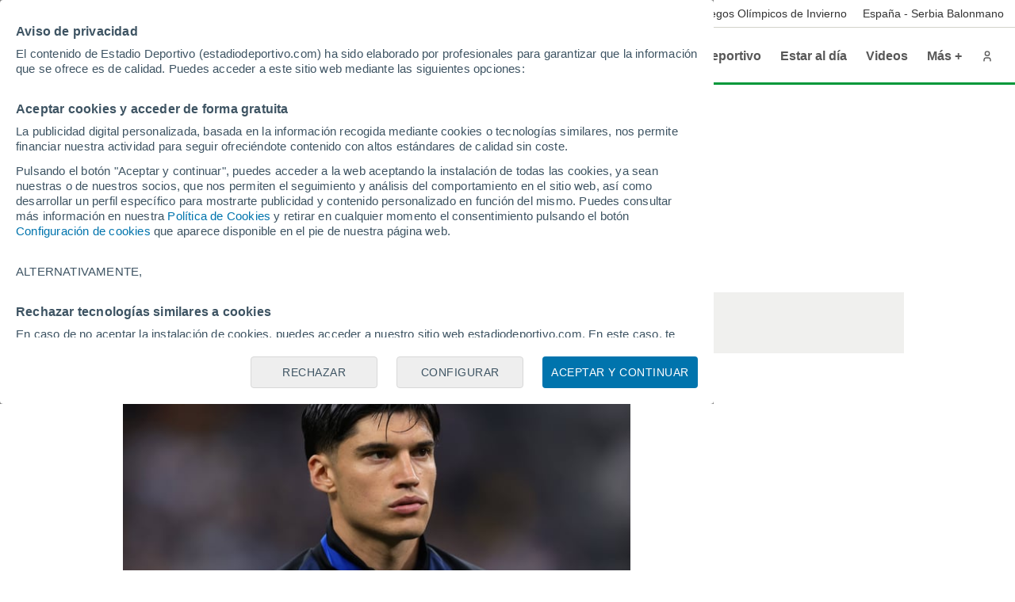

--- FILE ---
content_type: text/html; charset=UTF-8
request_url: https://www.estadiodeportivo.com/tags/joaquin-correa.html
body_size: 30103
content:
<!DOCTYPE html><html lang="es" id="meteored_page"><head><meta charset="utf-8"><meta name="viewport" content="width=device-width, initial-scale=1"><meta name="supported-media" content="(min-width: 8in) and (hover: hover)"><title>Noticias sobre Joaquín Correa en EstadioDeportivo.com</title><meta name="title" content="Noticias sobre Joaquín Correa en EstadioDeportivo.com"><meta name="description" content="Todas las noticias e información de última hora sobre Joaquín Correa. Imágenes, vídeos y actualidad sobre Joaquín Correa en Estadiodeportivo.com"><meta name="robots" content="index, follow"><meta name="og:title" content="Noticias sobre Joaquín Correa en EstadioDeportivo.com"><meta name="og:url" content="https://www.estadiodeportivo.com/tags/joaquin-correa.html"><meta name="og:type" content="article"><meta name="og:site_name" content="Estadio Deportivo"><meta name="og:description" content="Todas las noticias e información de última hora sobre Joaquín Correa. Imágenes, vídeos y actualidad sobre Joaquín Correa en Estadiodeportivo.com"><meta name="og:image" content="https://www.estadiodeportivo.com/img/portadilla/compartir.png"><meta name="og:image:width" content="1200"><meta name="og:image:height" content="680"><meta name="twitter:card" content="summary_large_image"><meta name="twitter:url" content="https://www.estadiodeportivo.com/tags/joaquin-correa.html"><meta name="twitter:title" content="Noticias sobre Joaquín Correa en EstadioDeportivo.com"><meta name="twitter:description" content="Todas las noticias e información de última hora sobre Joaquín Correa. Imágenes, vídeos y actualidad sobre Joaquín Correa en Estadiodeportivo.com"><meta name="twitter:site" content="@Estadio_ED"><meta name="twitter:image" content="https://www.estadiodeportivo.com/img/portadilla/compartir.png"><meta name="msapplication-TileColor" content="#ffffff"><meta name="msapplication-TileImage" content="https://www.estadiodeportivo.com/ms-icon-144x144.png"><meta name="theme-color" content="#ffffff"><meta property="mrf:tags" content="tipoNoticia:portadilla;tipoPortadilla:listado-tag"><link rel="canonical" href="https://www.estadiodeportivo.com/tags/joaquin-correa.html"><link rel="apple-touch-icon" sizes="57x57" href="https://www.estadiodeportivo.com/apple-icon-57x57.png"><link rel="apple-touch-icon" sizes="60x60" href="https://www.estadiodeportivo.com/apple-icon-60x60.png"><link rel="apple-touch-icon" sizes="72x72" href="https://www.estadiodeportivo.com/apple-icon-72x72.png"><link rel="apple-touch-icon" sizes="76x76" href="https://www.estadiodeportivo.com/apple-icon-76x76.png"><link rel="apple-touch-icon" sizes="114x114" href="https://www.estadiodeportivo.com/apple-icon-114x114.png"><link rel="apple-touch-icon" sizes="120x120" href="https://www.estadiodeportivo.com/apple-icon-120x120.png"><link rel="apple-touch-icon" sizes="144x144" href="https://www.estadiodeportivo.com/apple-icon-144x144.png"><link rel="apple-touch-icon" sizes="152x152" href="https://www.estadiodeportivo.com/apple-icon-152x152.png"><link rel="apple-touch-icon" sizes="180x180" href="https://www.estadiodeportivo.com/apple-icon-180x180.png"><link rel="icon" type="image/png" sizes="192x192" href="https://www.estadiodeportivo.com/android-icon-192x192.png"><link rel="icon" type="image/png" sizes="32x32" href="https://www.estadiodeportivo.com/favicon-32x32.png"><link rel="icon" type="image/png" sizes="96x96" href="https://www.estadiodeportivo.com/favicon-96x96.png"><link rel="icon" type="image/png" sizes="16x16" href="https://www.estadiodeportivo.com/favicon-16x16.png"><link rel="manifest" href="https://www.estadiodeportivo.com/manifest.json"><link rel="preconnect" href="https://services.estadiodeportivo.com"><link rel="preconnect" href="https://securepubads.g.doubleclick.net"><link rel="preconnect" href="https://cmp.meteored.com"><link rel="preconnect" href="https://hb.meteored.com"><link rel="dns-prefetch" href="https://services.estadiodeportivo.com"><link rel="dns-prefetch" href="https://securepubads.g.doubleclick.net"><link rel="dns-prefetch" href="https://cmp.meteored.com"><link rel="dns-prefetch" href="https://hb.meteored.com"><link rel="alternate" type="application/rss+xml" href="https://www.estadiodeportivo.com/sitemaps/rss.xml"><script async src="//hb.meteored.com/js/loader.js?project=2f1767dc31e7a8dc68b2c21bf07984ff&amp;config=gpeiqjya" onerror="window.hbError=true;"></script><script>document.addEventListener('alpred:hb:load_failed', () => {
  window.hbError = true;
});
</script><style>*,:before,:after{box-sizing:border-box}body,h1,h2,h3,h4,h5,h6,p,figure,blockquote,dl,dd{margin:0}body{min-height:calc(100vh - 72px);text-rendering:optimizeSpeed}a:not([class]){-webkit-text-decoration-skip-ink:auto;text-decoration-skip-ink:auto}h1,h2,h3,h4,h5,h6{font-weight:400}ul,ol{margin:0;padding:0;list-style:none}table{border-collapse:collapse;border-spacing:0;border:0}tr,td{padding:0}html:focus-within{scroll-behavior:smooth}img{width:100%;max-width:100%;height:auto;display:block}input,button,textarea,select{font:inherit}html,body{background-color:#fff}a{color:#0059a6;text-decoration:none}a:hover{color:#1f4287}a:disabled{pointer-events:none;color:#c4c4c4}a.enlace-oscuro{color:#1f252c;text-decoration:none}a.enlace-oscuro:hover{color:#585858}a.enlace-claro{color:#585858;text-decoration:none}a.enlace-claro:hover{color:#585858}.oculto,.solo-movil{display:none}.no-overscroll{-ms-scroll-chaining:none;overscroll-behavior:contain}@keyframes animationDirecto{0%{opacity:1}50%{opacity:0}to{opacity:1}}.c-encabezado{z-index:20000;width:100%;transition:all .1s ease-in-out;position:fixed;top:0}.c-encabezado.oculta{transform:translateY(-35px)}.c-encabezado.oculta-destacadas .es-destacada{height:0}.c-cuerpo:not(.con-barra-seo),.c-cuerpo:not(.con-barra-seo)~.c-pie{position:relative;top:72px}.c-cuerpo.con-barra-seo,.c-cuerpo.con-barra-seo~.c-pie{position:relative;top:107px}.contenedor{width:1000px;margin:0 auto;display:block}@media (min-width:1025px) and (max-width:1280px){.contenedor{width:1000px}}@media (min-width:769px) and (max-width:1024px){.contenedor{width:760px}}@media (max-width:768px){.contenedor{width:600px}}.contenedor.fondo-blanco{background-color:#fff}.contenedor.contenedor-cuerpo{padding-left:15px;padding-right:15px}.contenedor.relleno-inferior{padding-bottom:15px}.margen-superior{margin-top:12px}.row{display:-ms-grid;-webkit-column-gap:20px;-moz-column-gap:20px;-ms-grid-columns:1fr 1fr 1fr 1fr 1fr 1fr 1fr 1fr 1fr 1fr 1fr 1fr;grid-template-columns:1fr 1fr 1fr 1fr 1fr 1fr 1fr 1fr 1fr 1fr 1fr 1fr;gap:20px;display:grid}.row.borde{border-bottom:1px solid #f0f0ee;padding-top:20px;padding-bottom:20px}.row.borde:last-child{padding-bottom:20px}.row.fondo-blanco{background-color:#fff}.row.relleno-noticia{padding:15px}.row.relleno-fondo-noticia{background-color:#fff;padding-top:10px;padding-left:15px}.row.sin-relleno{padding:0}.row.alto-escudos{height:53px}.r-col2{-ms-grid-column:auto;-ms-grid-column-span:2;grid-column:auto/span 2}.r-col3{-ms-grid-column:auto;-ms-grid-column-span:3;grid-column:auto/span 3}.r-col4{-ms-grid-column:auto;-ms-grid-column-span:4;grid-column:auto/span 4}.r-col6{-ms-grid-column:auto;-ms-grid-column-span:6;grid-column:auto/span 6}.r-col8{-ms-grid-column:auto;-ms-grid-column-span:8;grid-column:auto/span 8}.r-col10{-ms-grid-column:auto;-ms-grid-column-span:10;grid-column:auto/span 10}.r-col12{-ms-grid-column:auto;-ms-grid-column-span:12;grid-column:auto/span 12}.sub-grid{display:flex}.sub-grid>*{-webkit-box-flex:1 1 0;flex:1 1 0;margin-right:20px}.sub-grid>:last-child{margin-right:0}.sub-grid.vertical{flex-direction:column}.sub-grid.vertical>*{-webkit-box-flex:0 0 auto;flex:none;margin-bottom:3px;margin-right:0}@media (min-width:1024px){.sub-grid.vertical>*{margin-bottom:20px}}.sub-grid.vertical>:last-child{margin-bottom:0}.sub-grid.listado-noticias>*{border-bottom:1px solid #d3d2cb;padding-bottom:20px}.sub-grid.listado-noticias>:last-child{border-bottom:0;padding-bottom:0}.flex{align-items:flex-start;display:flex}.flex-center{justify-content:center;align-items:flex-start;display:flex}.flex-end{justify-content:flex-end;align-items:flex-start;display:flex}.flex-space-between{justify-content:space-between;align-items:flex-start;display:flex}.flex-justify-center{justify-content:center}.flex-align-center{align-items:center}.flex-align-end{align-items:flex-end}.flex-align-stretch{align-items:stretch}.flex-wrap{flex-wrap:wrap}.flex-vertical{flex-direction:column}.flex-rtl{flex-direction:row-reverse}.pila{display:flex}.pila>*{margin-right:10px}.pila>:last-child{margin-right:0}.pila-v{flex-direction:column;display:flex}.pila-v>*{margin-bottom:10px}.pila-v>:last-child{margin-bottom:0}.pila-v.ancho-completo{width:100%}.pila-v.fijada{flex-direction:row}.pila-v.fijada .contenido-pin{width:100%}.pila-v.fijada .icono-pin{width:15px;height:15px}.pila-v .publisher{margin-top:10px;display:flex}.pila-v .publisher .texto{padding:5px;font-size:15px}.pila-v .publisher img.motor{background:linear-gradient(#064796,#0d5bbf);border-radius:5px;width:100px;height:28px;padding:5px}.pila-v .publisher img.fce{width:50px;height:30px}.pila-v .publisher img.tiempo{width:100px;height:30px}.pila-v .publisher-news-author{font-size:14px}.pila-alt{flex-direction:row-reverse;display:flex}.pila-alt>*{margin-left:10px}.pila-alt>:last-child{margin-left:0}body{font-kerning:auto;color:#1f252c;font-family:Arial,Helvetica,sans-serif}.h3-falso{letter-spacing:-.5px!important;color:unset!important;font-size:18px!important;line-height:22px!important}.titulo-0,.titulo-1,.titulo-2,.titulo-3,.titulo-4,.titulo-5,.titulo-6{font-weight:700}.titulo-0,.titulo-1{letter-spacing:-1px}.titulo-2,.titulo-3,.titulo-4,.titulo-5,.titulo-6{letter-spacing:-.5px}.titulo-0{font-size:50px;line-height:52px}.titulo-1{font-size:32px;line-height:36px}.titulo-2{font-size:24px;line-height:28px}.titulo-3{font-size:22px;line-height:26px}.titulo-4{font-size:16px;line-height:20px}.titulo-5{font-size:27px;line-height:33px}.titulo-6{font-size:18px;line-height:22px}.subtitulo,.lead,.parrafo{font-size:20px;line-height:28px}.cuerpo-noticia .parrafo{color:#333}.cuerpo{font-size:15px;line-height:20px}.menor{font-size:14px;line-height:20px}.nota{font-size:10px;line-height:11px}.apunte{font-size:12px;line-height:14px}.overlay{letter-spacing:.4px;text-transform:uppercase;font-size:12px;line-height:14px}.autor{letter-spacing:.4px;text-transform:uppercase;font-size:10px;line-height:12px}.texto-basico{color:#1f252c}.texto-suave{color:#585858}.texto-oscuro{color:#333}.texto-secundario{color:#a9a69a}.texto-claro{color:#f2f2f2}.texto-blanco{color:#fff}.texto-primario{color:#da291c}.texto-acento{color:#009739}.texto-borde{color:#7e7c66}.texto-centrado{text-align:center}.icono{fill:currentColor;width:24px;height:24px;line-height:0}.icono.mini{width:14px;height:14px}.icono.s{width:18px;height:18px}.icono.l{width:32px;height:32px}.icono.xl{width:40px;height:40px}.icono.xxl{width:48px;height:48px}.icono.xxxl{width:64px;height:64px}.boton{background-color:#0059a6;border-radius:4px;align-items:center;height:46px;padding:0 20px;display:inline-flex}.boton .parrafo{color:#fff}.boton:hover{cursor:pointer;background-color:#1f4287}.boton:active{background-color:#127fdd}.boton:focus{outline:4px solid #127fdd}.boton:disabled,.boton.disabled{background-color:#f2f2f2}.boton:disabled .parrafo,.boton.disabled .parrafo{color:#c4c4c4}.boton.solo-icono{color:#7e7c66;background-color:transparent;width:40px;height:40px;padding:8px}.boton.solo-icono:hover{cursor:pointer;background-color:#d3d2cb}.boton.solo-icono:focus{outline:4px solid #127fdd}.boton.solo-icono:disabled,.boton.solo-icono.disabled{color:#c4c4c4}.boton.solo-icono.fondo-facebook{background-color:#3c5a96}.boton.solo-icono.fondo-twitter{background-color:#469bfc}.boton.solo-icono.fondo-instagram{background-color:#ba00b4}.boton.solo-icono.fondo-whatsapp{background-color:#61d36a}.boton.solo-icono.fondo-youtube{background-color:red}.boton.solo-icono.boton-share{border:1px solid #d3d2cb;padding:8px}.boton.solo-icono.boton-share img{width:24px;height:24px}.boton.solo-icono.boton-share{border-radius:50%;width:46px;height:46px}.boton.redondo{border-radius:50%}button.boton{border:0}.botonera{align-items:center;display:flex}.botonera>*{margin-right:.2rem}.botonera>:last-child{margin-right:0}.botonera.centro{justify-content:center}.botonera.derecha{justify-content:flex-end}.botonera .texto-3{line-height:1.2}.nav-app{-webkit-box-pack:space-evenly;-ms-flex-pack:space-evenly;justify-content:space-evenly;align-items:center;font-size:12px;display:flex}.nav-app>*{-webkit-box-flex:0 0 auto;flex:none}.nav-app img{width:24px;height:24px}.fondo-basico{background-color:#dbd8c0}.fondo-blanco{background-color:#fff}.fondo-claro{background-color:#e6e4d5}.fondo-suave{background-color:#f2f1ea}.fondo-fondo{background-color:#fafaf8}.fondo-primario{background-color:#fbeae8}.fondo-primario-completo{background-color:#da291c}.fondo-secundario{background-color:#e5f5eb}.fondo-secundario-completo{background-color:#009739}.fondo-enlace{background-color:#e5eef6}.fondo-gris{background-color:#f2f2f2}.fondo-borde{background-color:#7e7c66}.fondo-alt{background-color:#f0f0ee}.fondo-negro{background-color:#302e2c}.fondo-oscuro{background-color:#1f252c}.fondo-negro-transparente{background-color:rgba(48,46,44,.6)}.fondo-alerta{background-color:#eb8c37}.fondo-dos-colores{background:#f0f0ee}.sep-bicolor:before,.sep-bicolor:after{content:"";width:100%;height:3px;position:absolute;bottom:0}.sep-bicolor:before{background:linear-gradient(112deg,#da291c 0%,#da291c calc(50% - 1.5px),#fff calc(50% - 1.5px),#fff calc(50% + 1.5px),#009739 calc(50% + 1.5px));left:0}.sep-bicolor.sep-superior{padding-top:3px;padding-bottom:0}.sep-bicolor.sep-superior:before{top:0;bottom:initial}.avatar{border-radius:50%;width:45px;height:45px;display:block;overflow:hidden}.avatar.s{width:24px;height:24px}.avatar.l{width:45px;height:45px}.avatar.xl{width:64px;height:64px}.avatar-opinion{padding:2px;position:relative}.avatar-opinion img{z-index:3;background-color:#fff;border-radius:50%;position:relative}.avatar-opinion:before{content:"";z-index:2;pointer-events:none;background:linear-gradient(112deg,#da291c 0%,#da291c calc(50% - 1.5px),#fff calc(50% - 1.5px),#fff calc(50% + 1.5px),#009739 calc(50% + 1.5px),#009739 100%);border-radius:50%;position:absolute;top:0;bottom:0;left:0;right:0}.caja-imagen{aspect-ratio:16/9;display:block;position:relative;overflow:hidden}.caja-imagen.panoramica{aspect-ratio:16/5}@media (max-width:768px){.caja-imagen.panoramica{aspect-ratio:16/9}}.caja-imagen.automatico{aspect-ratio:auto}.caja-imagen.clasica{aspect-ratio:4/3}.caja-imagen.cuadrada{aspect-ratio:1}.caja-imagen.vertical{aspect-ratio:3/4}.caja-imagen.vertical-alta{aspect-ratio:9/16}.caja-imagen img{object-fit:cover}.caja-imagen>a:after{z-index:3;content:"";position:absolute;top:0;bottom:0;left:0;right:0}.en-imagen{z-index:2;position:absolute}.en-imagen.top{top:2%}.en-imagen.right{right:2%}.en-imagen.bottom{bottom:2%}.en-imagen.left{left:2%}.en-imagen.center-h{margin-top:-32px;left:50%}.en-imagen.center-h.foto-izquierda{margin-top:-20px}.en-imagen.center-v{margin-left:-32px;top:50%}.en-imagen.center-v.foto-izquierda{margin-left:-20px}.boton-directo{border-radius:15px;align-items:center;padding:8px;font-weight:700;display:flex}.boton-directo.pila-v{flex-direction:row}.boton-directo:before{content:"";background-color:#da291c;border-radius:50%;width:15px;height:15px;animation:1.2s infinite animationDirecto}.boton-directo:not(.foto-izquierda):after{content:"En Directo";margin-left:8px}.boton-central{border-radius:50%;width:64px;height:64px;padding:10px}.boton-central.pila.foto-izquierda{width:40px;height:40px}.boton-central .icono{width:44px;height:44px}.boton-galeria{background-color:rgba(218,41,28,.9);flex-direction:column;justify-content:center;align-items:center;padding:0;display:flex}.boton-galeria .icono{-webkit-box-flex:0 0 auto;flex:none;width:24px;height:24px}.boton-galeria.foto-izquierda .icono{width:18px;height:18px}.pie-foto{border-top:1px solid #a9a69a;border-bottom:1px solid #a9a69a;margin:4px 0;padding:4px 8px;font-size:12px}.pie-foto .firma:before{content:"/";margin:0 5px}.pestanas{font-weight:700}.pestanas>*{background-color:#fff;border-radius:16px;height:32px;padding:0 14px;line-height:32px}.pestanas>:hover{cursor:pointer}input:first-of-type:checked~.pestanas>:first-child,input:nth-of-type(2):checked~.pestanas>:nth-child(2),input:nth-of-type(3):checked~.pestanas>:nth-child(3),input:nth-of-type(4):checked~.pestanas>:nth-child(4){pointer-events:none;background-color:transparent}.tabs{display:block}.tabs .caja-tabs>*{white-space:nowrap;color:#7e7c66;height:44px;padding:0 15px;font-weight:700;line-height:44px;position:relative}.tabs .caja-tabs>.activa{color:#585858}.tabs .caja-tabs>.activa:after{z-index:2;content:"";background-color:#1f252c;height:2px;position:absolute;bottom:0;left:0;right:0}.tabs .caja-tabs>:hover{cursor:pointer;color:#1f252c}.tabs .caja-tabs>:hover:after{z-index:2;content:"";background-color:#1f252c;height:2px;position:absolute;bottom:0;left:0;right:0}.tabs-alt{margin-bottom:10px;padding:2px}.tabs-alt>*{text-align:center;-webkit-box-flex:1 1 0;flex:1 1 0;height:28px;line-height:28px}.tabs-alt>:hover{cursor:pointer;font-weight:700}.overlay-capa{z-index:9999999;background-color:rgba(48,46,44,.8);position:fixed;top:0;bottom:0;left:0;right:0}.overlay-capa .capa{z-index:2;background-color:#fff;min-width:30vw;max-width:600px;padding:40px;position:absolute;top:50%;left:50%;transform:translate(-50%,-50%)}.overlay-capa .capa .logo{margin:0 auto 20px}.overlay-capa .capa .logo.estandar{width:230px;height:24px}.overlay-capa .capa .logo.apuestas{width:230px;height:30px}.block-page{overflow:hidden}.es-noticia{border-bottom:1px solid #d3d2cb;align-items:center;min-width:100%;padding:7px 0 7px 32px;transition:height .5s linear;display:flex}.es-noticia .titulo{-webkit-box-flex:0 0 auto;flex:none;align-items:center;font-weight:700;display:flex}.es-noticia .titulo .icono{fill:#d3d2cb;margin-left:10px}.es-noticia.enlaces{overscroll-behavior:contain;-ms-overflow-style:none;scrollbar-width:none;-webkit-box-flex:1 1 auto;flex:auto;overflow-x:auto;overflow-y:hidden}.es-noticia.enlaces::-webkit-scrollbar{display:none}.es-noticia.enlaces{justify-content:center}.es-noticia ul{padding-left:10px}.es-noticia li{-webkit-box-flex:0 0 auto;flex:none;padding-right:10px}.es-noticia li:last-child{border-right:0}.es-noticia a{text-decoration:none;display:inline-block}.es-destacada{border-bottom:1px solid #d3d2cb;align-items:center;height:48px;padding:0 0 0 5px;transition:height .1s linear;display:flex}.es-destacada .enlaces{overscroll-behavior:contain;-ms-overflow-style:none;scrollbar-width:none;vertical-align:center;-webkit-box-flex:1 1 auto;flex:auto;height:100%;overflow-x:auto;overflow-y:hidden}.es-destacada .enlaces::-webkit-scrollbar{display:none}.es-destacada .enlaces ul{padding-left:10px}.es-destacada .enlaces ul li{letter-spacing:.5px;text-transform:uppercase;color:#585858;-webkit-box-flex:1 0 auto;flex:1 0 auto;justify-content:center;align-items:center;height:100%;margin:0;padding-right:10px;font-size:13px;font-weight:700;line-height:16px;display:flex;position:relative}.es-destacada .enlaces ul li:last-child{border-right:0}.es-destacada .enlaces ul li a{text-decoration:none;display:inline-block}.es-destacada .enlaces ul li.selected{scroll-snap-align:start}.es-destacada .enlaces ul li.selected a{color:#1f252c}.es-destacada .enlaces ul li.selected:after{content:"";background-color:#da291c;height:3px;position:absolute;bottom:0;left:0;right:0}.es-destacada .enlaces ul li.selected .punto{display:none}.cabecera{z-index:9;align-items:center;width:100%;height:72px;padding:0 max(15px,50vw - 670px);display:flex;position:relative}.cabecera .principal-logo{width:230px;height:24px}@media (max-width:1023px){.cabecera .principal-logo{width:200px;height:20px}}.cabecera .logo.estandar{width:230px;height:24px}.cabecera .logo.apuestas{width:230px;height:30px}.cabecera .boton-menu{color:#1f252c;width:48px;height:48px;margin:0 12px 0 -12px;padding:12px}.cabecera .nav{align-items:center;margin-left:auto;font-weight:700}.cabecera .nav>li{white-space:nowrap;margin-right:0}.cabecera .nav>li>:not(.submenu){color:#585858;align-items:center;height:44px;padding:0 12px;font-size:16px;text-decoration:none;display:flex;position:relative}.cabecera .nav>li>:not(.submenu):hover{cursor:pointer;color:#1f252c}.cabecera .nav>li>:not(.submenu):hover:after{content:"";background-color:#da291c;height:3px;position:absolute;bottom:0;left:0;right:0}.cabecera .nav>li>:not(.submenu).activo{pointer-events:none;color:#1f252c}.cabecera .nav>li:hover .submenu{max-height:1000px;padding:30px 0;overflow:hidden}.cabecera .nav>li:not(:hover) .submenu{transition-delay:.5s}.cabecera .nav:hover>li:not(:hover) .submenu{transition-delay:0s}.cabecera .portada-del-dia{width:140px;margin:0 10px;padding:0 5px;position:relative}@media (max-width:1279px){.cabecera .portada-del-dia{display:none}}.cabecera .portada-del-dia:before,.cabecera .portada-del-dia:after{content:"";z-index:-1;background-color:#c4c4c4;width:1px;position:absolute;top:0;bottom:0;transform:skew(-10deg)}.cabecera .portada-del-dia:before{left:0}.cabecera .portada-del-dia:after{right:0}.cabecera .portada-del-dia .logo-portada{width:40px;height:40px}.cabecera .portada-del-dia a.enlace-oscuro{color:#686868;text-align:center;align-items:center;font-size:14px;font-weight:700;text-decoration:none;display:flex}.cabecera .portada-del-dia a.enlace-oscuro p{width:90px}.cabecera .aniversario{width:57px}.submenu{z-index:9;-o-transition:all .1s ease-in-out;max-height:0;padding:0;transition:all .1s ease-in-out;position:absolute;top:calc(100% - 14px);left:0;right:0;overflow:hidden}.submenu a{font-weight:700}.submenu a:hover{text-decoration:underline}.submenu .dos-col a{white-space:initial;font-weight:400}.submenu>ul{column-count:3;column-rule:1px solid #d3d2cb;-webkit-column-break-inside:avoid;-moz-column-break-inside:avoid;break-inside:avoid;column-fill:balance;column-gap:20px;width:1280px;height:auto;margin:0 auto;position:relative}@media (max-width:1023px){.submenu>ul{column-count:2}}@media (min-width:1024px){.submenu>ul.revert{column-count:2;width:64%;margin-left:36.3%}}@media (min-width:1281px) and (max-width:1440px){.submenu>ul{width:1120px}}@media (min-width:1025px) and (max-width:1280px){.submenu>ul{width:864px}}@media (min-width:769px) and (max-width:1024px){.submenu>ul{width:608px}}.submenu>ul>li{-webkit-column-break-inside:avoid;-moz-column-break-inside:avoid;break-inside:avoid;width:100%;margin-bottom:8px;display:table}.submenu>ul ul{flex-wrap:wrap;margin-top:4px;display:flex}.submenu>ul ul.menor{font-size:14px;font-weight:400;line-height:24px}.submenu>ul ul.dos-col li{width:calc(50% - 16px)}.submenu>ul ul.dos-col li.only-son{width:100%}.submenu>ul ul li{margin-bottom:4px;margin-right:16px}.submenu>ul ul strong{text-transform:uppercase}.menu{z-index:9;display:-ms-grid;-ms-grid-columns:2fr 1fr;-o-transition:all 1.2s ease-in-out;grid-template-columns:2fr 1fr;width:100%;max-height:0;transition:all 1.2s ease-in-out;display:grid;position:fixed;top:-6px;left:0;overflow:hidden}.menu .actualidad{justify-self:end;width:640px;padding:80px 20px 80px 0}.menu .actualidad>:first-child{font-weight:700}.menu .herramientas{background-color:rgba(255,255,255,.6);padding:0 40px;overflow-x:hidden;overflow-y:auto}.menu .herramientas .pila-v{padding-top:20px}.menu .buscador{height:50px}.menu .buscador .icono{width:50px;height:50px;padding:13px}.menu .buscador input{border:0;width:calc(100% - 50px);height:50px;line-height:50px}.menu .navegacion{height:100%;overflow-y:auto}.menu .navegacion a{-webkit-box-flex:0 0 auto;flex:none;font-weight:700;line-height:44px;display:inline-block}.menu .navegacion label{margin-left:auto}.menu .navegacion>ul{padding:10px 0 20px}.menu .navegacion>ul>li{border-bottom:1px solid #d3d2cb;flex-wrap:wrap;align-items:center;display:flex}.menu .navegacion>ul>li:first-child{text-transform:uppercase;border-bottom:0;font-size:12px}.menu .navegacion>ul>li:last-child{border-bottom:0}.menu .navegacion>ul ul{-o-transition:max-height .6s ease-in-out;width:100%;max-height:0;padding-left:10px;transition:max-height .6s ease-in-out;overflow:hidden}.menu .navegacion>ul ul li:last-child{margin-bottom:5px}.menu .navegacion>ul ul a{height:32px;font-weight:400;line-height:32px}.menu .navegacion>ul input:checked~.boton{transform:rotate(180deg)}.menu .navegacion>ul input:checked~ul{max-height:600px}.menu .marca{padding:26px 0 26px 60px}.menu .logo{width:230px;height:24px;display:block}.menu .cerrar-menu{z-index:2;text-transform:uppercase;font-size:12px;position:absolute;top:20px;left:20px}.menu .cerrar-menu:hover{cursor:pointer}.control-menu:checked~.menu{max-height:100%;top:0}.miga{background-color:#fff;padding:5px}.miga ul{white-space:nowrap;flex-wrap:nowrap;width:auto;padding:5px;display:flex;overflow-x:auto;overflow-y:hidden}.miga ul li:after{content:"/";margin:0 .6em}.miga ul li:last-child span{pointer-events:none;color:#585858}.miga ul li:last-child:after{display:none}.miga-noticia{float:left}.antetitulo{float:left;color:#585858}.antetitulo.signed:before{content:"/";margin:0 .6em}.publicidad{text-align:center;justify-content:center;transition:height .5s;display:flex;overflow:hidden}.publicidad .creatividad{-webkit-box-flex:0 0 auto;flex:none}.publicidad .creatividad:before{text-align:center;color:#585858;content:"Publicidad";background-color:#f2f2f2;width:100%;padding:1px 0;font-size:10px;display:block}.publicidad .creatividad.sticky{z-index:4;position:-webkit-sticky;position:sticky;top:92px}.publicidad-subbloque{grid-template-rows:auto 1fr;height:100%}.banner-columna{height:auto;flex-grow:1!important;margin:0!important}.banner-columna .sticky{position:-webkit-sticky;position:sticky;top:115px}.banner-columna .sticky .edp{align-self:flex-start;position:-webkit-sticky;position:sticky;top:110px}#publicidad-div-dbottom{margin:0}.oreja{z-index:8;width:calc(50% - 500px);height:100%}.oreja.con-escudos{padding-top:53px}.oreja{-o-transition:top .5s ease-in-out;justify-content:flex-start;align-items:flex-start;transition:top .5s ease-in-out;display:flex;position:absolute;top:0}.oreja.izq{justify-content:flex-end;left:0}.oreja.der{justify-content:flex-start;right:0}.oreja .creatividad{z-index:4;margin:0 10px;display:block;position:-webkit-sticky;position:sticky;top:127px}#desktop_top{margin:1em 0}.edp{text-align:center}.edpixel{height:0;display:none;margin:0!important}.transition-height{-o-transition:height 1s ease-out;transition:height 1s ease-out}.raiSkinDesktop .oreja{display:none}.raiSkinDesktop .primer-megabanner{padding-top:0;transition:padding-top .5s linear}body.raiSkinDesktop{padding-top:0!important}.estilos-nativery{width:970px;height:600px;margin-bottom:12px;overflow:hidden}.marcadores{height:90px}.marcadores .partidos{gap:5px;width:100%;height:110px;margin-top:10px;display:flex;position:relative;overflow-x:auto;overflow-y:hidden}.marcadores .partidos .partido:only-child.partido-especial{width:100%}.marcadores .partidos .partido{box-sizing:border-box;border:1px solid #127fdd;border-radius:10px;flex-direction:column;flex-shrink:0;width:173px;height:90px;padding:6px 12px;display:flex;position:relative;box-shadow:0 0 2px rgba(0,0,0,.08)}.marcadores .partidos .partido.partido-especial{background-color:#fcfcfc;background-image:url([data-uri]);background-position:50%;border-color:#d8c277;justify-content:space-around;align-items:center;width:100px}.marcadores .partidos .partido.partido-especial .text-especial{font:var(--caption,400 10px "Arial",sans-serif);color:#1f252c;text-align:center;text-wrap:nowrap;font-weight:700}.marcadores .partidos .partido.directo{border-color:#e97f77}.marcadores .partidos .partido.directo .goles,.marcadores .partidos .partido.directo .separador{color:#da291c}.marcadores .partidos .partido.sin-noticia{border-color:#f2f1ea}.marcadores .partidos .partido .estado{flex-direction:row;justify-content:center;align-items:center;width:100%;margin-bottom:6px;display:flex}.marcadores .partidos .partido .estado .text{color:#585858;text-align:left;font:var(--caption,400 10px "Arial",sans-serif);justify-content:flex-start;align-items:center;display:flex;position:relative}.marcadores .partidos .partido .estado .text.boton-directo{padding:0;font-weight:700}.marcadores .partidos .partido .estado .text.boton-directo:before{width:8px;height:8px}.marcadores .partidos .partido .estado .text.boton-directo:after{color:#da291c}.marcadores .partidos .partido .pie{flex-direction:row;justify-content:center;align-items:center;gap:10px;width:58px;display:flex;position:absolute;top:60px;left:calc(50% - 28.5px)}.marcadores .partidos .partido .pie .logo-competicion{flex-shrink:0;width:24px;height:24px;position:relative;overflow:hidden}.marcadores .partidos .partido .pie .logo-competicion .sin-noticia{-webkit-filter:grayscale();filter:grayscale()}.marcadores .partidos .partido .enlace{width:100%;height:100%;margin:-6px 0 0 -12px;position:absolute}.marcadores .partidos .partido .enlace a{width:100%;height:100%;display:block}.marcador{flex-direction:row;justify-content:space-between;align-items:center;display:flex}.marcador.marcador-especial{width:56px;height:56px}.marcador .equipo{flex-direction:column;justify-content:flex-start;align-items:center;gap:0;width:40px;display:flex}.marcador .equipo .escudo{flex-shrink:0;width:24px;height:24px;position:relative}.marcador .equipo .escudo.flag img{object-fit:cover;border:thin solid #000;border-radius:50%;overflow:hidden}.marcador .equipo .escudo .sin-noticia{-webkit-filter:grayscale();filter:grayscale()}.marcador .equipo .escudo img{width:24px;height:24px}.marcador .equipo .alt{text-align:left;font:400 12px/140% Arial,sans-serif;position:relative}.marcador .resultado{flex-direction:row;justify-content:space-between;align-items:center;width:49px;display:flex;top:31px;left:62px}.marcador .resultado .goles,.marcador .resultado .separador{text-align:center;width:20px;font:700 16px/140% Arial,sans-serif;position:relative}.firma-portada .avatar,.firma-portada .boton,.firma-opinion .avatar,.firma-opinion .boton,.encabezado-autor .avatar,.encabezado-autor .boton{-webkit-box-flex:0 0 auto;flex:none}.firma-portada .contenedor-autor,.firma-opinion .contenedor-autor,.encabezado-autor .contenedor-autor{width:100%;display:flex}.firma-portada .contenedor-autor .alineado-derecha,.firma-opinion .contenedor-autor .alineado-derecha,.encabezado-autor .contenedor-autor .alineado-derecha{flex-direction:row-reverse;display:flex}.firma-portada .contenedor-autor .autor-info,.firma-opinion .contenedor-autor .autor-info,.encabezado-autor .contenedor-autor .autor-info{width:100%}@media (max-width:400px){.firma-portada .contenedor-autor .autor-info,.firma-opinion .contenedor-autor .autor-info,.encabezado-autor .contenedor-autor .autor-info{flex-direction:column}}.firma-portada .contenedor-autor .autor-info.margen-izquierda,.firma-opinion .contenedor-autor .autor-info.margen-izquierda,.encabezado-autor .contenedor-autor .autor-info.margen-izquierda{margin-left:10px}.firma-portada .contenedor-autor .autor-info.margen-derecha,.firma-opinion .contenedor-autor .autor-info.margen-derecha,.encabezado-autor .contenedor-autor .autor-info.margen-derecha{margin-right:10px}.firma-portada .contenedor-autor .autor-info abbr,.firma-opinion .contenedor-autor .autor-info abbr,.encabezado-autor .contenedor-autor .autor-info abbr{text-decoration:none}.firma-portada .contenedor-autor .autor-info time,.firma-opinion .contenedor-autor .autor-info time,.encabezado-autor .contenedor-autor .autor-info time{margin:0}.firma-portada .contenedor-autor .autor-info .pila-v *,.firma-opinion .contenedor-autor .autor-info .pila-v *,.encabezado-autor .contenedor-autor .autor-info .pila-v *{margin-bottom:2px}@media (min-width:400px){.firma-portada .contenedor-autor .autor-info .noticia-adds,.firma-opinion .contenedor-autor .autor-info .noticia-adds,.encabezado-autor .contenedor-autor .autor-info .noticia-adds{min-width:90px}.firma-portada .contenedor-autor .autor-info .noticia-adds .tiempo-lectura,.firma-opinion .contenedor-autor .autor-info .noticia-adds .tiempo-lectura,.encabezado-autor .contenedor-autor .autor-info .noticia-adds .tiempo-lectura{height:22px}}.firma-portada.alineado-borde,.firma-opinion.alineado-borde,.encabezado-autor.alineado-borde{justify-content:space-between}.firma-portada .colaborador-alineado,.firma-opinion .colaborador-alineado,.encabezado-autor .colaborador-alineado{justify-content:end}.firma-portada .tavatar,.firma-opinion .tavatar,.encabezado-autor .tavatar{width:45px;height:45px}.firma-portada .tavatar .verificado,.firma-opinion .tavatar .verificado,.encabezado-autor .tavatar .verificado{position:relative;top:-33px;left:-2px}.firma-portada>.boton,.firma-opinion>.boton,.encabezado-autor>.boton{width:32px;height:32px;margin-left:auto;padding:4px}.firma-portada .datos>*,.firma-opinion .datos>*,.encabezado-autor .datos>*{margin-bottom:4px}.firma-portada .datos>:last-child,.firma-opinion .datos>:last-child,.encabezado-autor .datos>:last-child{margin-bottom:0}.firma-portada .datos .boton,.firma-opinion .datos .boton,.encabezado-autor .datos .boton{width:14px;height:14px;padding:0}.firma-portada .datos .icono,.firma-opinion .datos .icono,.encabezado-autor .datos .icono{fill:#1f4287;width:14px;height:14px}.noticia .firma-portada{border-top:1px solid #d3d2cb;border-bottom:1px solid #d3d2cb;padding:10px 0}.firma-opinion{padding:20px}.firma-opinion .datos{text-transform:none}.firma-opinion .tiempos time,.firma-opinion .tiempos .tiempo-lectura{float:left;margin-left:10px}.encabezado-autor .datos{text-transform:none}.marcador-portada{border-bottom:2px solid #302e2c;align-items:stretch;margin-top:-10px}.marcador-portada>*{-webkit-box-flex:0 0 auto;flex:none;width:33.3333%;padding:16px 0}.marcador-portada img{width:24px;height:24px}.marcador-portada .nombre{text-align:center;text-overflow:ellipsis;white-space:nowrap;width:calc(100% - 20px);display:block;overflow:hidden}.marcador-portada .resultado{justify-content:center;align-items:center}.marcador-portada .resultado :first-child{border-right:1px solid #585858;margin-right:10px;padding-right:10px}.con-fondo .marcador-portada{width:calc(100% + 20px);margin:-10px -10px 10px}.card{position:relative}.card.calado{color:#fff}.card.calado figure .marcador-noticia,.card.calado figure .marcador-portadilla{color:#000;background:linear-gradient(rgba(255,255,255,.95) 80%,rgba(255,255,255,0) 100%);height:40px;padding:0 5px 10px;top:0}.card.calado figure .marcador-noticia.sep-bicolor,.card.calado figure .marcador-portadilla.sep-bicolor{padding-top:0;padding-bottom:3px}.card.calado figure .marcador-noticia.sep-bicolor:before,.card.calado figure .marcador-noticia.sep-bicolor:after,.card.calado figure .marcador-noticia.sep-bicolor .punto,.card.calado figure .marcador-portadilla.sep-bicolor:before,.card.calado figure .marcador-portadilla.sep-bicolor:after,.card.calado figure .marcador-portadilla.sep-bicolor .punto{top:0;bottom:initial}.card.calado>*{margin-bottom:0}.card.calado .textos{z-index:2;background:linear-gradient(rgba(255,255,255,0) 40%,rgba(31,37,44,.6) 60%);justify-content:flex-end;padding:10px;position:absolute;top:0;bottom:0;left:0;right:0}.card.calado .texto-suave,.card.calado .texto-oscuro,.card.calado .texto-secundario,.card.calado .enlace-oscuro,.card.calado .antetitulo{color:#fff}.card.calado .icono{fill:#fff}.card figure .marcador-noticia,.card figure .marcador-portadilla{background:linear-gradient(rgba(255,255,255,0) 0%,rgba(255,255,255,.95) 20%);justify-content:space-around;width:100%;height:40px;margin:0;padding:10px 5px 5px;display:flex;position:absolute;bottom:0}.card figure .marcador-noticia .equipo,.card figure .marcador-portadilla .equipo{flex-direction:row}.card figure .marcador-noticia .equipo.visitante,.card figure .marcador-portadilla .equipo.visitante{flex-direction:row-reverse}.card figure .marcador-noticia .equipo .alt,.card figure .marcador-portadilla .equipo .alt{padding:0 5px;font-size:10px;font-weight:700}.card.con-fondo>*{margin-bottom:0}.card.con-fondo .textos{padding:10px}.card.foto-izquierda>*{height:-webkit-fit-content;height:-moz-fit-content;height:fit-content;margin:0}.card.foto-izquierda figure{width:min(105px,35%)}.card.foto-izquierda figure img{height:min(105px,100%)}.card.foto-izquierda figure.cuadrada .marcador-noticia,.card.foto-izquierda figure.cuadrada .marcador-portadilla{margin-left:0}@media (max-width:1023px){.card.foto-izquierda figure.cuadrada .marcador-noticia,.card.foto-izquierda figure.cuadrada .marcador-portadilla{display:none;position:relative}}.card.foto-izquierda figure.cuadrada .marcador-noticia .equipo .escudo,.card.foto-izquierda figure.cuadrada .marcador-portadilla .equipo .escudo{display:none}.card.foto-izquierda figure.cuadrada .marcador-noticia .resultado,.card.foto-izquierda figure.cuadrada .marcador-portadilla .resultado{width:50px}.card.foto-izquierda figure.cuadrada .marcador-noticia .resultado .goles,.card.foto-izquierda figure.cuadrada .marcador-portadilla .resultado .goles{width:20px}.card.foto-izquierda figure.cuadrada .marcador-noticia .resultado .separador,.card.foto-izquierda figure.cuadrada .marcador-portadilla .resultado .separador{width:10px}.card.foto-izquierda .textos{width:max(100% - 105px,65%);height:100%;padding-left:10px}.card.foto-izquierda .textos .titular{text-overflow:ellipsis;-webkit-line-clamp:4;-webkit-box-orient:vertical;margin-bottom:0;display:-webkit-box;overflow:hidden}.card.foto-izquierda.lateral{background-color:#f0f0ee;margin:10px 0;padding:0}.card.foto-izquierda.lateral>*{width:40%;height:-webkit-fit-content;height:-moz-fit-content;height:fit-content;margin:10px}.card.foto-izquierda.lateral .textos{width:60%;margin:10px 15px 10px 5px;padding-left:0}.card.foto-izquierda.lateral figure img{height:100%}.card.foto-izquierda .firma-portada{margin-top:15px}.card.foto-arriba>*{width:100%}.card.foto-arriba .textos{margin-top:10px}.card.opinion{border-bottom:1px solid #d3d2cb;height:120px;padding-bottom:0}.card.opinion .textos{align-self:flex-start;width:calc(100% - 105px)}.card.opinion .separador{z-index:2;-webkit-box-flex:0 0 auto;flex:none;-webkit-box-flex:0 0 auto;flex:none;align-self:flex-end;width:20px;height:75px;margin-bottom:10px;margin-right:-5px}@media (max-width:1024px){.card.opinion .separador{display:none}}.card.opinion figure{-webkit-box-flex:0 0 auto;flex:none;align-self:flex-end;width:80px;margin:0}@media (max-width:1024px){.card.opinion figure{display:none}}.card.opinion .firma-portada{text-transform:uppercase;position:absolute;bottom:-15px;right:0}.card .categoria-noticia{white-space:nowrap;text-overflow:ellipsis;color:#da291c;margin-bottom:4px;font-weight:700;overflow:hidden}.card .titular{text-overflow:ellipsis;-webkit-line-clamp:4;-webkit-box-orient:vertical;display:-webkit-box;overflow:hidden}.card .titular a:after{z-index:2;content:"";position:absolute;top:0;bottom:0;left:0;right:0}.card .firma-portada{z-index:3;position:relative}.listado-noticias .card .caja-imagen{-webkit-box-flex:0 0 auto;flex:none;width:220px}.listado-noticias .card .textos{-webkit-box-flex:1 1 100%;flex:100%}.ed-games-container{border:none;justify-content:center;width:min(840px,100%);height:calc(100vh - 72px);display:flex;position:relative}.ed-games-iframe{width:min(840px,100%);height:100%;background-color:#fff;border:none;height:calc(100vh - 72px)}.capa-compartir{z-index:8;margin-left:-10px;margin-right:-10px;padding:1rem;display:none;position:absolute;top:0;bottom:0;left:0;right:0}.capa-compartir p{margin-bottom:1rem;font-weight:400}.capa-compartir .boton.solo-icono{color:#fff}.compartir-portada:checked+.capa-compartir{display:flex}.tira-escudos{margin:10px 0 0}.tira-escudos ul{justify-content:space-between}.tira-escudos ul li img{height:30px}@media (min-width:1024px){.tira-escudos ul li img{height:36px}}.cabecera-portadilla{background-color:#f0f0ee;align-items:center;display:flex}.cabecera-portadilla .contenedor{z-index:3;position:relative}.cabecera-portadilla .contenedor .row{padding-top:10px}.cabecera-portadilla .contenedor .row>*{flex-direction:column;display:flex}.cabecera-portadilla .escudo{width:46px;min-width:46px;height:46px;margin-left:5px}.cabecera-portadilla .usuario{margin-left:35px;margin-right:20px}.cabecera-portadilla .caja-tabs{margin:10px 0 -20px}.cabecera-portadilla.otros-deportes{width:100%;min-height:130px;position:relative}.cabecera-portadilla.otros-deportes .fondo{z-index:2;max-width:33%;height:100%;position:absolute;top:0;right:0;overflow:hidden}.cabecera-portadilla.otros-deportes .fondo>*{object-fit:cover;object-position:0 0;width:auto;height:100%}.cabecera-portadilla{width:1000px;margin:0 auto}@media (min-width:1025px) and (max-width:1280px){.cabecera-portadilla{width:1000px}}@media (min-width:769px) and (max-width:1024px){.cabecera-portadilla{width:760px}}@media (max-width:768px){.cabecera-portadilla{width:600px}}.pie-pagina{position:relative}.pie-pagina .gfk img{width:92px;height:80px;margin-bottom:10px}.pie-pagina .contenedor{padding:80px 0}.pie-pagina .row+.row{border-top:1px solid #d3d2cb;margin-top:30px;padding-top:30px}.pie-pagina .row>*{align-self:end}.pie-pagina .row>:last-child{text-align:right;justify-self:end}.pie-pagina .logo{width:360px;height:37px;display:block}.pie-pagina .paginas-estaticas{flex-direction:column}.pie-pagina .paginas-estaticas a{margin:5px 0;text-decoration:none}.pie-pagina .direccion-ed{flex-direction:column;align-items:center;display:flex}.pie-pagina .direccion-ed .gfk{margin-left:10px}.contenedor-404{object-fit:cover;aspect-ratio:16/7;width:100%;position:relative;overflow:hidden}.video-404{z-index:1;width:100%;height:auto;position:absolute;bottom:0;left:0}.cartel-404{z-index:2;text-align:center;align-items:center;width:780px;max-width:80%;padding:0 20px;position:absolute;top:50%;left:50%;transform:translate(-50%,-50%)}.cartel-404>*{margin-bottom:20px}.cartel-404>:first-child{margin-top:60px}.cartel-404>:last-child{margin-bottom:60px}.cartel-404 img{width:290px;height:auto}.marcador-noticia,.marcador-portadilla{flex-direction:column;align-items:center;width:auto;padding:20px 15px;display:flex}.marcador-noticia .caja-equipos,.marcador-portadilla .caja-equipos{flex-direction:row;width:100%;display:flex}.marcador-noticia .caja-equipos img,.marcador-portadilla .caja-equipos img{-webkit-box-flex:0 0 auto;flex:none;width:60px;height:60px}.marcador-noticia .caja-equipos .flag,.marcador-portadilla .caja-equipos .flag{object-fit:cover;border:thin solid #000;border-radius:50%}.marcador-noticia .caja-equipos .equipo-local,.marcador-portadilla .caja-equipos .equipo-local,.marcador-noticia .caja-equipos .equipo-visitante,.marcador-portadilla .caja-equipos .equipo-visitante,.marcador-noticia .caja-equipos .resultado,.marcador-portadilla .caja-equipos .resultado{align-items:center}.marcador-noticia .caja-equipos .equipo-local,.marcador-portadilla .caja-equipos .equipo-local,.marcador-noticia .caja-equipos .equipo-visitante,.marcador-portadilla .caja-equipos .equipo-visitante{width:calc(50% - 45px)}@media (max-width:1023px){.marcador-noticia .caja-equipos .equipo-local p,.marcador-portadilla .caja-equipos .equipo-local p,.marcador-noticia .caja-equipos .equipo-visitante p,.marcador-portadilla .caja-equipos .equipo-visitante p{display:none}}.marcador-noticia .caja-equipos .equipo-local,.marcador-portadilla .caja-equipos .equipo-local,.marcador-noticia .caja-equipos .equipo-visitante,.marcador-portadilla .caja-equipos .equipo-visitante{-webkit-box-flex:1 1 auto;flex:auto}.marcador-noticia .caja-equipos .equipo-visitante,.marcador-portadilla .caja-equipos .equipo-visitante{justify-content:flex-end}.marcador-noticia .caja-equipos .equipo-visitante>*,.marcador-portadilla .caja-equipos .equipo-visitante>*{text-align:right}.marcador-noticia .caja-equipos .resultado,.marcador-portadilla .caja-equipos .resultado{width:120px}@media (max-width:768px){.marcador-noticia .caja-equipos .resultado,.marcador-portadilla .caja-equipos .resultado{width:80px}}.marcador-noticia .caja-equipos .resultado,.marcador-portadilla .caja-equipos .resultado{-webkit-box-flex:0 0 auto;flex-direction:column;flex:none;display:flex}.marcador-noticia .caja-equipos .resultado.portadilla,.marcador-portadilla .caja-equipos .resultado.portadilla{flex-direction:row}.marcador-noticia .caja-equipos .resultado img,.marcador-portadilla .caja-equipos .resultado img{-webkit-box-flex:0 0 auto;flex:none;width:24px;height:24px}.marcador-noticia .caja-equipos .resultado .canales,.marcador-portadilla .caja-equipos .resultado .canales{column-gap:5px;display:flex}.marcador-noticia .caja-equipos .resultado .canales img,.marcador-portadilla .caja-equipos .resultado .canales img{mix-blend-mode:multiply;-webkit-filter:brightness(1.1);filter:brightness(1.1)}.marcador-noticia .caja-equipos .estado-partido,.marcador-portadilla .caja-equipos .estado-partido{text-transform:uppercase}.marcador-noticia .caja-eventos-partido,.marcador-portadilla .caja-eventos-partido{width:100%;margin-top:5px;font-size:13px;display:flex}.marcador-noticia .caja-eventos-partido .eventos,.marcador-portadilla .caja-eventos-partido .eventos{flex-direction:column;width:50%;display:flex}.marcador-noticia .caja-eventos-partido .equipo-local,.marcador-portadilla .caja-eventos-partido .equipo-local{align-items:flex-start;margin-right:20px}.marcador-noticia .caja-eventos-partido .evento-local:not(:last-child),.marcador-portadilla .caja-eventos-partido .evento-local:not(:last-child){margin-bottom:5px}.marcador-noticia .caja-eventos-partido .evento-flex,.marcador-portadilla .caja-eventos-partido .evento-flex{text-wrap:nowrap;display:flex}.marcador-noticia .caja-eventos-partido .icono,.marcador-portadilla .caja-eventos-partido .icono{align-content:center;width:15px;height:15px;margin-right:5px}.marcador-noticia .caja-eventos-partido .player,.marcador-portadilla .caja-eventos-partido .player{align-content:center;margin-right:5px}.marcador-noticia .caja-eventos-partido .minute,.marcador-portadilla .caja-eventos-partido .minute{color:#1f252c;align-content:center;margin-right:5px;font-weight:700}.marcador-noticia .caja-eventos-partido .equipo-visitante,.marcador-portadilla .caja-eventos-partido .equipo-visitante{align-items:flex-end;margin-left:20px}.marcador-noticia .caja-eventos-partido .evento-visitor:not(:last-child),.marcador-portadilla .caja-eventos-partido .evento-visitor:not(:last-child){margin-bottom:5px}.marcador-noticia .caja-eventos-partido .evento-visitor,.marcador-portadilla .caja-eventos-partido .evento-visitor{flex-direction:row-reverse;display:flex}.marcador-portadilla{flex-direction:row}.marcador-portadilla .resultado{width:35px!important}.marcador-parcial-noticia{justify-content:space-between;align-items:center;width:100%;padding:20px}.marcador-parcial-noticia img{-webkit-box-flex:0 0 auto;flex:none;width:40px;height:40px}.marcador-parcial-noticia .equipo-local,.marcador-parcial-noticia .equipo-visitante,.marcador-parcial-noticia .tiempo-partido{align-items:center}.marcador-parcial-noticia .tiempo-partido{flex-direction:column;display:flex}</style><script>window.__cmpclientconfig = {exclude_gdpr: false};

!function () {
  "use strict";
  var t = {
    627: function (t, e) {
      Object.defineProperty(e, "__esModule", {value: !0}), e.Locator = void 0;
      const a = "__tcfapiLocator";

      class i {
        static createIframe() {
          if (document.body) {
            const t = document.createElement("iframe");
            t.style.display = "none", t.name = a, document.body.appendChild(t)
          } else setTimeout(i.createIframe, 5)
        }

        static init() {
          window.frames[a] || (this.createIframe(), window.addEventListener("message", (t => {
            const e = "string" == typeof t.data;
            let a = null;
            try {
              a = e ? JSON.parse(t.data) : t.data
            } catch (t) {
            }
            if (a && a.__tcfapiCall) {
              const e = a.__tcfapiCall;
              window.__tcfapi(e.command, e.version, ((a, i) => {
                const c = {__tcfapiReturn: {returnValue: a, success: i, callId: e.callId}};
                t.source && t.source.postMessage(c, "*")
              }), e.parameter)
            }
          })))
        }
      }

      e.Locator = i
    }, 189: function (t, e) {
      Object.defineProperty(e, "__esModule", {value: !0}), e.Stub = void 0, e.Stub = class {
        static createCMP() {
          const t = [], e = (e, a, i, c) => {
            "ping" === e ? i && i({
              gdprApplies: void 0,
              cmpLoaded: !1,
              cmpStatus: "stub",
              displayStatus: "hidden",
              apiVersion: "2.0",
              cmpVersion: void 0,
              cmpId: void 0,
              gvlVersion: void 0,
              tcfPolicyVersion: void 0
            }, !0) : t.push({name: e, version: a, callback: i, parameter: c})
          };
          return e.commandQueue = t, e
        }

        static createPrivateCMP() {
          const t = [], e = (e, a, i) => {
            t.push({name: e, option: a, callback: i})
          };
          return e.commandQueue = t, e
        }

        static initAPI() {
          window.__tcfapi || (window.__tcfapi = this.createCMP())
        }

        static initPrivateAPI() {
          window.__tcfapiprivate || (window.__tcfapiprivate = this.createPrivateCMP())
        }
      }
    }
  }, e = {};

  function a(i) {
    var c = e[i];
    if (void 0 !== c) return c.exports;
    var o = e[i] = {exports: {}};
    return t[i](o, o.exports, a), o.exports
  }

  !function () {
    const t = a(189), e = a(627);
    t.Stub.initAPI(), t.Stub.initPrivateAPI(), e.Locator.init()
  }()
}();

window.scr = {
  w: document.documentElement.clientWidth,
  h: document.documentElement.clientHeight
};
window.device = "pc";
window.dominio = "https://www.estadiodeportivo.com";
window.subdominio = "www";
window.tags_categoria = "";
window.id_noticia = "";
window.tipologia = "portadilla";
window.subtipologia = "joaquin-correa";
window.tipo_noticia = "";
window.entorno = "produccion";
window.categoria = "";
</script><!--cmp consent mode--><script>window.dataLayer = window.dataLayer || []; function gtag(){dataLayer.push(arguments);} gtag('consent', 'default', { 'ad_storage': 'granted', 'ad_user_data': 'granted', 'ad_personalization': 'granted', 'analytics_storage': 'granted' });</script><!--end cmp--><!--flowcard init--><!--end flowcard  --><!-- Google Tag Manager --><script>(function(w,d,s,l,i){
  w[l]=w[l]||[];
  w[l].push({'gtm.start': new Date().getTime(),event:'gtm.js'});
  var f=d.getElementsByTagName(s)[0],
      j=d.createElement(s), 
      dl = l != 'dataLayer' ? '&l=' + l : '';
  j.async=true;
  j.src= 'https://www.googletagmanager.com/gtm.js?id='+i+dl + '&v=1.0';
  f.parentNode.insertBefore(j,f);
})(window,document,'script','dataLayer','GTM-TGCJ5DT');</script><!-- End Google Tag Manager  --><script src="https://cmp.meteored.com/cmp/loader.js?hash=3b626899fa57583ebf3bd6725767a491&amp;lang=es" async></script><script src="https://www.estadiodeportivo.com/js/bundle/vendor/b90eb727eb97e7f0.js" async></script><script src="https://www.estadiodeportivo.com/js/bundle/818/458c4936a9c2805d.js" async></script><script src="https://www.estadiodeportivo.com/js/bundle/pc/a0d164961e54293d.js" async></script><script>function e(e) {
  var t = !(arguments.length > 1 && void 0 !== arguments[1]) || arguments[1],
          c = document.createElement("script");
  c.src = e, t ? c.type = "module" : (c.async = !0, c.type = "text/javascript", c.setAttribute("nomodule", ""));
  var n = document.getElementsByTagName("script")[0];
  n.parentNode.insertBefore(c, n)
}function t(t, c, n) {
  var a, o, r;
  null !== (a = t.marfeel) && void 0 !== a ||(t.marfeel={}),null!==(o=(r=t.marfeel).cmd)&&void 0!==o||(r.cmd=[]),t.marfeel.config=n,t.marfeel.config.accountId=c;var i="https://sdk.mrf.io/statics";e("".concat(i,"/marfeel-sdk.js?id=").concat(c),!0),e("".concat(i,"/marfeel-sdk.es5.js?id=").concat(c),!1)}!function(e,c){var n=arguments.length>2&&void 0!==arguments[2]?arguments[2]:{};t(e,c,n)}(window,507,{} /*config*/);
</script><script type="application/ld+json">{"@context":"https://schema.org","@graph":[{"@type":"NewsMediaOrganization","name":"Estadio Deportivo","@id":"https://www.estadiodeportivo.com/#organization","url":"https://www.estadiodeportivo.com","logo":{"@type":"ImageObject","url":"https://www.estadiodeportivo.com/img/estadio-deportivo.svg"},"sameAs":["https://www.youtube.com/@estadiodeportivo_oficial","https://x.com/Estadio_ED","https://www.facebook.com/EstadioDeportivo","https://www.instagram.com/estadio_ed/","https://www.tiktok.com/@estadio.deportivo","https://www.dailymotion.com/estadiodeportivo","https://whatsapp.com/channel/0029VaH9aPCAojYuRBKiOU0A","https://t.me/estadio_ed"],"address":{"@type":"PostalAddress","streetAddress":"Avda. San Francisco Javier, 22 - Edificio Hermes planta 5","addressLocality":"Sevilla","addressRegion":"Sevilla","postalCode":"41018","addressCountry":"ES","telephone":"954216525","email":"redaccion@estadiodeportivo.com","url":"https://www.estadiodeportivo.com"},"contactPoint":[{"@type":"ContactPoint","contactType":"contact","email":"redaccion@estadiodeportivo.com","url":"https://www.estadiodeportivo.com/sobre-nosotros.html"}]},{"@type":"BreadcrumbList","itemListElement":[{"@type":"ListItem","position":1,"name":"Joaquín Correa","item":"https://www.estadiodeportivo.com/tags/joaquin-correa.html"}]}]}</script><link rel="preload" href="https://securepubads.g.doubleclick.net/tag/js/gpt.js" as="script"><script async src="https://securepubads.g.doubleclick.net/tag/js/gpt.js"></script><script>(()=>{
  window.googletag = window.googletag || {cmd: []};
  window.alpred = window.alpred || {};
  window.alpred.hb = window.alpred.hb || {cmd: []};
  window.alpred.sticky = window.alpred.sticky || { cmd: [] };
  window.adslots = {};
  
  window.slots = new Promise((resolve)=>{
    const ads = [];
    {/*div-skyleft*/if(window.scr.w>=1350||window.scr.w>=1280){ads.push("div-skyleft");}}
      {/*div-skyright*/if(window.scr.w>=1350||window.scr.w>=1280){ads.push("div-skyright");}}
      {/*div-dtop*/ads.push("div-dtop");}
      {/*div-dv1*/ads.push("div-dv1");}
    googletag.cmd.push(function () {
      {/*div-skyleft*/let size;if(window.scr.w>=1350){size=[[160,600],[120,600]];}else if(window.scr.w>=1280){size=[[120,600]];}if(size){window.adslots["/151127700/skyleft"] = googletag.defineSlot("/151127700/skyleft", size, "div-skyleft");ads.push("div-skyleft");}}
        {/*div-skyright*/let size;if(window.scr.w>=1350){size=[[160,600],[120,600]];}else if(window.scr.w>=1280){size=[[120,600]];}if(size){window.adslots["/151127700/skyright"] = googletag.defineSlot("/151127700/skyright", size, "div-skyright");ads.push("div-skyright");}}
        {/*div-dtop*/let size;if(window.scr.w>=1280){size=[[970,90],[970,250],[980,250]];}else if(window.scr.w>=1024){size=[[970,90],[970,250],[980,250],[728,90]];}else{size=[[728,90],[468,60]];}window.adslots["/151127700/dtop"] = googletag.defineSlot("/151127700/dtop", size, "div-dtop");ads.push("div-dtop");}
        {/*div-dv1*/let size;if(window.scr.w>=1024){size=[[300,250],[300,600]];}else{size=[[160,600],[120,600]];}window.adslots["/151127700/dv1"] = googletag.defineSlot("/151127700/dv1", size, "div-dv1");ads.push("div-dv1");}
    });
    resolve([...new Set(ads)]);
  });
})();</script><style>@media (min-width: 1350px) {[id^=div-skyleft] {min-width:120px;height:600px;}  }
      @media (min-width: 1280px) and (max-width: 1349px) {[id^=div-skyleft] {min-width:120px;height:600px;}  }@media (min-width: 1350px) {[id^=div-skyright] {min-width:120px;height:600px;}  }
      @media (min-width: 1280px) and (max-width: 1349px) {[id^=div-skyright] {min-width:120px;height:600px;}  }@media (min-width: 1280px) {[id^=div-dtop] {min-width:970px;height:250px;}  }
      @media (min-width: 1024px) and (max-width: 1279px) {[id^=div-dtop] {min-width:728px;height:250px;}  }
      @media (max-width: 1023px) {[id^=div-dtop] {min-width:468px;height:90px;}  }@media (min-width: 1024px) {[id^=div-dv1] {min-width:300px;} [id^=publicidad-div-dv1] {height: 600px;} }
      @media (max-width: 1023px) {[id^=div-dv1] {min-width:120px;} [id^=publicidad-div-dv1] {height: 600px;} }</style></head><body data-seccion="tag"><!-- Google Tag Manager (noscript) --><noscript><iframe src="https://www.googletagmanager.com/ns.html?id=GTM-TGCJ5DT&amp;v=1.0" height="0" width="0" style="display:none;visibility:hidden"></iframe></noscript><div class="c-encabezado"><div class="es-noticia menor fondo-blanco enlaces"><ul class="pila barra-seo-list"><li><div class="titulo texto-oscuro"><p>Hoy:</p></div></li><li><a class="texto-oscuro barra-seo-element" href="/futbol/primera-division/espanyol-girona-directo-partido-laliga-sports-vivo-online-20260116-526825.html" title="Espanyol - Girona">Espanyol - Girona</a></li><li><a class="texto-oscuro barra-seo-element" href="/baloncesto/euroliga/real-madrid-barca-directo-hoy-partido-euroliga-202526-baloncesto-vivo-20260116-526821.html" title="Real Madrid - Barça Euroliga">Real Madrid - Barça Euroliga</a></li><li><a class="texto-oscuro barra-seo-element" href="/futbol/alaves/fichaje-urko-izeta-pasa-por-mariano-diaz-20260116-526760.html" title="Urko Izeta">Urko Izeta</a></li><li><a class="texto-oscuro barra-seo-element" href="/futbol/real-madrid/zidane-exentrenador-del-real-madrid-aclara-camino-del-exito-arbeloa-reuni-con-los-capitanes-les-dije-que-queriacuando-aceptaron-trabajarllego-alegria-20260116-526775.html" title="Zidane">Zidane</a></li><li><a class="texto-oscuro barra-seo-element" href="/motor/rally-dakar-2026-etapa-final-yanbu-yanbu-perfil-horarios-donde-ver-jornada-20260116-526791.html" title="Etapa 13 Dakar 2026">Etapa 13 Dakar 2026</a></li><li><a class="texto-oscuro barra-seo-element" href="/motor/clasificacion-rally-dakar-tras-etapa-tosha-schareina-puede-recortar-mas-distancia-nani-roma-deja-piel-por-adelantar-alattiyah-20260116-526762.html" title="Clasificación Dakar">Clasificación Dakar</a></li><li><a class="texto-oscuro barra-seo-element" href="/juegos-olimpicos-invierno/juegos-olimpicos-invierno-2026-cuando-son-donde-celebran-italia-que-disciplinas-compite-espana-20251220-524316.html" title="Juegos Olímpicos de Invierno">Juegos Olímpicos de Invierno</a></li><li><a class="texto-oscuro barra-seo-element" href="/polideportivo/espana-serbia-directo-debut-los-hispanos-europeo-balonmano-2026-20260115-526716.html" title="España - Serbia Balonmano">España - Serbia Balonmano</a></li></ul></div><input class="oculto control-menu" id="control_menu" type="checkbox" name="control_menu"><header class="cabecera fondo-blanco sep-bicolor" data-mrf-recirculation="menu-pc"><a class="principal-logo" href="https://www.estadiodeportivo.com" title="Estadio Deportivo"><img src="https://www.estadiodeportivo.com/img/estadio-deportivo.svg" alt="Estadio Deportivo" width="230" height="24"></a><img class="aniversario" src="https://www.estadiodeportivo.com/img/30-aniversario.svg" alt="30 aniversario" width="70" height="35"><ul class="nav pila menor"><li><!--if !nivel1.seleccionado--><a href="https://www.estadiodeportivo.com/futbol/" title="Fútbol">Fútbol</a><!--else--><!--  a.activo(href=nivel1.href title=nivel1.title)= nivel1.anchor--><div class="submenu fondo-alt sep-bicolor"><ul><li><a class="enlace-oscuro" href="https://www.estadiodeportivo.com/futbol/primera-division/" title="Laliga EA Sports">Laliga EA Sports</a><ul class="menor"><li><a href="https://www.estadiodeportivo.com/futbol/primera-division/resultados/" title="Resultados">Resultados</a></li><li><a href="https://www.estadiodeportivo.com/futbol/primera-division/clasificacion/" title="Clasificación">Clasificación</a></li></ul><ul class="menor dos-col"><li><a href="https://www.estadiodeportivo.com/futbol/alaves/" title="Alavés">Alavés</a></li><li><a href="https://www.estadiodeportivo.com/futbol/athletic-club-bilbao/" title="Athletic Club de Bilbao">Athletic Club de Bilbao</a></li><li><a href="https://www.estadiodeportivo.com/futbol/atletico-madrid/" title="Atlético de Madrid">Atlético de Madrid</a></li><li><a href="https://www.estadiodeportivo.com/futbol/barcelona/" title="FC Barcelona">FC Barcelona</a></li><li><a href="https://www.estadiodeportivo.com/futbol/betis/" title="Real Betis">Real Betis</a></li><li><a href="https://www.estadiodeportivo.com/futbol/celta/" title="Celta de Vigo">Celta de Vigo</a></li><li><a href="https://www.estadiodeportivo.com/futbol/espanyol/" title="Espanyol">Espanyol</a></li><li><a href="https://www.estadiodeportivo.com/futbol/getafe/" title="Getafe">Getafe</a></li><li><a href="https://www.estadiodeportivo.com/futbol/girona/" title="Girona">Girona</a></li><li><a href="https://www.estadiodeportivo.com/futbol/mallorca/" title="Mallorca">Mallorca</a></li><li><a href="https://www.estadiodeportivo.com/futbol/osasuna/" title="Osasuna">Osasuna</a></li><li><a href="https://www.estadiodeportivo.com/futbol/rayo-vallecano/" title="Rayo Vallecano">Rayo Vallecano</a></li><li><a href="https://www.estadiodeportivo.com/futbol/real-madrid/" title="Real Madrid">Real Madrid</a></li><li><a href="https://www.estadiodeportivo.com/futbol/real-sociedad/" title="Real Sociedad">Real Sociedad</a></li><li><a href="https://www.estadiodeportivo.com/futbol/sevilla-fc/" title="Sevilla FC">Sevilla FC</a></li><li><a href="https://www.estadiodeportivo.com/futbol/valencia/" title="Valencia CF">Valencia CF</a></li><li><a href="https://www.estadiodeportivo.com/futbol/villarreal/" title="Villarreal CF">Villarreal CF</a></li><li><a href="https://www.estadiodeportivo.com/futbol/elche/" title="Elche">Elche</a></li><li><a href="https://www.estadiodeportivo.com/futbol/levante/" title="Levante UD">Levante UD</a></li><li><a href="https://www.estadiodeportivo.com/futbol/oviedo/" title="Oviedo">Oviedo</a></li></ul></li><li><a class="enlace-oscuro" href="https://www.estadiodeportivo.com/futbol/segunda-division/" title="Laliga Hypermotion">Laliga Hypermotion</a><ul class="menor"><li><a href="https://www.estadiodeportivo.com/futbol/segunda-division/resultados/" title="Resultados">Resultados</a></li><li><a href="https://www.estadiodeportivo.com/futbol/segunda-division/clasificacion/" title="Clasificación">Clasificación</a></li></ul><ul class="menor dos-col"><li><a href="https://www.estadiodeportivo.com/futbol/albacete/" title="Albacete">Albacete</a></li><li><a href="https://www.estadiodeportivo.com/futbol/burgos/" title="Burgos">Burgos</a></li><li><a href="https://www.estadiodeportivo.com/futbol/cadiz-cf/" title="Cádiz CF">Cádiz CF</a></li><li><a href="https://www.estadiodeportivo.com/futbol/castellon/" title="CD Castellón">CD Castellón</a></li><li><a href="https://www.estadiodeportivo.com/futbol/cordoba/" title="Córdoba CF">Córdoba CF</a></li><li><a href="https://www.estadiodeportivo.com/futbol/deportivo/" title="Deportivo de La Coruña">Deportivo de La Coruña</a></li><li><a href="https://www.estadiodeportivo.com/futbol/eibar/" title="Eibar">Eibar</a></li><li><a href="https://www.estadiodeportivo.com/futbol/granada/" title="Granada CF">Granada CF</a></li><li><a href="https://www.estadiodeportivo.com/futbol/malaga/" title="Málaga CF">Málaga CF</a></li><li><a href="https://www.estadiodeportivo.com/futbol/mirandes/" title="Mirandés">Mirandés</a></li><li><a href="https://www.estadiodeportivo.com/futbol/racing-santander/" title="Racing de Santander">Racing de Santander</a></li><li><a href="https://www.estadiodeportivo.com/futbol/sd-huesca/" title="SD Huesca">SD Huesca</a></li><li><a href="https://www.estadiodeportivo.com/futbol/sporting-gijon/" title="Real Sporting">Real Sporting</a></li><li><a href="https://www.estadiodeportivo.com/futbol/ud-almeria/" title="UD Almería">UD Almería</a></li><li><a href="https://www.estadiodeportivo.com/futbol/zaragoza/" title="Zaragoza">Zaragoza</a></li><li><a href="https://www.estadiodeportivo.com/futbol/real-valladolid/" title="Real Valladolid">Real Valladolid</a></li><li><a href="https://www.estadiodeportivo.com/futbol/leganes/" title="Leganés">Leganés</a></li><li><a href="https://www.estadiodeportivo.com/futbol/las-palmas/" title="Las Palmas">Las Palmas</a></li><li><a href="https://www.estadiodeportivo.com/futbol/cultural-leonesa/" title="Cultural Leonesa">Cultural Leonesa</a></li><li><a href="https://www.estadiodeportivo.com/futbol/ad-ceuta/" title="AD Ceuta">AD Ceuta</a></li><li><a href="https://www.estadiodeportivo.com/futbol/fc-andorra/" title="FC Andorra">FC Andorra</a></li><li><a href="https://www.estadiodeportivo.com/futbol/real-sociedad-b/" title="Real Sociedad B">Real Sociedad B</a></li></ul></li><li><a class="enlace-oscuro" href="https://www.estadiodeportivo.com/futbol/champions-league/" title="UEFA Champions League">UEFA Champions League</a><ul class="menor"><li><a href="https://www.estadiodeportivo.com/futbol/champions-league/resultados/" title="Resultados">Resultados</a></li><li><a href="https://www.estadiodeportivo.com/futbol/champions-league/clasificacion/" title="Clasificacion">Clasificacion</a></li></ul></li><li><a class="enlace-oscuro" href="https://www.estadiodeportivo.com/futbol/europa-league/" title="UEFA Europa League">UEFA Europa League</a><ul class="menor"><li><a href="https://www.estadiodeportivo.com/futbol/europa-league/resultados/" title="Resultados">Resultados</a></li><li><a href="https://www.estadiodeportivo.com/futbol/europa-league/clasificacion/" title="Clasificacion">Clasificacion</a></li></ul></li><li><a class="enlace-oscuro" href="https://www.estadiodeportivo.com/futbol/conference-league/" title="UEFA Conference League">UEFA Conference League</a><ul class="menor"><li><a href="https://www.estadiodeportivo.com/futbol/conference-league/resultados/" title="Resultados">Resultados</a></li><li><a href="https://www.estadiodeportivo.com/futbol/conference-league/clasificacion/" title="Clasificacion">Clasificacion</a></li></ul></li><li><a class="enlace-oscuro" href="https://www.estadiodeportivo.com/futbol/copa-del-rey/" title="Copa del Rey">Copa del Rey</a><ul class="menor"><li class="only-son"><a href="https://www.estadiodeportivo.com/futbol/copa-del-rey/resultados/" title="Resultados">Resultados</a></li></ul></li><li><a class="enlace-oscuro" href="https://www.estadiodeportivo.com/futbol/mundial-de-clubes/" title="Mundial de Clubes">Mundial de Clubes</a><ul class="menor"><li><a href="https://www.estadiodeportivo.com/futbol/mundial-de-clubes/resultados/" title="Resultados">Resultados</a></li><li><a href="https://www.estadiodeportivo.com/futbol/mundial-de-clubes/clasificacion/" title="Clasificación">Clasificación</a></li></ul></li><li><a class="enlace-oscuro" href="https://www.estadiodeportivo.com/futbol/futbol-internacional/" title="Fútbol Internacional">Fútbol Internacional</a><ul class="menor dos-col"><li><a href="https://www.estadiodeportivo.com/futbol/premier-league/" title="Premier League">Premier League</a></li><li><a href="https://www.estadiodeportivo.com/futbol/bundesliga/" title="Bundesliga">Bundesliga</a></li><li><a href="https://www.estadiodeportivo.com/futbol/serie-a/" title="Serie A">Serie A</a></li><li><a href="https://www.estadiodeportivo.com/futbol/ligue-1/" title="Ligue 1">Ligue 1</a></li></ul></li><li><a class="enlace-oscuro" href="https://www.estadiodeportivo.com/futbol/fichajes/" title="Fichajes">Fichajes</a></li><li><a class="enlace-oscuro" href="https://www.estadiodeportivo.com/futbol/selecciones/" title="Selecciones">Selecciones</a><ul class="menor"><li><a href="https://www.estadiodeportivo.com/futbol/eurocopa/" title="Eurocopa 2024">Eurocopa 2024</a></li><li><a href="https://www.estadiodeportivo.com/futbol/mundial/" title="Mundial 2026">Mundial 2026</a></li></ul></li><li><a class="enlace-oscuro" href="https://www.estadiodeportivo.com/futbol/cantera/" title="Cantera">Cantera</a></li><li><a class="enlace-oscuro" href="https://www.estadiodeportivo.com/futbol/futbol-femenino/" title="Fútbol Femenino">Fútbol Femenino</a></li><li><a class="enlace-oscuro" href="https://www.estadiodeportivo.com/futbol/primera-rfef/" title="1ª Division RFEF">1ª Division RFEF</a></li></ul><!--span.punto: +imagen(dominio+'/img/punto.svg','4','3','Hueco blanco')--></div></li><li><!--if !nivel1.seleccionado--><a href="https://www.estadiodeportivo.com/motor/" title="Motor">Motor</a><!--else--><!--  a.activo(href=nivel1.href title=nivel1.title)= nivel1.anchor--><div class="submenu fondo-alt sep-bicolor"><ul class="revert"><li><a class="enlace-oscuro" href="https://www.estadiodeportivo.com/motor/motociclismo/" title="Motociclismo">Motociclismo</a><ul class="menor"><li class="only-son"><a href="https://www.estadiodeportivo.com/motor/motogp/" title="MotoGP">MotoGP</a></li></ul></li><li><a class="enlace-oscuro" href="https://www.estadiodeportivo.com/motor/automovilismo/" title="Automovilismo">Automovilismo</a><ul class="menor"><li class="only-son"><a href="https://www.estadiodeportivo.com/motor/formula-1/" title="Formula 1">Formula 1</a></li></ul></li></ul><!--span.punto: +imagen(dominio+'/img/punto.svg','4','3','Hueco blanco')--></div></li><li><!--if !nivel1.seleccionado--><a href="https://www.estadiodeportivo.com/tenis/" title="Tenis">Tenis</a><!--else--><!--  a.activo(href=nivel1.href title=nivel1.title)= nivel1.anchor--></li><li><!--if !nivel1.seleccionado--><a href="https://www.estadiodeportivo.com/baloncesto/" title="Baloncesto">Baloncesto</a><!--else--><!--  a.activo(href=nivel1.href title=nivel1.title)= nivel1.anchor--><div class="submenu fondo-alt sep-bicolor"><ul class="revert"><li><a class="enlace-oscuro" href="https://www.estadiodeportivo.com/baloncesto/acb/" title="ACB">ACB</a></li><li><a class="enlace-oscuro" href="https://www.estadiodeportivo.com/baloncesto/euroliga/" title="Euroliga">Euroliga</a></li><li><a class="enlace-oscuro" href="https://www.estadiodeportivo.com/baloncesto/nba/" title="NBA">NBA</a></li></ul><!--span.punto: +imagen(dominio+'/img/punto.svg','4','3','Hueco blanco')--></div></li><li><!--if !nivel1.seleccionado--><a href="https://www.estadiodeportivo.com/polideportivo/" title="Polideportivo">Polideportivo</a><!--else--><!--  a.activo(href=nivel1.href title=nivel1.title)= nivel1.anchor--><div class="submenu fondo-alt sep-bicolor"><ul><li><a class="enlace-oscuro" href="https://www.estadiodeportivo.com/padel/" title="Padel">Padel</a></li><li><a class="enlace-oscuro" href="https://www.estadiodeportivo.com/ciclismo/" title="Ciclismo">Ciclismo</a></li><li><a class="enlace-oscuro" href="https://www.estadiodeportivo.com/ufc/" title="UFC">UFC</a></li><li><a class="enlace-oscuro" href="https://www.estadiodeportivo.com/juegos-olimpicos/" title="Juegos Olímpicos">Juegos Olímpicos</a></li><li><a class="enlace-oscuro" href="https://www.estadiodeportivo.com/juegos-olimpicos-invierno/" title="Juegos Olímpicos de Invierno">Juegos Olímpicos de Invierno</a></li><li><span class="enlace-oscuro" title="Temáticas">Temáticas</span><ul class="menor dos-col"><li><a href="https://www.estadiodeportivo.com/deporte-andaluz/" title="Deporte Andaluz">Deporte Andaluz</a></li><li><a href="https://www.estadiodeportivo.com/noticias-deporte-provincial/" title="Deporte Provincial Sevilla">Deporte Provincial Sevilla</a></li></ul></li></ul><!--span.punto: +imagen(dominio+'/img/punto.svg','4','3','Hueco blanco')--></div></li><li><!--if !nivel1.seleccionado--><a href="https://www.estadiodeportivo.com/estar-al-dia/" title="Estar al día">Estar al día</a><!--else--><!--  a.activo(href=nivel1.href title=nivel1.title)= nivel1.anchor--><div class="submenu fondo-alt sep-bicolor"><ul class="revert"><li><a class="enlace-oscuro" href="https://www.estadiodeportivo.com/estar-al-dia/al-toque/" title="Al toque">Al toque</a></li></ul><!--span.punto: +imagen(dominio+'/img/punto.svg','4','3','Hueco blanco')--></div></li><li><!--if !nivel1.seleccionado--><a href="https://www.estadiodeportivo.com/videos/" title="Videos">Videos</a><!--else--><!--  a.activo(href=nivel1.href title=nivel1.title)= nivel1.anchor--></li><li><span title="Más +">Más +</span><div class="submenu fondo-alt sep-bicolor"><ul class="revert"><li><a class="enlace-oscuro" href="https://www.estadiodeportivo.com/portadas/" title="Portadas">Portadas</a></li><li><a class="enlace-oscuro" href="https://www.estadiodeportivo.com/opinion/" title="Opinión">Opinión</a></li><li><a class="enlace-oscuro" href="https://www.estadiodeportivo.com/radio/la-prorroga/" title="Radio">Radio</a></li></ul><!--span.punto: +imagen(dominio+'/img/punto.svg','4','3','Hueco blanco')--></div></li><li class="usuario-header-login-pos"><label class="boton solo-icono boton-acceso usuario-header-login"><svg class="icono" viewBox="0 0 24 24" width="24" height="24"><path fill="none" d="M0 0h24v24H0z"/><path d="M18 22a1 1 0 0 1-1-1v-2a3 3 0 0 0-3-3h-4a3 3 0 0 0-3 3v2a1 1 0 0 1-2 0v-2a5 5 0 0 1 5-5h4a5.006 5.006 0 0 1 5 5v2a1 1 0 0 1-1 1ZM12 2a5 5 0 1 1-5 5 5.006 5.006 0 0 1 5-5Zm0 8a3 3 0 1 0-3-3 3 3 0 0 0 3 3Z"/>
</svg></label></li></ul><!--span.punto: +imagen(dominio+'/img/punto.svg','4','3','Hueco blanco')--></header></div><div class="c-cuerpo con-barra-seo sin-destacadas"><!--if device === "mv" && bloque.barraDestacadas && contenido.distribucion && contenido.distribucion.extra && contenido.distribucion.extra.barraDestacadas--><!--  != bloque.barraDestacadas--><div class="oreja izq"><div class="creatividad"><div class="edp"><aside id="div-skyleft"></aside><!--script window.slots.then((ads) => {if (ads.includes("div-skyleft")) {googletag.cmd.push(function () {googletag.display("div-skyleft");});}});--></div></div></div><div class="oreja der"><div class="creatividad"><div class="edp"><aside id="div-skyright"></aside><!--script window.slots.then((ads) => {if (ads.includes("div-skyright")) {googletag.cmd.push(function () {googletag.display("div-skyright");});}});--></div></div></div><div class="row primer-megabanner"><div class="r-col12 rm-col4"><aside class="publicidad margen-superior margen-inferior"><div id="div-dtop"></div></aside></div></div><div class="cabecera-portadilla fondo-dos-colores"><span class="contenedor"><span class="row borde"><span class="r-col12 rm-col4"><span class="pila flex-align-center margen-inferior"><span class="escudo"><img class="escudo" src="https://www.estadiodeportivo.com/img/portadilla/generico/generico.png" srcset="https://www.estadiodeportivo.com/img/portadilla/generico/generico.png, https://www.estadiodeportivo.com/img/portadilla/generico/generico@2x.png 2x" alt="Joaquín Correa" width="46" height="46"></span><span class="flex flex-vertical"><h1 class="titulo-1">Joaquín Correa</h1><h2 class="cuerpo texto-oscuro"></h2></span></span></span></span></span></div><main class="contenedor contenedor-cuerpo fondo-blanco"><!--if contenido.distribucion.escudos || (contenido.distribucion.extra && contenido.distribucion.extra.tiraEscudos)--><!--  span.row--><!--    span.r-col12.rm-col4.alto-escudos!= contenido.escudos--><section class="row borde "><div class="rm-col4 r-col8"><article class="card pila-v m-foto-completa" data-mrf-recirculation="bloque1-post1-noticia-portada"><figure class="caja-imagen"><link rel="preload" href="https://www.estadiodeportivo.com/imagenes/071cf771-0b07-486b-8931-1a154399bef9_660x372.jpeg" as="image"><img src="https://www.estadiodeportivo.com/imagenes/071cf771-0b07-486b-8931-1a154399bef9_660x372.jpeg" alt="" width="660" height="372" fetchpriority="high"></figure><div class="textos pila-v"><p class="titular titulo-1"><a class="enlace-oscuro" href="https://www.estadiodeportivo.com/futbol/mundial-de-clubes/tucu-correa-fichaje-sorpresa-20250609-498841.html" title="Tucu Correa, fichaje sorpresa">Tucu Correa, fichaje sorpresa</a></p><p class="entradilla cuerpo texto-oscuro">Joaquín ‘Tucu’ Correa cambia Europa por Sudamérica y firma con Botafogo para disputar el Mundial de Clubes 2025</p><span class="firma-portada pila flex-align-center overlay"><span class="tavatar"><a class="avatar" href="https://www.estadiodeportivo.com/futbol/mundial-de-clubes/tucu-correa-fichaje-sorpresa-20250609-498841.html" title="Jesús Galiano"><img src="https://www.estadiodeportivo.com/img/autores/jesus-galiano@2x.png" srcset="https://www.estadiodeportivo.com/img/autores/jesus-galiano@2x.png, https://www.estadiodeportivo.com/img/autores/jesus-galiano@2x.png 2x" alt="Jesús Galiano" width="45" height="45"></a></span><span class="datos"><span class="pila flex-align-center"><a class="enlace-oscuro" href="https://www.estadiodeportivo.com/autor/jesus-galiano/" title="Jesús Galiano">Jesús Galiano</a></span><!--if (params && params.fechaAmigable)--><!--  time.uTime.texto-suave(data=fecha) #{fecha_amigable}--><!--else--><time class="uTime texto-oscuro" datetime="2025-06-09T21:23:00+02:00">09/06/2025 21:23</time></span><label class="boton solo-icono boton-share" for="498841"><img src="/img/compartir.svg" alt="Compartir" width="24" height="24"></label></span><input class="oculto compartir-portada" type="checkbox" id="498841" name="498841"><div class="capa-compartir fondo-negro-transparente flex-center flex-align-center flex-vertical"><p class="texto-blanco texto-centrado titulo-1">Tucu Correa, fichaje sorpresa</p><div class="botonera centro"><a class="boton solo-icono fondo-facebook" href="https://www.facebook.com/sharer.php?u=https://www.estadiodeportivo.com/futbol/mundial-de-clubes/tucu-correa-fichaje-sorpresa-20250609-498841.html" title="Compartir en Facebook" target="_blank"><svg class="icono" viewBox="0 0 24 24" width="24" height="24"><path d="M16.5 3v3.375h-2.25A1.13 1.13 0 0 0 13.125 7.5v2.25H16.5v3.375h-3.375V21H9.75v-7.875H7.5V9.75h2.25V6.937A3.934 3.934 0 0 1 13.688 3H16.5Z"/>
</svg></a><a class="boton solo-icono fondo-twitter" href="https://twitter.com/intent/tweet?text=Tucu%20Correa%2C%20fichaje%20sorpresa&amp;url=https://www.estadiodeportivo.com/futbol/mundial-de-clubes/tucu-correa-fichaje-sorpresa-20250609-498841.html&amp;related=&amp;via=Estadio_ED" title="Compartir en X" target="_blank"><svg class="icono" viewBox="0 0 24 24" width="24" height="24"><svg viewBox="0 0 24 24"><path d="M18.244 2.25h3.308l-7.227 8.26 8.502 11.24H16.17l-5.214-6.817L4.99 21.75H1.68l7.73-8.835L1.254 2.25H8.08l4.713 6.231zm-1.161 17.52h1.833L7.084 4.126H5.117z"/></svg>
</svg></a><a class="boton solo-icono fondo-whatsapp" href="https://api.whatsapp.com/send?text=Tucu%20Correa%2C%20fichaje%20sorpresa%20https://www.estadiodeportivo.com/futbol/mundial-de-clubes/tucu-correa-fichaje-sorpresa-20250609-498841.html" title="Compartir en Whatsapp" target="_blank"><svg class="icono" viewBox="0 0 24 24" width="24" height="24"><path d="M16.75 13.96c.25.13.41.2.46.3.06.11.04.61-.21 1.18-.2.56-1.24 1.1-1.7 1.12-.46.02-.47.36-2.96-.73-2.49-1.09-3.99-3.75-4.11-3.92-.12-.17-.96-1.38-.92-2.61.05-1.22.69-1.8.95-2.04.24-.26.51-.29.68-.26h.47c.15 0 .36-.06.55.45l.69 1.87c.06.13.1.28.01.44l-.27.41-.39.42c-.12.12-.26.25-.12.5.12.26.62 1.09 1.32 1.78.91.88 1.71 1.17 1.95 1.3.24.14.39.12.54-.04l.81-.94c.19-.25.35-.19.58-.11l1.67.88M12 2a10 10 0 0 1 10 10 10 10 0 0 1-10 10c-1.97 0-3.8-.57-5.35-1.55L2 22l1.55-4.65A9.969 9.969 0 0 1 2 12 10 10 0 0 1 12 2m0 2a8 8 0 0 0-8 8c0 1.72.54 3.31 1.46 4.61L4.5 19.5l2.89-.96A7.95 7.95 0 0 0 12 20a8 8 0 0 0 8-8 8 8 0 0 0-8-8Z"/>
</svg></a><label class="boton solo-icono" for="498841"><svg class="icono" viewBox="0 0 24 24" width="24" height="24"><path fill="none" d="M0 0h24v24H0z"/><path d="M6 19a1 1 0 0 1-.707-.293 1 1 0 0 1 0-1.414l12-12a1 1 0 0 1 1.414 0 1 1 0 0 1 0 1.414l-12 12A1 1 0 0 1 6 19Z"/><path d="M18 19a1 1 0 0 1-.707-.293l-12-12a1 1 0 0 1 0-1.414 1 1 0 0 1 1.414 0l12 12A1 1 0 0 1 18 19Z"/>
</svg></label></div></div></div></article></div><div class="rm-col4 r-col4"><aside class="publicidad" id="publicidad-div-dv1"><div class="edp" id="div-dv1"></div></aside></div></section><section class="row borde "><div class="rm-col4 r-col8"><div class="sub-grid vertical"><article class="card pila foto-izquierda" data-mrf-recirculation="bloque2-post1-noticia-izquierda-autor"><figure class="caja-imagen cuadrada"><link rel="preload" href="https://www.estadiodeportivo.com/imagenes/38a06f4f-52ee-4254-8df8-f4c5093d3924_560x400.jpeg" as="image"><img src="https://www.estadiodeportivo.com/imagenes/38a06f4f-52ee-4254-8df8-f4c5093d3924_560x400.jpeg" alt="" width="560" height="400" fetchpriority="high"></figure><div class="textos pila-v"><p class="titular titulo-4"><a class="enlace-oscuro" href="https://www.estadiodeportivo.com/futbol/serie-a/fichaje-joaquin-correa-hecho-20250604-498102.html" title="El fichaje de Joaquín Correa, hecho">El fichaje de Joaquín Correa, hecho</a></p><span class="firma-portada pila flex-align-center overlay"><span class="tavatar"><a class="avatar" href="https://www.estadiodeportivo.com/futbol/serie-a/fichaje-joaquin-correa-hecho-20250604-498102.html" title="Manuel Pedrero"><img src="https://www.estadiodeportivo.com/img/autores/manuel-pedrero@2x.png" srcset="https://www.estadiodeportivo.com/img/autores/manuel-pedrero@2x.png, https://www.estadiodeportivo.com/img/autores/manuel-pedrero@2x.png 2x" alt="Manuel Pedrero" width="45" height="45"></a></span><span class="datos"><span class="pila flex-align-center"><a class="enlace-oscuro" href="https://www.estadiodeportivo.com/autor/manuel-pedrero/" title="Manuel Pedrero">Manuel Pedrero</a></span><!--if (params && params.fechaAmigable)--><!--  time.uTime.texto-suave(data=fecha) #{fecha_amigable}--><!--else--><time class="uTime texto-oscuro" datetime="2025-06-04T20:57:00+02:00">04/06/2025 20:57</time></span></span><input class="oculto compartir-portada" type="checkbox" id="498102" name="498102"><div class="capa-compartir fondo-negro-transparente flex-center flex-align-center flex-vertical"><p class="texto-blanco texto-centrado titulo-1">El fichaje de Joaquín Correa, hecho</p><div class="botonera centro"><a class="boton solo-icono fondo-facebook" href="https://www.facebook.com/sharer.php?u=https://www.estadiodeportivo.com/futbol/serie-a/fichaje-joaquin-correa-hecho-20250604-498102.html" title="Compartir en Facebook" target="_blank"><svg class="icono" viewBox="0 0 24 24" width="24" height="24"><path d="M16.5 3v3.375h-2.25A1.13 1.13 0 0 0 13.125 7.5v2.25H16.5v3.375h-3.375V21H9.75v-7.875H7.5V9.75h2.25V6.937A3.934 3.934 0 0 1 13.688 3H16.5Z"/>
</svg></a><a class="boton solo-icono fondo-twitter" href="https://twitter.com/intent/tweet?text=El%20fichaje%20de%20Joaqu%C3%ADn%20Correa%2C%20hecho&amp;url=https://www.estadiodeportivo.com/futbol/serie-a/fichaje-joaquin-correa-hecho-20250604-498102.html&amp;related=&amp;via=Estadio_ED" title="Compartir en X" target="_blank"><svg class="icono" viewBox="0 0 24 24" width="24" height="24"><svg viewBox="0 0 24 24"><path d="M18.244 2.25h3.308l-7.227 8.26 8.502 11.24H16.17l-5.214-6.817L4.99 21.75H1.68l7.73-8.835L1.254 2.25H8.08l4.713 6.231zm-1.161 17.52h1.833L7.084 4.126H5.117z"/></svg>
</svg></a><a class="boton solo-icono fondo-whatsapp" href="https://api.whatsapp.com/send?text=El%20fichaje%20de%20Joaqu%C3%ADn%20Correa%2C%20hecho%20https://www.estadiodeportivo.com/futbol/serie-a/fichaje-joaquin-correa-hecho-20250604-498102.html" title="Compartir en Whatsapp" target="_blank"><svg class="icono" viewBox="0 0 24 24" width="24" height="24"><path d="M16.75 13.96c.25.13.41.2.46.3.06.11.04.61-.21 1.18-.2.56-1.24 1.1-1.7 1.12-.46.02-.47.36-2.96-.73-2.49-1.09-3.99-3.75-4.11-3.92-.12-.17-.96-1.38-.92-2.61.05-1.22.69-1.8.95-2.04.24-.26.51-.29.68-.26h.47c.15 0 .36-.06.55.45l.69 1.87c.06.13.1.28.01.44l-.27.41-.39.42c-.12.12-.26.25-.12.5.12.26.62 1.09 1.32 1.78.91.88 1.71 1.17 1.95 1.3.24.14.39.12.54-.04l.81-.94c.19-.25.35-.19.58-.11l1.67.88M12 2a10 10 0 0 1 10 10 10 10 0 0 1-10 10c-1.97 0-3.8-.57-5.35-1.55L2 22l1.55-4.65A9.969 9.969 0 0 1 2 12 10 10 0 0 1 12 2m0 2a8 8 0 0 0-8 8c0 1.72.54 3.31 1.46 4.61L4.5 19.5l2.89-.96A7.95 7.95 0 0 0 12 20a8 8 0 0 0 8-8 8 8 0 0 0-8-8Z"/>
</svg></a><label class="boton solo-icono" for="498102"><svg class="icono" viewBox="0 0 24 24" width="24" height="24"><path fill="none" d="M0 0h24v24H0z"/><path d="M6 19a1 1 0 0 1-.707-.293 1 1 0 0 1 0-1.414l12-12a1 1 0 0 1 1.414 0 1 1 0 0 1 0 1.414l-12 12A1 1 0 0 1 6 19Z"/><path d="M18 19a1 1 0 0 1-.707-.293l-12-12a1 1 0 0 1 0-1.414 1 1 0 0 1 1.414 0l12 12A1 1 0 0 1 18 19Z"/>
</svg></label></div></div></div></article><article class="card pila foto-izquierda" data-mrf-recirculation="bloque2-post2-noticia-izquierda-autor"><figure class="caja-imagen cuadrada"><link rel="preload" href="https://www.estadiodeportivo.com/imagenes/159b0505-9d15-45b0-9540-93a2d3c41b92_560x400.jpeg" as="image"><img src="https://www.estadiodeportivo.com/imagenes/159b0505-9d15-45b0-9540-93a2d3c41b92_560x400.jpeg" alt="" width="560" height="400" fetchpriority="high"></figure><div class="textos pila-v"><p class="titular titulo-4"><a class="enlace-oscuro" href="https://www.estadiodeportivo.com/futbol/champions-league/joaquin-correa-guia-inter-milan-hasta-las-semifinales-champions-20230419-417491.html" title="Joaquín Correa guía al Inter de Milán hasta las semifinales de Champions">Joaquín Correa guía al Inter de Milán hasta las semifinales de Champions</a></p><span class="firma-portada pila flex-align-center overlay"><span class="tavatar"><a class="avatar" href="https://www.estadiodeportivo.com/futbol/champions-league/joaquin-correa-guia-inter-milan-hasta-las-semifinales-champions-20230419-417491.html" title="José Antonio Rivero"><img src="https://www.estadiodeportivo.com/img/autores/jose-rivero@2x.png" srcset="https://www.estadiodeportivo.com/img/autores/jose-rivero@2x.png, https://www.estadiodeportivo.com/img/autores/jose-rivero@2x.png 2x" alt="José Antonio Rivero" width="45" height="45"></a></span><span class="datos"><span class="pila flex-align-center"><a class="enlace-oscuro" href="https://www.estadiodeportivo.com/autor/jose-rivero/" title="José Antonio Rivero">José Antonio Rivero</a></span><!--if (params && params.fechaAmigable)--><!--  time.uTime.texto-suave(data=fecha) #{fecha_amigable}--><!--else--><time class="uTime texto-oscuro" datetime="2023-04-19T23:26:00+02:00">19/04/2023 23:26</time></span></span><input class="oculto compartir-portada" type="checkbox" id="417491" name="417491"><div class="capa-compartir fondo-negro-transparente flex-center flex-align-center flex-vertical"><p class="texto-blanco texto-centrado titulo-1">Joaquín Correa guía al Inter de Milán hasta las semifinales de Champions</p><div class="botonera centro"><a class="boton solo-icono fondo-facebook" href="https://www.facebook.com/sharer.php?u=https://www.estadiodeportivo.com/futbol/champions-league/joaquin-correa-guia-inter-milan-hasta-las-semifinales-champions-20230419-417491.html" title="Compartir en Facebook" target="_blank"><svg class="icono" viewBox="0 0 24 24" width="24" height="24"><path d="M16.5 3v3.375h-2.25A1.13 1.13 0 0 0 13.125 7.5v2.25H16.5v3.375h-3.375V21H9.75v-7.875H7.5V9.75h2.25V6.937A3.934 3.934 0 0 1 13.688 3H16.5Z"/>
</svg></a><a class="boton solo-icono fondo-twitter" href="https://twitter.com/intent/tweet?text=Joaqu%C3%ADn%20Correa%20gu%C3%ADa%20al%20Inter%20de%20Mil%C3%A1n%20hasta%20las%20semifinales%20de%20Champions&amp;url=https://www.estadiodeportivo.com/futbol/champions-league/joaquin-correa-guia-inter-milan-hasta-las-semifinales-champions-20230419-417491.html&amp;related=&amp;via=Estadio_ED" title="Compartir en X" target="_blank"><svg class="icono" viewBox="0 0 24 24" width="24" height="24"><svg viewBox="0 0 24 24"><path d="M18.244 2.25h3.308l-7.227 8.26 8.502 11.24H16.17l-5.214-6.817L4.99 21.75H1.68l7.73-8.835L1.254 2.25H8.08l4.713 6.231zm-1.161 17.52h1.833L7.084 4.126H5.117z"/></svg>
</svg></a><a class="boton solo-icono fondo-whatsapp" href="https://api.whatsapp.com/send?text=Joaqu%C3%ADn%20Correa%20gu%C3%ADa%20al%20Inter%20de%20Mil%C3%A1n%20hasta%20las%20semifinales%20de%20Champions%20https://www.estadiodeportivo.com/futbol/champions-league/joaquin-correa-guia-inter-milan-hasta-las-semifinales-champions-20230419-417491.html" title="Compartir en Whatsapp" target="_blank"><svg class="icono" viewBox="0 0 24 24" width="24" height="24"><path d="M16.75 13.96c.25.13.41.2.46.3.06.11.04.61-.21 1.18-.2.56-1.24 1.1-1.7 1.12-.46.02-.47.36-2.96-.73-2.49-1.09-3.99-3.75-4.11-3.92-.12-.17-.96-1.38-.92-2.61.05-1.22.69-1.8.95-2.04.24-.26.51-.29.68-.26h.47c.15 0 .36-.06.55.45l.69 1.87c.06.13.1.28.01.44l-.27.41-.39.42c-.12.12-.26.25-.12.5.12.26.62 1.09 1.32 1.78.91.88 1.71 1.17 1.95 1.3.24.14.39.12.54-.04l.81-.94c.19-.25.35-.19.58-.11l1.67.88M12 2a10 10 0 0 1 10 10 10 10 0 0 1-10 10c-1.97 0-3.8-.57-5.35-1.55L2 22l1.55-4.65A9.969 9.969 0 0 1 2 12 10 10 0 0 1 12 2m0 2a8 8 0 0 0-8 8c0 1.72.54 3.31 1.46 4.61L4.5 19.5l2.89-.96A7.95 7.95 0 0 0 12 20a8 8 0 0 0 8-8 8 8 0 0 0-8-8Z"/>
</svg></a><label class="boton solo-icono" for="417491"><svg class="icono" viewBox="0 0 24 24" width="24" height="24"><path fill="none" d="M0 0h24v24H0z"/><path d="M6 19a1 1 0 0 1-.707-.293 1 1 0 0 1 0-1.414l12-12a1 1 0 0 1 1.414 0 1 1 0 0 1 0 1.414l-12 12A1 1 0 0 1 6 19Z"/><path d="M18 19a1 1 0 0 1-.707-.293l-12-12a1 1 0 0 1 0-1.414 1 1 0 0 1 1.414 0l12 12A1 1 0 0 1 18 19Z"/>
</svg></label></div></div></div></article><article class="card pila foto-izquierda" data-mrf-recirculation="bloque2-post3-noticia-izquierda-autor"><figure class="caja-imagen cuadrada"><link rel="preload" href="https://www.estadiodeportivo.com/imagenes/0223a1cb-2c2d-4c56-af43-7f799342c182_560x400.jpeg" as="image"><img src="https://www.estadiodeportivo.com/imagenes/0223a1cb-2c2d-4c56-af43-7f799342c182_560x400.jpeg" alt="" width="560" height="400" fetchpriority="high"></figure><div class="textos pila-v"><p class="titular titulo-4"><a class="enlace-oscuro" href="https://www.estadiodeportivo.com/futbol/sevilla-fc/correa-saldra-milan-italia-apuntan-sevilla-20230326-415778.html" title="Correa saldrá de Milán y en Italia apuntan al Sevilla">Correa saldrá de Milán y en Italia apuntan al Sevilla</a></p><span class="firma-portada pila flex-align-center overlay"><span class="tavatar"><a class="avatar" href="https://www.estadiodeportivo.com/futbol/sevilla-fc/correa-saldra-milan-italia-apuntan-sevilla-20230326-415778.html" title="Fernando Ruiz"><img src="https://www.estadiodeportivo.com/img/autores/fernando-ruiz@2x.png" srcset="https://www.estadiodeportivo.com/img/autores/fernando-ruiz@2x.png, https://www.estadiodeportivo.com/img/autores/fernando-ruiz@2x.png 2x" alt="Fernando Ruiz" width="45" height="45"></a></span><span class="datos"><span class="pila flex-align-center"><a class="enlace-oscuro" href="https://www.estadiodeportivo.com/autor/fernando-ruiz/" title="Fernando Ruiz">Fernando Ruiz</a></span><!--if (params && params.fechaAmigable)--><!--  time.uTime.texto-suave(data=fecha) #{fecha_amigable}--><!--else--><time class="uTime texto-oscuro" datetime="2023-03-26T11:40:00+02:00">26/03/2023 11:40</time></span></span><input class="oculto compartir-portada" type="checkbox" id="415778" name="415778"><div class="capa-compartir fondo-negro-transparente flex-center flex-align-center flex-vertical"><p class="texto-blanco texto-centrado titulo-1">Correa saldrá de Milán y en Italia apuntan al Sevilla</p><div class="botonera centro"><a class="boton solo-icono fondo-facebook" href="https://www.facebook.com/sharer.php?u=https://www.estadiodeportivo.com/futbol/sevilla-fc/correa-saldra-milan-italia-apuntan-sevilla-20230326-415778.html" title="Compartir en Facebook" target="_blank"><svg class="icono" viewBox="0 0 24 24" width="24" height="24"><path d="M16.5 3v3.375h-2.25A1.13 1.13 0 0 0 13.125 7.5v2.25H16.5v3.375h-3.375V21H9.75v-7.875H7.5V9.75h2.25V6.937A3.934 3.934 0 0 1 13.688 3H16.5Z"/>
</svg></a><a class="boton solo-icono fondo-twitter" href="https://twitter.com/intent/tweet?text=Correa%20saldr%C3%A1%20de%20Mil%C3%A1n%20y%20en%20Italia%20apuntan%20al%20Sevilla&amp;url=https://www.estadiodeportivo.com/futbol/sevilla-fc/correa-saldra-milan-italia-apuntan-sevilla-20230326-415778.html&amp;related=&amp;via=Estadio_ED" title="Compartir en X" target="_blank"><svg class="icono" viewBox="0 0 24 24" width="24" height="24"><svg viewBox="0 0 24 24"><path d="M18.244 2.25h3.308l-7.227 8.26 8.502 11.24H16.17l-5.214-6.817L4.99 21.75H1.68l7.73-8.835L1.254 2.25H8.08l4.713 6.231zm-1.161 17.52h1.833L7.084 4.126H5.117z"/></svg>
</svg></a><a class="boton solo-icono fondo-whatsapp" href="https://api.whatsapp.com/send?text=Correa%20saldr%C3%A1%20de%20Mil%C3%A1n%20y%20en%20Italia%20apuntan%20al%20Sevilla%20https://www.estadiodeportivo.com/futbol/sevilla-fc/correa-saldra-milan-italia-apuntan-sevilla-20230326-415778.html" title="Compartir en Whatsapp" target="_blank"><svg class="icono" viewBox="0 0 24 24" width="24" height="24"><path d="M16.75 13.96c.25.13.41.2.46.3.06.11.04.61-.21 1.18-.2.56-1.24 1.1-1.7 1.12-.46.02-.47.36-2.96-.73-2.49-1.09-3.99-3.75-4.11-3.92-.12-.17-.96-1.38-.92-2.61.05-1.22.69-1.8.95-2.04.24-.26.51-.29.68-.26h.47c.15 0 .36-.06.55.45l.69 1.87c.06.13.1.28.01.44l-.27.41-.39.42c-.12.12-.26.25-.12.5.12.26.62 1.09 1.32 1.78.91.88 1.71 1.17 1.95 1.3.24.14.39.12.54-.04l.81-.94c.19-.25.35-.19.58-.11l1.67.88M12 2a10 10 0 0 1 10 10 10 10 0 0 1-10 10c-1.97 0-3.8-.57-5.35-1.55L2 22l1.55-4.65A9.969 9.969 0 0 1 2 12 10 10 0 0 1 12 2m0 2a8 8 0 0 0-8 8c0 1.72.54 3.31 1.46 4.61L4.5 19.5l2.89-.96A7.95 7.95 0 0 0 12 20a8 8 0 0 0 8-8 8 8 0 0 0-8-8Z"/>
</svg></a><label class="boton solo-icono" for="415778"><svg class="icono" viewBox="0 0 24 24" width="24" height="24"><path fill="none" d="M0 0h24v24H0z"/><path d="M6 19a1 1 0 0 1-.707-.293 1 1 0 0 1 0-1.414l12-12a1 1 0 0 1 1.414 0 1 1 0 0 1 0 1.414l-12 12A1 1 0 0 1 6 19Z"/><path d="M18 19a1 1 0 0 1-.707-.293l-12-12a1 1 0 0 1 0-1.414 1 1 0 0 1 1.414 0l12 12A1 1 0 0 1 18 19Z"/>
</svg></label></div></div></div></article><article class="card pila foto-izquierda" data-mrf-recirculation="bloque2-post4-noticia-izquierda-autor"><figure class="caja-imagen cuadrada"><link rel="preload" href="https://www.estadiodeportivo.com/imagenes/4eda797b-4bf3-45d0-b227-c4697730003c_560x400.jpeg" as="image"><img src="https://www.estadiodeportivo.com/imagenes/4eda797b-4bf3-45d0-b227-c4697730003c_560x400.jpeg" alt="" width="560" height="400" fetchpriority="high"></figure><div class="textos pila-v"><p class="titular titulo-4"><a class="enlace-oscuro" href="https://www.estadiodeportivo.com/futbol/sevilla-fc/correa-sampaoli-via-para-posible-regreso-sevilla-20230127-412169.html" title="Correa, Sampaoli y la vía para un posible regreso al Sevilla">Correa, Sampaoli y la vía para un posible regreso al Sevilla</a></p><span class="firma-portada pila flex-align-center overlay"><span class="tavatar"><a class="avatar" href="https://www.estadiodeportivo.com/futbol/sevilla-fc/correa-sampaoli-via-para-posible-regreso-sevilla-20230127-412169.html" title="Fernando Ruiz"><img src="https://www.estadiodeportivo.com/img/autores/fernando-ruiz@2x.png" srcset="https://www.estadiodeportivo.com/img/autores/fernando-ruiz@2x.png, https://www.estadiodeportivo.com/img/autores/fernando-ruiz@2x.png 2x" alt="Fernando Ruiz" width="45" height="45"></a></span><span class="datos"><span class="pila flex-align-center"><a class="enlace-oscuro" href="https://www.estadiodeportivo.com/autor/fernando-ruiz/" title="Fernando Ruiz">Fernando Ruiz</a></span><!--if (params && params.fechaAmigable)--><!--  time.uTime.texto-suave(data=fecha) #{fecha_amigable}--><!--else--><time class="uTime texto-oscuro" datetime="2023-01-27T17:03:00+01:00">27/01/2023 17:03</time></span></span><input class="oculto compartir-portada" type="checkbox" id="412169" name="412169"><div class="capa-compartir fondo-negro-transparente flex-center flex-align-center flex-vertical"><p class="texto-blanco texto-centrado titulo-1">Correa, Sampaoli y la vía para un posible regreso al Sevilla</p><div class="botonera centro"><a class="boton solo-icono fondo-facebook" href="https://www.facebook.com/sharer.php?u=https://www.estadiodeportivo.com/futbol/sevilla-fc/correa-sampaoli-via-para-posible-regreso-sevilla-20230127-412169.html" title="Compartir en Facebook" target="_blank"><svg class="icono" viewBox="0 0 24 24" width="24" height="24"><path d="M16.5 3v3.375h-2.25A1.13 1.13 0 0 0 13.125 7.5v2.25H16.5v3.375h-3.375V21H9.75v-7.875H7.5V9.75h2.25V6.937A3.934 3.934 0 0 1 13.688 3H16.5Z"/>
</svg></a><a class="boton solo-icono fondo-twitter" href="https://twitter.com/intent/tweet?text=Correa%2C%20Sampaoli%20y%20la%20v%C3%ADa%20para%20un%20posible%20regreso%20al%20Sevilla&amp;url=https://www.estadiodeportivo.com/futbol/sevilla-fc/correa-sampaoli-via-para-posible-regreso-sevilla-20230127-412169.html&amp;related=&amp;via=Estadio_ED" title="Compartir en X" target="_blank"><svg class="icono" viewBox="0 0 24 24" width="24" height="24"><svg viewBox="0 0 24 24"><path d="M18.244 2.25h3.308l-7.227 8.26 8.502 11.24H16.17l-5.214-6.817L4.99 21.75H1.68l7.73-8.835L1.254 2.25H8.08l4.713 6.231zm-1.161 17.52h1.833L7.084 4.126H5.117z"/></svg>
</svg></a><a class="boton solo-icono fondo-whatsapp" href="https://api.whatsapp.com/send?text=Correa%2C%20Sampaoli%20y%20la%20v%C3%ADa%20para%20un%20posible%20regreso%20al%20Sevilla%20https://www.estadiodeportivo.com/futbol/sevilla-fc/correa-sampaoli-via-para-posible-regreso-sevilla-20230127-412169.html" title="Compartir en Whatsapp" target="_blank"><svg class="icono" viewBox="0 0 24 24" width="24" height="24"><path d="M16.75 13.96c.25.13.41.2.46.3.06.11.04.61-.21 1.18-.2.56-1.24 1.1-1.7 1.12-.46.02-.47.36-2.96-.73-2.49-1.09-3.99-3.75-4.11-3.92-.12-.17-.96-1.38-.92-2.61.05-1.22.69-1.8.95-2.04.24-.26.51-.29.68-.26h.47c.15 0 .36-.06.55.45l.69 1.87c.06.13.1.28.01.44l-.27.41-.39.42c-.12.12-.26.25-.12.5.12.26.62 1.09 1.32 1.78.91.88 1.71 1.17 1.95 1.3.24.14.39.12.54-.04l.81-.94c.19-.25.35-.19.58-.11l1.67.88M12 2a10 10 0 0 1 10 10 10 10 0 0 1-10 10c-1.97 0-3.8-.57-5.35-1.55L2 22l1.55-4.65A9.969 9.969 0 0 1 2 12 10 10 0 0 1 12 2m0 2a8 8 0 0 0-8 8c0 1.72.54 3.31 1.46 4.61L4.5 19.5l2.89-.96A7.95 7.95 0 0 0 12 20a8 8 0 0 0 8-8 8 8 0 0 0-8-8Z"/>
</svg></a><label class="boton solo-icono" for="412169"><svg class="icono" viewBox="0 0 24 24" width="24" height="24"><path fill="none" d="M0 0h24v24H0z"/><path d="M6 19a1 1 0 0 1-.707-.293 1 1 0 0 1 0-1.414l12-12a1 1 0 0 1 1.414 0 1 1 0 0 1 0 1.414l-12 12A1 1 0 0 1 6 19Z"/><path d="M18 19a1 1 0 0 1-.707-.293l-12-12a1 1 0 0 1 0-1.414 1 1 0 0 1 1.414 0l12 12A1 1 0 0 1 18 19Z"/>
</svg></label></div></div></div></article><article class="card pila foto-izquierda" data-mrf-recirculation="bloque2-post5-noticia-izquierda-autor"><figure class="caja-imagen cuadrada"><link rel="preload" href="https://www.estadiodeportivo.com/imagenes/ca40150e-232f-475c-9bf5-0aa0a58e2857_560x400.jpeg" as="image"><img src="https://www.estadiodeportivo.com/imagenes/ca40150e-232f-475c-9bf5-0aa0a58e2857_560x400.jpeg" alt="" width="560" height="400" fetchpriority="high"></figure><div class="textos pila-v"><p class="titular titulo-4"><a class="enlace-oscuro" href="https://www.estadiodeportivo.com/futbol/barcelona/memphis-depay-sigue-estando-vivo-20230116-411429.html" title="Lo de Memphis Depay sigue estando vivo">Lo de Memphis Depay sigue estando vivo</a></p><span class="firma-portada pila flex-align-center overlay"><span class="tavatar"><a class="avatar" href="https://www.estadiodeportivo.com/futbol/barcelona/memphis-depay-sigue-estando-vivo-20230116-411429.html" title="Rafa Cala"><img src="https://www.estadiodeportivo.com/img/autores/rafa-cala@2x.png" srcset="https://www.estadiodeportivo.com/img/autores/rafa-cala@2x.png, https://www.estadiodeportivo.com/img/autores/rafa-cala@2x.png 2x" alt="Rafa Cala" width="45" height="45"></a></span><span class="datos"><span class="pila flex-align-center"><a class="enlace-oscuro" href="https://www.estadiodeportivo.com/autor/rafa-cala/" title="Rafa Cala">Rafa Cala</a></span><!--if (params && params.fechaAmigable)--><!--  time.uTime.texto-suave(data=fecha) #{fecha_amigable}--><!--else--><time class="uTime texto-oscuro" datetime="2023-01-16T18:19:00+01:00">16/01/2023 18:19</time></span></span><input class="oculto compartir-portada" type="checkbox" id="411429" name="411429"><div class="capa-compartir fondo-negro-transparente flex-center flex-align-center flex-vertical"><p class="texto-blanco texto-centrado titulo-1">Lo de Memphis Depay sigue estando vivo</p><div class="botonera centro"><a class="boton solo-icono fondo-facebook" href="https://www.facebook.com/sharer.php?u=https://www.estadiodeportivo.com/futbol/barcelona/memphis-depay-sigue-estando-vivo-20230116-411429.html" title="Compartir en Facebook" target="_blank"><svg class="icono" viewBox="0 0 24 24" width="24" height="24"><path d="M16.5 3v3.375h-2.25A1.13 1.13 0 0 0 13.125 7.5v2.25H16.5v3.375h-3.375V21H9.75v-7.875H7.5V9.75h2.25V6.937A3.934 3.934 0 0 1 13.688 3H16.5Z"/>
</svg></a><a class="boton solo-icono fondo-twitter" href="https://twitter.com/intent/tweet?text=Lo%20de%20Memphis%20Depay%20sigue%20estando%20vivo&amp;url=https://www.estadiodeportivo.com/futbol/barcelona/memphis-depay-sigue-estando-vivo-20230116-411429.html&amp;related=&amp;via=Estadio_ED" title="Compartir en X" target="_blank"><svg class="icono" viewBox="0 0 24 24" width="24" height="24"><svg viewBox="0 0 24 24"><path d="M18.244 2.25h3.308l-7.227 8.26 8.502 11.24H16.17l-5.214-6.817L4.99 21.75H1.68l7.73-8.835L1.254 2.25H8.08l4.713 6.231zm-1.161 17.52h1.833L7.084 4.126H5.117z"/></svg>
</svg></a><a class="boton solo-icono fondo-whatsapp" href="https://api.whatsapp.com/send?text=Lo%20de%20Memphis%20Depay%20sigue%20estando%20vivo%20https://www.estadiodeportivo.com/futbol/barcelona/memphis-depay-sigue-estando-vivo-20230116-411429.html" title="Compartir en Whatsapp" target="_blank"><svg class="icono" viewBox="0 0 24 24" width="24" height="24"><path d="M16.75 13.96c.25.13.41.2.46.3.06.11.04.61-.21 1.18-.2.56-1.24 1.1-1.7 1.12-.46.02-.47.36-2.96-.73-2.49-1.09-3.99-3.75-4.11-3.92-.12-.17-.96-1.38-.92-2.61.05-1.22.69-1.8.95-2.04.24-.26.51-.29.68-.26h.47c.15 0 .36-.06.55.45l.69 1.87c.06.13.1.28.01.44l-.27.41-.39.42c-.12.12-.26.25-.12.5.12.26.62 1.09 1.32 1.78.91.88 1.71 1.17 1.95 1.3.24.14.39.12.54-.04l.81-.94c.19-.25.35-.19.58-.11l1.67.88M12 2a10 10 0 0 1 10 10 10 10 0 0 1-10 10c-1.97 0-3.8-.57-5.35-1.55L2 22l1.55-4.65A9.969 9.969 0 0 1 2 12 10 10 0 0 1 12 2m0 2a8 8 0 0 0-8 8c0 1.72.54 3.31 1.46 4.61L4.5 19.5l2.89-.96A7.95 7.95 0 0 0 12 20a8 8 0 0 0 8-8 8 8 0 0 0-8-8Z"/>
</svg></a><label class="boton solo-icono" for="411429"><svg class="icono" viewBox="0 0 24 24" width="24" height="24"><path fill="none" d="M0 0h24v24H0z"/><path d="M6 19a1 1 0 0 1-.707-.293 1 1 0 0 1 0-1.414l12-12a1 1 0 0 1 1.414 0 1 1 0 0 1 0 1.414l-12 12A1 1 0 0 1 6 19Z"/><path d="M18 19a1 1 0 0 1-.707-.293l-12-12a1 1 0 0 1 0-1.414 1 1 0 0 1 1.414 0l12 12A1 1 0 0 1 18 19Z"/>
</svg></label></div></div></div></article><article class="card pila foto-izquierda" data-mrf-recirculation="bloque2-post6-noticia-izquierda-autor"><figure class="caja-imagen cuadrada"><link rel="preload" href="https://www.estadiodeportivo.com/imagenes/6b8d5fcd-eaf7-4656-a9e3-ce6a22cd7806_560x400.jpeg" as="image"><img src="https://www.estadiodeportivo.com/imagenes/6b8d5fcd-eaf7-4656-a9e3-ce6a22cd7806_560x400.jpeg" alt="" width="560" height="400" fetchpriority="high"></figure><div class="textos pila-v"><p class="titular titulo-4"><a class="enlace-oscuro" href="https://www.estadiodeportivo.com/futbol/sevilla-fc/acuna-con-pie-fuera-del-mundial-qatar-2022-20221118-408034.html" title="Acuña, con un pie fuera del Mundial de Qatar 2022">Acuña, con un pie fuera del Mundial de Qatar 2022</a></p><span class="firma-portada pila flex-align-center overlay"><span class="tavatar"><a class="avatar" href="https://www.estadiodeportivo.com/futbol/sevilla-fc/acuna-con-pie-fuera-del-mundial-qatar-2022-20221118-408034.html" title="Fernando Ruiz"><img src="https://www.estadiodeportivo.com/img/autores/fernando-ruiz@2x.png" srcset="https://www.estadiodeportivo.com/img/autores/fernando-ruiz@2x.png, https://www.estadiodeportivo.com/img/autores/fernando-ruiz@2x.png 2x" alt="Fernando Ruiz" width="45" height="45"></a></span><span class="datos"><span class="pila flex-align-center"><a class="enlace-oscuro" href="https://www.estadiodeportivo.com/autor/fernando-ruiz/" title="Fernando Ruiz">Fernando Ruiz</a></span><!--if (params && params.fechaAmigable)--><!--  time.uTime.texto-suave(data=fecha) #{fecha_amigable}--><!--else--><time class="uTime texto-oscuro" datetime="2022-11-18T09:58:00+01:00">18/11/2022 09:58</time></span></span><input class="oculto compartir-portada" type="checkbox" id="408034" name="408034"><div class="capa-compartir fondo-negro-transparente flex-center flex-align-center flex-vertical"><p class="texto-blanco texto-centrado titulo-1">Acuña, con un pie fuera del Mundial de Qatar 2022</p><div class="botonera centro"><a class="boton solo-icono fondo-facebook" href="https://www.facebook.com/sharer.php?u=https://www.estadiodeportivo.com/futbol/sevilla-fc/acuna-con-pie-fuera-del-mundial-qatar-2022-20221118-408034.html" title="Compartir en Facebook" target="_blank"><svg class="icono" viewBox="0 0 24 24" width="24" height="24"><path d="M16.5 3v3.375h-2.25A1.13 1.13 0 0 0 13.125 7.5v2.25H16.5v3.375h-3.375V21H9.75v-7.875H7.5V9.75h2.25V6.937A3.934 3.934 0 0 1 13.688 3H16.5Z"/>
</svg></a><a class="boton solo-icono fondo-twitter" href="https://twitter.com/intent/tweet?text=Acu%C3%B1a%2C%20con%20un%20pie%20fuera%20del%20Mundial%20de%20Qatar%202022&amp;url=https://www.estadiodeportivo.com/futbol/sevilla-fc/acuna-con-pie-fuera-del-mundial-qatar-2022-20221118-408034.html&amp;related=&amp;via=Estadio_ED" title="Compartir en X" target="_blank"><svg class="icono" viewBox="0 0 24 24" width="24" height="24"><svg viewBox="0 0 24 24"><path d="M18.244 2.25h3.308l-7.227 8.26 8.502 11.24H16.17l-5.214-6.817L4.99 21.75H1.68l7.73-8.835L1.254 2.25H8.08l4.713 6.231zm-1.161 17.52h1.833L7.084 4.126H5.117z"/></svg>
</svg></a><a class="boton solo-icono fondo-whatsapp" href="https://api.whatsapp.com/send?text=Acu%C3%B1a%2C%20con%20un%20pie%20fuera%20del%20Mundial%20de%20Qatar%202022%20https://www.estadiodeportivo.com/futbol/sevilla-fc/acuna-con-pie-fuera-del-mundial-qatar-2022-20221118-408034.html" title="Compartir en Whatsapp" target="_blank"><svg class="icono" viewBox="0 0 24 24" width="24" height="24"><path d="M16.75 13.96c.25.13.41.2.46.3.06.11.04.61-.21 1.18-.2.56-1.24 1.1-1.7 1.12-.46.02-.47.36-2.96-.73-2.49-1.09-3.99-3.75-4.11-3.92-.12-.17-.96-1.38-.92-2.61.05-1.22.69-1.8.95-2.04.24-.26.51-.29.68-.26h.47c.15 0 .36-.06.55.45l.69 1.87c.06.13.1.28.01.44l-.27.41-.39.42c-.12.12-.26.25-.12.5.12.26.62 1.09 1.32 1.78.91.88 1.71 1.17 1.95 1.3.24.14.39.12.54-.04l.81-.94c.19-.25.35-.19.58-.11l1.67.88M12 2a10 10 0 0 1 10 10 10 10 0 0 1-10 10c-1.97 0-3.8-.57-5.35-1.55L2 22l1.55-4.65A9.969 9.969 0 0 1 2 12 10 10 0 0 1 12 2m0 2a8 8 0 0 0-8 8c0 1.72.54 3.31 1.46 4.61L4.5 19.5l2.89-.96A7.95 7.95 0 0 0 12 20a8 8 0 0 0 8-8 8 8 0 0 0-8-8Z"/>
</svg></a><label class="boton solo-icono" for="408034"><svg class="icono" viewBox="0 0 24 24" width="24" height="24"><path fill="none" d="M0 0h24v24H0z"/><path d="M6 19a1 1 0 0 1-.707-.293 1 1 0 0 1 0-1.414l12-12a1 1 0 0 1 1.414 0 1 1 0 0 1 0 1.414l-12 12A1 1 0 0 1 6 19Z"/><path d="M18 19a1 1 0 0 1-.707-.293l-12-12a1 1 0 0 1 0-1.414 1 1 0 0 1 1.414 0l12 12A1 1 0 0 1 18 19Z"/>
</svg></label></div></div></div></article><article class="card pila foto-izquierda" data-mrf-recirculation="bloque2-post7-noticia-izquierda-autor"><figure class="caja-imagen cuadrada"><link rel="preload" href="https://www.estadiodeportivo.com/imagenes/12dea82f-cff9-4efb-9309-942f43dde8e0_560x400.jpeg" as="image"><img src="https://www.estadiodeportivo.com/imagenes/12dea82f-cff9-4efb-9309-942f43dde8e0_560x400.jpeg" alt="" width="560" height="400" fetchpriority="high"></figure><div class="textos pila-v"><p class="titular titulo-4"><a class="enlace-oscuro" href="https://www.estadiodeportivo.com/futbol/sevilla-fc/fichaje-sampaoli-que-daria-una-gran-rentabilidad-sevilla-20221106-407338.html" title="El fichaje de Sampaoli que le daría una gran rentabilidad al Sevilla">El fichaje de Sampaoli que le daría una gran rentabilidad al Sevilla</a></p><span class="firma-portada pila flex-align-center overlay"><span class="tavatar"><a class="avatar" href="https://www.estadiodeportivo.com/futbol/sevilla-fc/fichaje-sampaoli-que-daria-una-gran-rentabilidad-sevilla-20221106-407338.html" title="Antonio José Medina"><img src="https://www.estadiodeportivo.com/img/autores/antonio-medina@2x.png" srcset="https://www.estadiodeportivo.com/img/autores/antonio-medina@2x.png, https://www.estadiodeportivo.com/img/autores/antonio-medina@2x.png 2x" alt="Antonio José Medina" width="45" height="45"></a></span><span class="datos"><span class="pila flex-align-center"><a class="enlace-oscuro" href="https://www.estadiodeportivo.com/autor/antonio-medina/" title="Antonio José Medina">Antonio José Medina</a></span><!--if (params && params.fechaAmigable)--><!--  time.uTime.texto-suave(data=fecha) #{fecha_amigable}--><!--else--><time class="uTime texto-oscuro" datetime="2022-11-06T13:01:00+01:00">06/11/2022 13:01</time></span></span><input class="oculto compartir-portada" type="checkbox" id="407338" name="407338"><div class="capa-compartir fondo-negro-transparente flex-center flex-align-center flex-vertical"><p class="texto-blanco texto-centrado titulo-1">El fichaje de Sampaoli que le daría una gran rentabilidad al Sevilla</p><div class="botonera centro"><a class="boton solo-icono fondo-facebook" href="https://www.facebook.com/sharer.php?u=https://www.estadiodeportivo.com/futbol/sevilla-fc/fichaje-sampaoli-que-daria-una-gran-rentabilidad-sevilla-20221106-407338.html" title="Compartir en Facebook" target="_blank"><svg class="icono" viewBox="0 0 24 24" width="24" height="24"><path d="M16.5 3v3.375h-2.25A1.13 1.13 0 0 0 13.125 7.5v2.25H16.5v3.375h-3.375V21H9.75v-7.875H7.5V9.75h2.25V6.937A3.934 3.934 0 0 1 13.688 3H16.5Z"/>
</svg></a><a class="boton solo-icono fondo-twitter" href="https://twitter.com/intent/tweet?text=El%20fichaje%20de%20Sampaoli%20que%20le%20dar%C3%ADa%20una%20gran%20rentabilidad%20al%20Sevilla&amp;url=https://www.estadiodeportivo.com/futbol/sevilla-fc/fichaje-sampaoli-que-daria-una-gran-rentabilidad-sevilla-20221106-407338.html&amp;related=&amp;via=Estadio_ED" title="Compartir en X" target="_blank"><svg class="icono" viewBox="0 0 24 24" width="24" height="24"><svg viewBox="0 0 24 24"><path d="M18.244 2.25h3.308l-7.227 8.26 8.502 11.24H16.17l-5.214-6.817L4.99 21.75H1.68l7.73-8.835L1.254 2.25H8.08l4.713 6.231zm-1.161 17.52h1.833L7.084 4.126H5.117z"/></svg>
</svg></a><a class="boton solo-icono fondo-whatsapp" href="https://api.whatsapp.com/send?text=El%20fichaje%20de%20Sampaoli%20que%20le%20dar%C3%ADa%20una%20gran%20rentabilidad%20al%20Sevilla%20https://www.estadiodeportivo.com/futbol/sevilla-fc/fichaje-sampaoli-que-daria-una-gran-rentabilidad-sevilla-20221106-407338.html" title="Compartir en Whatsapp" target="_blank"><svg class="icono" viewBox="0 0 24 24" width="24" height="24"><path d="M16.75 13.96c.25.13.41.2.46.3.06.11.04.61-.21 1.18-.2.56-1.24 1.1-1.7 1.12-.46.02-.47.36-2.96-.73-2.49-1.09-3.99-3.75-4.11-3.92-.12-.17-.96-1.38-.92-2.61.05-1.22.69-1.8.95-2.04.24-.26.51-.29.68-.26h.47c.15 0 .36-.06.55.45l.69 1.87c.06.13.1.28.01.44l-.27.41-.39.42c-.12.12-.26.25-.12.5.12.26.62 1.09 1.32 1.78.91.88 1.71 1.17 1.95 1.3.24.14.39.12.54-.04l.81-.94c.19-.25.35-.19.58-.11l1.67.88M12 2a10 10 0 0 1 10 10 10 10 0 0 1-10 10c-1.97 0-3.8-.57-5.35-1.55L2 22l1.55-4.65A9.969 9.969 0 0 1 2 12 10 10 0 0 1 12 2m0 2a8 8 0 0 0-8 8c0 1.72.54 3.31 1.46 4.61L4.5 19.5l2.89-.96A7.95 7.95 0 0 0 12 20a8 8 0 0 0 8-8 8 8 0 0 0-8-8Z"/>
</svg></a><label class="boton solo-icono" for="407338"><svg class="icono" viewBox="0 0 24 24" width="24" height="24"><path fill="none" d="M0 0h24v24H0z"/><path d="M6 19a1 1 0 0 1-.707-.293 1 1 0 0 1 0-1.414l12-12a1 1 0 0 1 1.414 0 1 1 0 0 1 0 1.414l-12 12A1 1 0 0 1 6 19Z"/><path d="M18 19a1 1 0 0 1-.707-.293l-12-12a1 1 0 0 1 0-1.414 1 1 0 0 1 1.414 0l12 12A1 1 0 0 1 18 19Z"/>
</svg></label></div></div></div></article><article class="card pila foto-izquierda" data-mrf-recirculation="bloque2-post8-noticia-izquierda-autor"><figure class="caja-imagen cuadrada"><link rel="preload" href="https://www.estadiodeportivo.com/2020/02/29/560x400/luis-alberto-1.jpg" as="image"><img src="https://www.estadiodeportivo.com/2020/02/29/560x400/luis-alberto-1.jpg" alt="" width="560" height="400" fetchpriority="high"></figure><div class="textos pila-v"><p class="titular titulo-4"><a class="enlace-oscuro" href="https://www.estadiodeportivo.com/noticias-futbol/2020/02/29/luis-alberto-correa-lazio-lider/268915.html" title="Luis Alberto y Correa hacen a la Lazio líder">Luis Alberto y Correa hacen a la Lazio líder</a></p><span class="firma-portada pila flex-align-center overlay"><span class="tavatar"><img class="avatar" src="https://www.estadiodeportivo.com/img/autores/ed@2x.png" srcset="https://www.estadiodeportivo.com/img/autores/ed@2x.png, https://www.estadiodeportivo.com/img/autores/ed@2x.png 2x" alt="Estadio Deportivo" width="45" height="45"></span><span class="datos"><span class="pila flex-align-center"><span class="enlace-oscuro">Estadio Deportivo</span></span><!--if (params && params.fechaAmigable)--><!--  time.uTime.texto-suave(data=fecha) #{fecha_amigable}--><!--else--><time class="uTime texto-oscuro" datetime="2020-02-29T19:43:00+01:00">29/02/2020 19:43</time></span></span><input class="oculto compartir-portada" type="checkbox" id="lider/268915" name="lider/268915"><div class="capa-compartir fondo-negro-transparente flex-center flex-align-center flex-vertical"><p class="texto-blanco texto-centrado titulo-1">Luis Alberto y Correa hacen a la Lazio líder</p><div class="botonera centro"><a class="boton solo-icono fondo-facebook" href="https://www.facebook.com/sharer.php?u=https://www.estadiodeportivo.com/noticias-futbol/2020/02/29/luis-alberto-correa-lazio-lider/268915.html" title="Compartir en Facebook" target="_blank"><svg class="icono" viewBox="0 0 24 24" width="24" height="24"><path d="M16.5 3v3.375h-2.25A1.13 1.13 0 0 0 13.125 7.5v2.25H16.5v3.375h-3.375V21H9.75v-7.875H7.5V9.75h2.25V6.937A3.934 3.934 0 0 1 13.688 3H16.5Z"/>
</svg></a><a class="boton solo-icono fondo-twitter" href="https://twitter.com/intent/tweet?text=Luis%20Alberto%20y%20Correa%20hacen%20a%20la%20Lazio%20l%C3%ADder&amp;url=https://www.estadiodeportivo.com/noticias-futbol/2020/02/29/luis-alberto-correa-lazio-lider/268915.html&amp;related=&amp;via=Estadio_ED" title="Compartir en X" target="_blank"><svg class="icono" viewBox="0 0 24 24" width="24" height="24"><svg viewBox="0 0 24 24"><path d="M18.244 2.25h3.308l-7.227 8.26 8.502 11.24H16.17l-5.214-6.817L4.99 21.75H1.68l7.73-8.835L1.254 2.25H8.08l4.713 6.231zm-1.161 17.52h1.833L7.084 4.126H5.117z"/></svg>
</svg></a><a class="boton solo-icono fondo-whatsapp" href="https://api.whatsapp.com/send?text=Luis%20Alberto%20y%20Correa%20hacen%20a%20la%20Lazio%20l%C3%ADder%20https://www.estadiodeportivo.com/noticias-futbol/2020/02/29/luis-alberto-correa-lazio-lider/268915.html" title="Compartir en Whatsapp" target="_blank"><svg class="icono" viewBox="0 0 24 24" width="24" height="24"><path d="M16.75 13.96c.25.13.41.2.46.3.06.11.04.61-.21 1.18-.2.56-1.24 1.1-1.7 1.12-.46.02-.47.36-2.96-.73-2.49-1.09-3.99-3.75-4.11-3.92-.12-.17-.96-1.38-.92-2.61.05-1.22.69-1.8.95-2.04.24-.26.51-.29.68-.26h.47c.15 0 .36-.06.55.45l.69 1.87c.06.13.1.28.01.44l-.27.41-.39.42c-.12.12-.26.25-.12.5.12.26.62 1.09 1.32 1.78.91.88 1.71 1.17 1.95 1.3.24.14.39.12.54-.04l.81-.94c.19-.25.35-.19.58-.11l1.67.88M12 2a10 10 0 0 1 10 10 10 10 0 0 1-10 10c-1.97 0-3.8-.57-5.35-1.55L2 22l1.55-4.65A9.969 9.969 0 0 1 2 12 10 10 0 0 1 12 2m0 2a8 8 0 0 0-8 8c0 1.72.54 3.31 1.46 4.61L4.5 19.5l2.89-.96A7.95 7.95 0 0 0 12 20a8 8 0 0 0 8-8 8 8 0 0 0-8-8Z"/>
</svg></a><label class="boton solo-icono" for="lider/268915"><svg class="icono" viewBox="0 0 24 24" width="24" height="24"><path fill="none" d="M0 0h24v24H0z"/><path d="M6 19a1 1 0 0 1-.707-.293 1 1 0 0 1 0-1.414l12-12a1 1 0 0 1 1.414 0 1 1 0 0 1 0 1.414l-12 12A1 1 0 0 1 6 19Z"/><path d="M18 19a1 1 0 0 1-.707-.293l-12-12a1 1 0 0 1 0-1.414 1 1 0 0 1 1.414 0l12 12A1 1 0 0 1 18 19Z"/>
</svg></label></div></div></div></article><article class="card pila foto-izquierda" data-mrf-recirculation="bloque2-post9-noticia-izquierda-autor"><figure class="caja-imagen cuadrada"><link rel="preload" href="https://www.estadiodeportivo.com/2019/11/15/560x400/tucu-correa-lazio-sevilla.jpg" as="image"><img src="https://www.estadiodeportivo.com/2019/11/15/560x400/tucu-correa-lazio-sevilla.jpg" alt="" width="560" height="400" fetchpriority="high"></figure><div class="textos pila-v"><p class="titular titulo-4"><a class="enlace-oscuro" href="https://www.estadiodeportivo.com/sevilla/2019/11/15/correa-futbolista-ahora-pienso-resultado/252391.html" title="Correa se sale en Italia: &quot;Soy otro futbolista, más efectivo&quot;">Correa se sale en Italia: &quot;Soy otro futbolista, más efectivo&quot;</a></p><span class="firma-portada pila flex-align-center overlay"><span class="tavatar"><img class="avatar" src="https://www.estadiodeportivo.com/img/autores/ed@2x.png" srcset="https://www.estadiodeportivo.com/img/autores/ed@2x.png, https://www.estadiodeportivo.com/img/autores/ed@2x.png 2x" alt="Carlos Pérez" width="45" height="45"></span><span class="datos"><span class="pila flex-align-center"><span class="enlace-oscuro">Carlos Pérez</span></span><!--if (params && params.fechaAmigable)--><!--  time.uTime.texto-suave(data=fecha) #{fecha_amigable}--><!--else--><time class="uTime texto-oscuro" datetime="2019-11-15T19:03:00+01:00">15/11/2019 19:03</time></span></span><input class="oculto compartir-portada" type="checkbox" id="resultado/252391" name="resultado/252391"><div class="capa-compartir fondo-negro-transparente flex-center flex-align-center flex-vertical"><p class="texto-blanco texto-centrado titulo-1">Correa se sale en Italia: &quot;Soy otro futbolista, más efectivo&quot;</p><div class="botonera centro"><a class="boton solo-icono fondo-facebook" href="https://www.facebook.com/sharer.php?u=https://www.estadiodeportivo.com/sevilla/2019/11/15/correa-futbolista-ahora-pienso-resultado/252391.html" title="Compartir en Facebook" target="_blank"><svg class="icono" viewBox="0 0 24 24" width="24" height="24"><path d="M16.5 3v3.375h-2.25A1.13 1.13 0 0 0 13.125 7.5v2.25H16.5v3.375h-3.375V21H9.75v-7.875H7.5V9.75h2.25V6.937A3.934 3.934 0 0 1 13.688 3H16.5Z"/>
</svg></a><a class="boton solo-icono fondo-twitter" href="https://twitter.com/intent/tweet?text=Correa%20se%20sale%20en%20Italia%3A%20%22Soy%20otro%20futbolista%2C%20m%C3%A1s%20efectivo%22&amp;url=https://www.estadiodeportivo.com/sevilla/2019/11/15/correa-futbolista-ahora-pienso-resultado/252391.html&amp;related=&amp;via=Estadio_ED" title="Compartir en X" target="_blank"><svg class="icono" viewBox="0 0 24 24" width="24" height="24"><svg viewBox="0 0 24 24"><path d="M18.244 2.25h3.308l-7.227 8.26 8.502 11.24H16.17l-5.214-6.817L4.99 21.75H1.68l7.73-8.835L1.254 2.25H8.08l4.713 6.231zm-1.161 17.52h1.833L7.084 4.126H5.117z"/></svg>
</svg></a><a class="boton solo-icono fondo-whatsapp" href="https://api.whatsapp.com/send?text=Correa%20se%20sale%20en%20Italia%3A%20%22Soy%20otro%20futbolista%2C%20m%C3%A1s%20efectivo%22%20https://www.estadiodeportivo.com/sevilla/2019/11/15/correa-futbolista-ahora-pienso-resultado/252391.html" title="Compartir en Whatsapp" target="_blank"><svg class="icono" viewBox="0 0 24 24" width="24" height="24"><path d="M16.75 13.96c.25.13.41.2.46.3.06.11.04.61-.21 1.18-.2.56-1.24 1.1-1.7 1.12-.46.02-.47.36-2.96-.73-2.49-1.09-3.99-3.75-4.11-3.92-.12-.17-.96-1.38-.92-2.61.05-1.22.69-1.8.95-2.04.24-.26.51-.29.68-.26h.47c.15 0 .36-.06.55.45l.69 1.87c.06.13.1.28.01.44l-.27.41-.39.42c-.12.12-.26.25-.12.5.12.26.62 1.09 1.32 1.78.91.88 1.71 1.17 1.95 1.3.24.14.39.12.54-.04l.81-.94c.19-.25.35-.19.58-.11l1.67.88M12 2a10 10 0 0 1 10 10 10 10 0 0 1-10 10c-1.97 0-3.8-.57-5.35-1.55L2 22l1.55-4.65A9.969 9.969 0 0 1 2 12 10 10 0 0 1 12 2m0 2a8 8 0 0 0-8 8c0 1.72.54 3.31 1.46 4.61L4.5 19.5l2.89-.96A7.95 7.95 0 0 0 12 20a8 8 0 0 0 8-8 8 8 0 0 0-8-8Z"/>
</svg></a><label class="boton solo-icono" for="resultado/252391"><svg class="icono" viewBox="0 0 24 24" width="24" height="24"><path fill="none" d="M0 0h24v24H0z"/><path d="M6 19a1 1 0 0 1-.707-.293 1 1 0 0 1 0-1.414l12-12a1 1 0 0 1 1.414 0 1 1 0 0 1 0 1.414l-12 12A1 1 0 0 1 6 19Z"/><path d="M18 19a1 1 0 0 1-.707-.293l-12-12a1 1 0 0 1 0-1.414 1 1 0 0 1 1.414 0l12 12A1 1 0 0 1 18 19Z"/>
</svg></label></div></div></div></article><article class="card pila foto-izquierda" data-mrf-recirculation="bloque2-post10-noticia-izquierda-autor"><figure class="caja-imagen cuadrada"><link rel="preload" href="https://www.estadiodeportivo.com/2019/08/25/560x400/muriel-rescata-1.jpg" as="image"><img src="https://www.estadiodeportivo.com/2019/08/25/560x400/muriel-rescata-1.jpg" alt="" width="560" height="400" fetchpriority="high"></figure><div class="textos pila-v"><p class="titular titulo-4"><a class="enlace-oscuro" href="https://www.estadiodeportivo.com/noticias-futbol/2019/08/25/muriel-rescata-atalanta-lazio-golea/239533.html" title="Muriel rescata al Atalanta y Correa e Immobile brilla en la Lazio">Muriel rescata al Atalanta y Correa e Immobile brilla en la Lazio</a></p><span class="firma-portada pila flex-align-center overlay"><span class="tavatar"><img class="avatar" src="https://www.estadiodeportivo.com/img/autores/ed@2x.png" srcset="https://www.estadiodeportivo.com/img/autores/ed@2x.png, https://www.estadiodeportivo.com/img/autores/ed@2x.png 2x" alt="EFE" width="45" height="45"></span><span class="datos"><span class="pila flex-align-center"><span class="enlace-oscuro">EFE</span></span><!--if (params && params.fechaAmigable)--><!--  time.uTime.texto-suave(data=fecha) #{fecha_amigable}--><!--else--><time class="uTime texto-oscuro" datetime="2019-08-26T01:45:00+02:00">26/08/2019 01:45</time></span></span><input class="oculto compartir-portada" type="checkbox" id="golea/239533" name="golea/239533"><div class="capa-compartir fondo-negro-transparente flex-center flex-align-center flex-vertical"><p class="texto-blanco texto-centrado titulo-1">Muriel rescata al Atalanta y Correa e Immobile brilla en la Lazio</p><div class="botonera centro"><a class="boton solo-icono fondo-facebook" href="https://www.facebook.com/sharer.php?u=https://www.estadiodeportivo.com/noticias-futbol/2019/08/25/muriel-rescata-atalanta-lazio-golea/239533.html" title="Compartir en Facebook" target="_blank"><svg class="icono" viewBox="0 0 24 24" width="24" height="24"><path d="M16.5 3v3.375h-2.25A1.13 1.13 0 0 0 13.125 7.5v2.25H16.5v3.375h-3.375V21H9.75v-7.875H7.5V9.75h2.25V6.937A3.934 3.934 0 0 1 13.688 3H16.5Z"/>
</svg></a><a class="boton solo-icono fondo-twitter" href="https://twitter.com/intent/tweet?text=Muriel%20rescata%20al%20Atalanta%20y%20Correa%20e%20Immobile%20brilla%20en%20la%20Lazio&amp;url=https://www.estadiodeportivo.com/noticias-futbol/2019/08/25/muriel-rescata-atalanta-lazio-golea/239533.html&amp;related=&amp;via=Estadio_ED" title="Compartir en X" target="_blank"><svg class="icono" viewBox="0 0 24 24" width="24" height="24"><svg viewBox="0 0 24 24"><path d="M18.244 2.25h3.308l-7.227 8.26 8.502 11.24H16.17l-5.214-6.817L4.99 21.75H1.68l7.73-8.835L1.254 2.25H8.08l4.713 6.231zm-1.161 17.52h1.833L7.084 4.126H5.117z"/></svg>
</svg></a><a class="boton solo-icono fondo-whatsapp" href="https://api.whatsapp.com/send?text=Muriel%20rescata%20al%20Atalanta%20y%20Correa%20e%20Immobile%20brilla%20en%20la%20Lazio%20https://www.estadiodeportivo.com/noticias-futbol/2019/08/25/muriel-rescata-atalanta-lazio-golea/239533.html" title="Compartir en Whatsapp" target="_blank"><svg class="icono" viewBox="0 0 24 24" width="24" height="24"><path d="M16.75 13.96c.25.13.41.2.46.3.06.11.04.61-.21 1.18-.2.56-1.24 1.1-1.7 1.12-.46.02-.47.36-2.96-.73-2.49-1.09-3.99-3.75-4.11-3.92-.12-.17-.96-1.38-.92-2.61.05-1.22.69-1.8.95-2.04.24-.26.51-.29.68-.26h.47c.15 0 .36-.06.55.45l.69 1.87c.06.13.1.28.01.44l-.27.41-.39.42c-.12.12-.26.25-.12.5.12.26.62 1.09 1.32 1.78.91.88 1.71 1.17 1.95 1.3.24.14.39.12.54-.04l.81-.94c.19-.25.35-.19.58-.11l1.67.88M12 2a10 10 0 0 1 10 10 10 10 0 0 1-10 10c-1.97 0-3.8-.57-5.35-1.55L2 22l1.55-4.65A9.969 9.969 0 0 1 2 12 10 10 0 0 1 12 2m0 2a8 8 0 0 0-8 8c0 1.72.54 3.31 1.46 4.61L4.5 19.5l2.89-.96A7.95 7.95 0 0 0 12 20a8 8 0 0 0 8-8 8 8 0 0 0-8-8Z"/>
</svg></a><label class="boton solo-icono" for="golea/239533"><svg class="icono" viewBox="0 0 24 24" width="24" height="24"><path fill="none" d="M0 0h24v24H0z"/><path d="M6 19a1 1 0 0 1-.707-.293 1 1 0 0 1 0-1.414l12-12a1 1 0 0 1 1.414 0 1 1 0 0 1 0 1.414l-12 12A1 1 0 0 1 6 19Z"/><path d="M18 19a1 1 0 0 1-.707-.293l-12-12a1 1 0 0 1 0-1.414 1 1 0 0 1 1.414 0l12 12A1 1 0 0 1 18 19Z"/>
</svg></label></div></div></div></article><article class="card pila foto-izquierda" data-mrf-recirculation="bloque2-post11-noticia-izquierda-autor"><figure class="caja-imagen cuadrada"><link rel="preload" href="https://www.estadiodeportivo.com/2019/07/03/560x400/ocampos-monchi-sevilla-ed.jpg" as="image"><img src="https://www.estadiodeportivo.com/2019/07/03/560x400/ocampos-monchi-sevilla-ed.jpg" alt="" width="560" height="400" fetchpriority="high"></figure><div class="textos pila-v"><p class="titular titulo-4"><a class="enlace-oscuro" href="https://www.estadiodeportivo.com/sevilla/2019/07/03/ocampos-busca-proyecto-solido/232533.html" title="Ocampos: &quot;Lo que uno busca es un proyecto sólido como éste&quot;">Ocampos: &quot;Lo que uno busca es un proyecto sólido como éste&quot;</a></p><span class="firma-portada pila flex-align-center overlay"><span class="tavatar"><img class="avatar" src="https://www.estadiodeportivo.com/img/autores/ed@2x.png" srcset="https://www.estadiodeportivo.com/img/autores/ed@2x.png, https://www.estadiodeportivo.com/img/autores/ed@2x.png 2x" alt="Estadio Deportivo" width="45" height="45"></span><span class="datos"><span class="pila flex-align-center"><span class="enlace-oscuro">Estadio Deportivo</span></span><!--if (params && params.fechaAmigable)--><!--  time.uTime.texto-suave(data=fecha) #{fecha_amigable}--><!--else--><time class="uTime texto-oscuro" datetime="2019-07-04T00:55:00+02:00">04/07/2019 00:55</time></span></span><input class="oculto compartir-portada" type="checkbox" id="solido/232533" name="solido/232533"><div class="capa-compartir fondo-negro-transparente flex-center flex-align-center flex-vertical"><p class="texto-blanco texto-centrado titulo-1">Ocampos: &quot;Lo que uno busca es un proyecto sólido como éste&quot;</p><div class="botonera centro"><a class="boton solo-icono fondo-facebook" href="https://www.facebook.com/sharer.php?u=https://www.estadiodeportivo.com/sevilla/2019/07/03/ocampos-busca-proyecto-solido/232533.html" title="Compartir en Facebook" target="_blank"><svg class="icono" viewBox="0 0 24 24" width="24" height="24"><path d="M16.5 3v3.375h-2.25A1.13 1.13 0 0 0 13.125 7.5v2.25H16.5v3.375h-3.375V21H9.75v-7.875H7.5V9.75h2.25V6.937A3.934 3.934 0 0 1 13.688 3H16.5Z"/>
</svg></a><a class="boton solo-icono fondo-twitter" href="https://twitter.com/intent/tweet?text=Ocampos%3A%20%22Lo%20que%20uno%20busca%20es%20un%20proyecto%20s%C3%B3lido%20como%20%C3%A9ste%22&amp;url=https://www.estadiodeportivo.com/sevilla/2019/07/03/ocampos-busca-proyecto-solido/232533.html&amp;related=&amp;via=Estadio_ED" title="Compartir en X" target="_blank"><svg class="icono" viewBox="0 0 24 24" width="24" height="24"><svg viewBox="0 0 24 24"><path d="M18.244 2.25h3.308l-7.227 8.26 8.502 11.24H16.17l-5.214-6.817L4.99 21.75H1.68l7.73-8.835L1.254 2.25H8.08l4.713 6.231zm-1.161 17.52h1.833L7.084 4.126H5.117z"/></svg>
</svg></a><a class="boton solo-icono fondo-whatsapp" href="https://api.whatsapp.com/send?text=Ocampos%3A%20%22Lo%20que%20uno%20busca%20es%20un%20proyecto%20s%C3%B3lido%20como%20%C3%A9ste%22%20https://www.estadiodeportivo.com/sevilla/2019/07/03/ocampos-busca-proyecto-solido/232533.html" title="Compartir en Whatsapp" target="_blank"><svg class="icono" viewBox="0 0 24 24" width="24" height="24"><path d="M16.75 13.96c.25.13.41.2.46.3.06.11.04.61-.21 1.18-.2.56-1.24 1.1-1.7 1.12-.46.02-.47.36-2.96-.73-2.49-1.09-3.99-3.75-4.11-3.92-.12-.17-.96-1.38-.92-2.61.05-1.22.69-1.8.95-2.04.24-.26.51-.29.68-.26h.47c.15 0 .36-.06.55.45l.69 1.87c.06.13.1.28.01.44l-.27.41-.39.42c-.12.12-.26.25-.12.5.12.26.62 1.09 1.32 1.78.91.88 1.71 1.17 1.95 1.3.24.14.39.12.54-.04l.81-.94c.19-.25.35-.19.58-.11l1.67.88M12 2a10 10 0 0 1 10 10 10 10 0 0 1-10 10c-1.97 0-3.8-.57-5.35-1.55L2 22l1.55-4.65A9.969 9.969 0 0 1 2 12 10 10 0 0 1 12 2m0 2a8 8 0 0 0-8 8c0 1.72.54 3.31 1.46 4.61L4.5 19.5l2.89-.96A7.95 7.95 0 0 0 12 20a8 8 0 0 0 8-8 8 8 0 0 0-8-8Z"/>
</svg></a><label class="boton solo-icono" for="solido/232533"><svg class="icono" viewBox="0 0 24 24" width="24" height="24"><path fill="none" d="M0 0h24v24H0z"/><path d="M6 19a1 1 0 0 1-.707-.293 1 1 0 0 1 0-1.414l12-12a1 1 0 0 1 1.414 0 1 1 0 0 1 0 1.414l-12 12A1 1 0 0 1 6 19Z"/><path d="M18 19a1 1 0 0 1-.707-.293l-12-12a1 1 0 0 1 0-1.414 1 1 0 0 1 1.414 0l12 12A1 1 0 0 1 18 19Z"/>
</svg></label></div></div></div></article><article class="card pila foto-izquierda" data-mrf-recirculation="bloque2-post12-noticia-izquierda-autor"><figure class="caja-imagen cuadrada"><link rel="preload" href="https://www.estadiodeportivo.com/2019/05/20/560x400/lazio-firma-2.jpg" as="image"><img src="https://www.estadiodeportivo.com/2019/05/20/560x400/lazio-firma-2.jpg" alt="" width="560" height="400" fetchpriority="high"></figure><div class="textos pila-v"><p class="titular titulo-4"><a class="enlace-oscuro" href="https://www.estadiodeportivo.com/noticias-futbol/2019/05/20/lazio-firma-tablas-bolonia-sella/225562.html" title="El 'Tucu' Correa sigue imparable">El 'Tucu' Correa sigue imparable</a></p><span class="firma-portada pila flex-align-center overlay"><span class="tavatar"><img class="avatar" src="https://www.estadiodeportivo.com/img/autores/ed@2x.png" srcset="https://www.estadiodeportivo.com/img/autores/ed@2x.png, https://www.estadiodeportivo.com/img/autores/ed@2x.png 2x" alt="Estadio Deportivo" width="45" height="45"></span><span class="datos"><span class="pila flex-align-center"><span class="enlace-oscuro">Estadio Deportivo</span></span><!--if (params && params.fechaAmigable)--><!--  time.uTime.texto-suave(data=fecha) #{fecha_amigable}--><!--else--><time class="uTime texto-oscuro" datetime="2019-05-21T00:36:00+02:00">21/05/2019 00:36</time></span></span><input class="oculto compartir-portada" type="checkbox" id="sella/225562" name="sella/225562"><div class="capa-compartir fondo-negro-transparente flex-center flex-align-center flex-vertical"><p class="texto-blanco texto-centrado titulo-1">El 'Tucu' Correa sigue imparable</p><div class="botonera centro"><a class="boton solo-icono fondo-facebook" href="https://www.facebook.com/sharer.php?u=https://www.estadiodeportivo.com/noticias-futbol/2019/05/20/lazio-firma-tablas-bolonia-sella/225562.html" title="Compartir en Facebook" target="_blank"><svg class="icono" viewBox="0 0 24 24" width="24" height="24"><path d="M16.5 3v3.375h-2.25A1.13 1.13 0 0 0 13.125 7.5v2.25H16.5v3.375h-3.375V21H9.75v-7.875H7.5V9.75h2.25V6.937A3.934 3.934 0 0 1 13.688 3H16.5Z"/>
</svg></a><a class="boton solo-icono fondo-twitter" href="https://twitter.com/intent/tweet?text=El%20'Tucu'%20Correa%20sigue%20imparable&amp;url=https://www.estadiodeportivo.com/noticias-futbol/2019/05/20/lazio-firma-tablas-bolonia-sella/225562.html&amp;related=&amp;via=Estadio_ED" title="Compartir en X" target="_blank"><svg class="icono" viewBox="0 0 24 24" width="24" height="24"><svg viewBox="0 0 24 24"><path d="M18.244 2.25h3.308l-7.227 8.26 8.502 11.24H16.17l-5.214-6.817L4.99 21.75H1.68l7.73-8.835L1.254 2.25H8.08l4.713 6.231zm-1.161 17.52h1.833L7.084 4.126H5.117z"/></svg>
</svg></a><a class="boton solo-icono fondo-whatsapp" href="https://api.whatsapp.com/send?text=El%20'Tucu'%20Correa%20sigue%20imparable%20https://www.estadiodeportivo.com/noticias-futbol/2019/05/20/lazio-firma-tablas-bolonia-sella/225562.html" title="Compartir en Whatsapp" target="_blank"><svg class="icono" viewBox="0 0 24 24" width="24" height="24"><path d="M16.75 13.96c.25.13.41.2.46.3.06.11.04.61-.21 1.18-.2.56-1.24 1.1-1.7 1.12-.46.02-.47.36-2.96-.73-2.49-1.09-3.99-3.75-4.11-3.92-.12-.17-.96-1.38-.92-2.61.05-1.22.69-1.8.95-2.04.24-.26.51-.29.68-.26h.47c.15 0 .36-.06.55.45l.69 1.87c.06.13.1.28.01.44l-.27.41-.39.42c-.12.12-.26.25-.12.5.12.26.62 1.09 1.32 1.78.91.88 1.71 1.17 1.95 1.3.24.14.39.12.54-.04l.81-.94c.19-.25.35-.19.58-.11l1.67.88M12 2a10 10 0 0 1 10 10 10 10 0 0 1-10 10c-1.97 0-3.8-.57-5.35-1.55L2 22l1.55-4.65A9.969 9.969 0 0 1 2 12 10 10 0 0 1 12 2m0 2a8 8 0 0 0-8 8c0 1.72.54 3.31 1.46 4.61L4.5 19.5l2.89-.96A7.95 7.95 0 0 0 12 20a8 8 0 0 0 8-8 8 8 0 0 0-8-8Z"/>
</svg></a><label class="boton solo-icono" for="sella/225562"><svg class="icono" viewBox="0 0 24 24" width="24" height="24"><path fill="none" d="M0 0h24v24H0z"/><path d="M6 19a1 1 0 0 1-.707-.293 1 1 0 0 1 0-1.414l12-12a1 1 0 0 1 1.414 0 1 1 0 0 1 0 1.414l-12 12A1 1 0 0 1 6 19Z"/><path d="M18 19a1 1 0 0 1-.707-.293l-12-12a1 1 0 0 1 0-1.414 1 1 0 0 1 1.414 0l12 12A1 1 0 0 1 18 19Z"/>
</svg></label></div></div></div></article><article class="card pila foto-izquierda" data-mrf-recirculation="bloque2-post13-noticia-izquierda-autor"><figure class="caja-imagen cuadrada"><link rel="preload" href="https://www.estadiodeportivo.com/2019/02/06/560x400/inzaghi-lazio-europa-league.jpg" as="image"><img src="https://www.estadiodeportivo.com/2019/02/06/560x400/inzaghi-lazio-europa-league.jpg" alt="" width="560" height="400" fetchpriority="high"></figure><div class="textos pila-v"><p class="titular titulo-4"><a class="enlace-oscuro" href="https://www.estadiodeportivo.com/sevilla/2019/02/06/inzaghi-ve-luis-alberto-immobile/208229.html" title="Luis Alberto, Immobile y Correa estarán aptos ante el Sevilla">Luis Alberto, Immobile y Correa estarán aptos ante el Sevilla</a></p><span class="firma-portada pila flex-align-center overlay"><span class="tavatar"><img class="avatar" src="https://www.estadiodeportivo.com/img/autores/ed@2x.png" srcset="https://www.estadiodeportivo.com/img/autores/ed@2x.png, https://www.estadiodeportivo.com/img/autores/ed@2x.png 2x" alt="Estadio Deportivo" width="45" height="45"></span><span class="datos"><span class="pila flex-align-center"><span class="enlace-oscuro">Estadio Deportivo</span></span><!--if (params && params.fechaAmigable)--><!--  time.uTime.texto-suave(data=fecha) #{fecha_amigable}--><!--else--><time class="uTime texto-oscuro" datetime="2019-02-06T17:45:00+01:00">06/02/2019 17:45</time></span></span><input class="oculto compartir-portada" type="checkbox" id="immobile/208229" name="immobile/208229"><div class="capa-compartir fondo-negro-transparente flex-center flex-align-center flex-vertical"><p class="texto-blanco texto-centrado titulo-1">Luis Alberto, Immobile y Correa estarán aptos ante el Sevilla</p><div class="botonera centro"><a class="boton solo-icono fondo-facebook" href="https://www.facebook.com/sharer.php?u=https://www.estadiodeportivo.com/sevilla/2019/02/06/inzaghi-ve-luis-alberto-immobile/208229.html" title="Compartir en Facebook" target="_blank"><svg class="icono" viewBox="0 0 24 24" width="24" height="24"><path d="M16.5 3v3.375h-2.25A1.13 1.13 0 0 0 13.125 7.5v2.25H16.5v3.375h-3.375V21H9.75v-7.875H7.5V9.75h2.25V6.937A3.934 3.934 0 0 1 13.688 3H16.5Z"/>
</svg></a><a class="boton solo-icono fondo-twitter" href="https://twitter.com/intent/tweet?text=Luis%20Alberto%2C%20Immobile%20y%20Correa%20estar%C3%A1n%20aptos%20ante%20el%20Sevilla&amp;url=https://www.estadiodeportivo.com/sevilla/2019/02/06/inzaghi-ve-luis-alberto-immobile/208229.html&amp;related=&amp;via=Estadio_ED" title="Compartir en X" target="_blank"><svg class="icono" viewBox="0 0 24 24" width="24" height="24"><svg viewBox="0 0 24 24"><path d="M18.244 2.25h3.308l-7.227 8.26 8.502 11.24H16.17l-5.214-6.817L4.99 21.75H1.68l7.73-8.835L1.254 2.25H8.08l4.713 6.231zm-1.161 17.52h1.833L7.084 4.126H5.117z"/></svg>
</svg></a><a class="boton solo-icono fondo-whatsapp" href="https://api.whatsapp.com/send?text=Luis%20Alberto%2C%20Immobile%20y%20Correa%20estar%C3%A1n%20aptos%20ante%20el%20Sevilla%20https://www.estadiodeportivo.com/sevilla/2019/02/06/inzaghi-ve-luis-alberto-immobile/208229.html" title="Compartir en Whatsapp" target="_blank"><svg class="icono" viewBox="0 0 24 24" width="24" height="24"><path d="M16.75 13.96c.25.13.41.2.46.3.06.11.04.61-.21 1.18-.2.56-1.24 1.1-1.7 1.12-.46.02-.47.36-2.96-.73-2.49-1.09-3.99-3.75-4.11-3.92-.12-.17-.96-1.38-.92-2.61.05-1.22.69-1.8.95-2.04.24-.26.51-.29.68-.26h.47c.15 0 .36-.06.55.45l.69 1.87c.06.13.1.28.01.44l-.27.41-.39.42c-.12.12-.26.25-.12.5.12.26.62 1.09 1.32 1.78.91.88 1.71 1.17 1.95 1.3.24.14.39.12.54-.04l.81-.94c.19-.25.35-.19.58-.11l1.67.88M12 2a10 10 0 0 1 10 10 10 10 0 0 1-10 10c-1.97 0-3.8-.57-5.35-1.55L2 22l1.55-4.65A9.969 9.969 0 0 1 2 12 10 10 0 0 1 12 2m0 2a8 8 0 0 0-8 8c0 1.72.54 3.31 1.46 4.61L4.5 19.5l2.89-.96A7.95 7.95 0 0 0 12 20a8 8 0 0 0 8-8 8 8 0 0 0-8-8Z"/>
</svg></a><label class="boton solo-icono" for="immobile/208229"><svg class="icono" viewBox="0 0 24 24" width="24" height="24"><path fill="none" d="M0 0h24v24H0z"/><path d="M6 19a1 1 0 0 1-.707-.293 1 1 0 0 1 0-1.414l12-12a1 1 0 0 1 1.414 0 1 1 0 0 1 0 1.414l-12 12A1 1 0 0 1 6 19Z"/><path d="M18 19a1 1 0 0 1-.707-.293l-12-12a1 1 0 0 1 0-1.414 1 1 0 0 1 1.414 0l12 12A1 1 0 0 1 18 19Z"/>
</svg></label></div></div></div></article><article class="card pila foto-izquierda" data-mrf-recirculation="bloque2-post14-noticia-izquierda-autor"><figure class="caja-imagen cuadrada"><link rel="preload" href="https://www.estadiodeportivo.com/2018/11/25/560x400/correa-1.jpg" as="image"><img src="https://www.estadiodeportivo.com/2018/11/25/560x400/correa-1.jpg" alt="" width="560" height="400" fetchpriority="high"></figure><div class="textos pila-v"><p class="titular titulo-4"><a class="enlace-oscuro" href="https://www.estadiodeportivo.com/noticias-futbol/2018/11/25/napoles-atasca-chievo-juventus-queda/195795.html" title="Un gol del 'Tucu' Correa mantiene cuarto a la Lazio y amarga al Milan (1-1)">Un gol del 'Tucu' Correa mantiene cuarto a la Lazio y amarga al Milan (1-1)</a></p><span class="firma-portada pila flex-align-center overlay"><span class="tavatar"><img class="avatar" src="https://www.estadiodeportivo.com/img/autores/ed@2x.png" srcset="https://www.estadiodeportivo.com/img/autores/ed@2x.png, https://www.estadiodeportivo.com/img/autores/ed@2x.png 2x" alt="EFE" width="45" height="45"></span><span class="datos"><span class="pila flex-align-center"><span class="enlace-oscuro">EFE</span></span><!--if (params && params.fechaAmigable)--><!--  time.uTime.texto-suave(data=fecha) #{fecha_amigable}--><!--else--><time class="uTime texto-oscuro" datetime="2018-11-25T20:13:00+01:00">25/11/2018 20:13</time></span></span><input class="oculto compartir-portada" type="checkbox" id="queda/195795" name="queda/195795"><div class="capa-compartir fondo-negro-transparente flex-center flex-align-center flex-vertical"><p class="texto-blanco texto-centrado titulo-1">Un gol del 'Tucu' Correa mantiene cuarto a la Lazio y amarga al Milan (1-1)</p><div class="botonera centro"><a class="boton solo-icono fondo-facebook" href="https://www.facebook.com/sharer.php?u=https://www.estadiodeportivo.com/noticias-futbol/2018/11/25/napoles-atasca-chievo-juventus-queda/195795.html" title="Compartir en Facebook" target="_blank"><svg class="icono" viewBox="0 0 24 24" width="24" height="24"><path d="M16.5 3v3.375h-2.25A1.13 1.13 0 0 0 13.125 7.5v2.25H16.5v3.375h-3.375V21H9.75v-7.875H7.5V9.75h2.25V6.937A3.934 3.934 0 0 1 13.688 3H16.5Z"/>
</svg></a><a class="boton solo-icono fondo-twitter" href="https://twitter.com/intent/tweet?text=Un%20gol%20del%20'Tucu'%20Correa%20mantiene%20cuarto%20a%20la%20Lazio%20y%20amarga%20al%20Milan%20(1-1)&amp;url=https://www.estadiodeportivo.com/noticias-futbol/2018/11/25/napoles-atasca-chievo-juventus-queda/195795.html&amp;related=&amp;via=Estadio_ED" title="Compartir en X" target="_blank"><svg class="icono" viewBox="0 0 24 24" width="24" height="24"><svg viewBox="0 0 24 24"><path d="M18.244 2.25h3.308l-7.227 8.26 8.502 11.24H16.17l-5.214-6.817L4.99 21.75H1.68l7.73-8.835L1.254 2.25H8.08l4.713 6.231zm-1.161 17.52h1.833L7.084 4.126H5.117z"/></svg>
</svg></a><a class="boton solo-icono fondo-whatsapp" href="https://api.whatsapp.com/send?text=Un%20gol%20del%20'Tucu'%20Correa%20mantiene%20cuarto%20a%20la%20Lazio%20y%20amarga%20al%20Milan%20(1-1)%20https://www.estadiodeportivo.com/noticias-futbol/2018/11/25/napoles-atasca-chievo-juventus-queda/195795.html" title="Compartir en Whatsapp" target="_blank"><svg class="icono" viewBox="0 0 24 24" width="24" height="24"><path d="M16.75 13.96c.25.13.41.2.46.3.06.11.04.61-.21 1.18-.2.56-1.24 1.1-1.7 1.12-.46.02-.47.36-2.96-.73-2.49-1.09-3.99-3.75-4.11-3.92-.12-.17-.96-1.38-.92-2.61.05-1.22.69-1.8.95-2.04.24-.26.51-.29.68-.26h.47c.15 0 .36-.06.55.45l.69 1.87c.06.13.1.28.01.44l-.27.41-.39.42c-.12.12-.26.25-.12.5.12.26.62 1.09 1.32 1.78.91.88 1.71 1.17 1.95 1.3.24.14.39.12.54-.04l.81-.94c.19-.25.35-.19.58-.11l1.67.88M12 2a10 10 0 0 1 10 10 10 10 0 0 1-10 10c-1.97 0-3.8-.57-5.35-1.55L2 22l1.55-4.65A9.969 9.969 0 0 1 2 12 10 10 0 0 1 12 2m0 2a8 8 0 0 0-8 8c0 1.72.54 3.31 1.46 4.61L4.5 19.5l2.89-.96A7.95 7.95 0 0 0 12 20a8 8 0 0 0 8-8 8 8 0 0 0-8-8Z"/>
</svg></a><label class="boton solo-icono" for="queda/195795"><svg class="icono" viewBox="0 0 24 24" width="24" height="24"><path fill="none" d="M0 0h24v24H0z"/><path d="M6 19a1 1 0 0 1-.707-.293 1 1 0 0 1 0-1.414l12-12a1 1 0 0 1 1.414 0 1 1 0 0 1 0 1.414l-12 12A1 1 0 0 1 6 19Z"/><path d="M18 19a1 1 0 0 1-.707-.293l-12-12a1 1 0 0 1 0-1.414 1 1 0 0 1 1.414 0l12 12A1 1 0 0 1 18 19Z"/>
</svg></label></div></div></div></article><article class="card pila foto-izquierda" data-mrf-recirculation="bloque2-post15-noticia-izquierda-autor"><figure class="caja-imagen cuadrada"><link rel="preload" href="https://www.estadiodeportivo.com/2018/02/07/560x400/correa-sevilla-leganes-copa.jpg" as="image"><img src="https://www.estadiodeportivo.com/2018/02/07/560x400/correa-sevilla-leganes-copa.jpg" alt="" width="560" height="400" fetchpriority="high"></figure><div class="textos pila-v"><p class="titular titulo-4"><a class="enlace-oscuro" href="https://www.estadiodeportivo.com/sevilla/2018/02/07/correa-emocionado-final-premio-trabajo-hecho/144886.html" title="Correa, emocionado: &quot;La final es un premio al trabajo que se ha hecho&quot;">Correa, emocionado: &quot;La final es un premio al trabajo que se ha hecho&quot;</a></p><span class="firma-portada pila flex-align-center overlay"><span class="tavatar"><img class="avatar" src="https://www.estadiodeportivo.com/img/autores/ed@2x.png" srcset="https://www.estadiodeportivo.com/img/autores/ed@2x.png, https://www.estadiodeportivo.com/img/autores/ed@2x.png 2x" alt="Estadio Deportivo" width="45" height="45"></span><span class="datos"><span class="pila flex-align-center"><span class="enlace-oscuro">Estadio Deportivo</span></span><!--if (params && params.fechaAmigable)--><!--  time.uTime.texto-suave(data=fecha) #{fecha_amigable}--><!--else--><time class="uTime texto-oscuro" datetime="2018-11-24T01:00:00+01:00">24/11/2018 01:00</time></span></span><input class="oculto compartir-portada" type="checkbox" id="hecho/144886" name="hecho/144886"><div class="capa-compartir fondo-negro-transparente flex-center flex-align-center flex-vertical"><p class="texto-blanco texto-centrado titulo-1">Correa, emocionado: &quot;La final es un premio al trabajo que se ha hecho&quot;</p><div class="botonera centro"><a class="boton solo-icono fondo-facebook" href="https://www.facebook.com/sharer.php?u=https://www.estadiodeportivo.com/sevilla/2018/02/07/correa-emocionado-final-premio-trabajo-hecho/144886.html" title="Compartir en Facebook" target="_blank"><svg class="icono" viewBox="0 0 24 24" width="24" height="24"><path d="M16.5 3v3.375h-2.25A1.13 1.13 0 0 0 13.125 7.5v2.25H16.5v3.375h-3.375V21H9.75v-7.875H7.5V9.75h2.25V6.937A3.934 3.934 0 0 1 13.688 3H16.5Z"/>
</svg></a><a class="boton solo-icono fondo-twitter" href="https://twitter.com/intent/tweet?text=Correa%2C%20emocionado%3A%20%22La%20final%20es%20un%20premio%20al%20trabajo%20que%20se%20ha%20hecho%22&amp;url=https://www.estadiodeportivo.com/sevilla/2018/02/07/correa-emocionado-final-premio-trabajo-hecho/144886.html&amp;related=&amp;via=Estadio_ED" title="Compartir en X" target="_blank"><svg class="icono" viewBox="0 0 24 24" width="24" height="24"><svg viewBox="0 0 24 24"><path d="M18.244 2.25h3.308l-7.227 8.26 8.502 11.24H16.17l-5.214-6.817L4.99 21.75H1.68l7.73-8.835L1.254 2.25H8.08l4.713 6.231zm-1.161 17.52h1.833L7.084 4.126H5.117z"/></svg>
</svg></a><a class="boton solo-icono fondo-whatsapp" href="https://api.whatsapp.com/send?text=Correa%2C%20emocionado%3A%20%22La%20final%20es%20un%20premio%20al%20trabajo%20que%20se%20ha%20hecho%22%20https://www.estadiodeportivo.com/sevilla/2018/02/07/correa-emocionado-final-premio-trabajo-hecho/144886.html" title="Compartir en Whatsapp" target="_blank"><svg class="icono" viewBox="0 0 24 24" width="24" height="24"><path d="M16.75 13.96c.25.13.41.2.46.3.06.11.04.61-.21 1.18-.2.56-1.24 1.1-1.7 1.12-.46.02-.47.36-2.96-.73-2.49-1.09-3.99-3.75-4.11-3.92-.12-.17-.96-1.38-.92-2.61.05-1.22.69-1.8.95-2.04.24-.26.51-.29.68-.26h.47c.15 0 .36-.06.55.45l.69 1.87c.06.13.1.28.01.44l-.27.41-.39.42c-.12.12-.26.25-.12.5.12.26.62 1.09 1.32 1.78.91.88 1.71 1.17 1.95 1.3.24.14.39.12.54-.04l.81-.94c.19-.25.35-.19.58-.11l1.67.88M12 2a10 10 0 0 1 10 10 10 10 0 0 1-10 10c-1.97 0-3.8-.57-5.35-1.55L2 22l1.55-4.65A9.969 9.969 0 0 1 2 12 10 10 0 0 1 12 2m0 2a8 8 0 0 0-8 8c0 1.72.54 3.31 1.46 4.61L4.5 19.5l2.89-.96A7.95 7.95 0 0 0 12 20a8 8 0 0 0 8-8 8 8 0 0 0-8-8Z"/>
</svg></a><label class="boton solo-icono" for="hecho/144886"><svg class="icono" viewBox="0 0 24 24" width="24" height="24"><path fill="none" d="M0 0h24v24H0z"/><path d="M6 19a1 1 0 0 1-.707-.293 1 1 0 0 1 0-1.414l12-12a1 1 0 0 1 1.414 0 1 1 0 0 1 0 1.414l-12 12A1 1 0 0 1 6 19Z"/><path d="M18 19a1 1 0 0 1-.707-.293l-12-12a1 1 0 0 1 0-1.414 1 1 0 0 1 1.414 0l12 12A1 1 0 0 1 18 19Z"/>
</svg></label></div></div></div></article><article class="card pila foto-izquierda" data-mrf-recirculation="bloque2-post16-noticia-izquierda-autor"><figure class="caja-imagen cuadrada"><link rel="preload" href="https://www.estadiodeportivo.com/2018/02/01/560x400/imagen-correa-copa.jpg" as="image"><img src="https://www.estadiodeportivo.com/2018/02/01/560x400/imagen-correa-copa.jpg" alt="" width="560" height="400" fetchpriority="high"></figure><div class="textos pila-v"><p class="titular titulo-4"><a class="enlace-oscuro" href="https://www.estadiodeportivo.com/alejandro-saez/2018/02/01/sevilla-decidido-salvo-arquero/143543.html" title="Un Sevilla más decidido, salvo el arquero">Un Sevilla más decidido, salvo el arquero</a></p><span class="firma-portada pila flex-align-center overlay"><span class="tavatar"><a class="avatar" href="https://www.estadiodeportivo.com/alejandro-saez/2018/02/01/sevilla-decidido-salvo-arquero/143543.html" title="Alejandro Sáez"><img src="https://www.estadiodeportivo.com/img/autores/alejandro-saez@2x.png" srcset="https://www.estadiodeportivo.com/img/autores/alejandro-saez@2x.png, https://www.estadiodeportivo.com/img/autores/alejandro-saez@2x.png 2x" alt="Alejandro Sáez" width="45" height="45"></a></span><span class="datos"><span class="pila flex-align-center"><a class="enlace-oscuro" href="https://www.estadiodeportivo.com/autor/alejandro-saez/" title="Alejandro Sáez">Alejandro Sáez</a></span><!--if (params && params.fechaAmigable)--><!--  time.uTime.texto-suave(data=fecha) #{fecha_amigable}--><!--else--><time class="uTime texto-oscuro" datetime="2018-08-01T03:00:00+02:00">01/08/2018 03:00</time></span></span><input class="oculto compartir-portada" type="checkbox" id="arquero/143543" name="arquero/143543"><div class="capa-compartir fondo-negro-transparente flex-center flex-align-center flex-vertical"><p class="texto-blanco texto-centrado titulo-1">Un Sevilla más decidido, salvo el arquero</p><div class="botonera centro"><a class="boton solo-icono fondo-facebook" href="https://www.facebook.com/sharer.php?u=https://www.estadiodeportivo.com/alejandro-saez/2018/02/01/sevilla-decidido-salvo-arquero/143543.html" title="Compartir en Facebook" target="_blank"><svg class="icono" viewBox="0 0 24 24" width="24" height="24"><path d="M16.5 3v3.375h-2.25A1.13 1.13 0 0 0 13.125 7.5v2.25H16.5v3.375h-3.375V21H9.75v-7.875H7.5V9.75h2.25V6.937A3.934 3.934 0 0 1 13.688 3H16.5Z"/>
</svg></a><a class="boton solo-icono fondo-twitter" href="https://twitter.com/intent/tweet?text=Un%20Sevilla%20m%C3%A1s%20decidido%2C%20salvo%20el%20arquero&amp;url=https://www.estadiodeportivo.com/alejandro-saez/2018/02/01/sevilla-decidido-salvo-arquero/143543.html&amp;related=&amp;via=Estadio_ED" title="Compartir en X" target="_blank"><svg class="icono" viewBox="0 0 24 24" width="24" height="24"><svg viewBox="0 0 24 24"><path d="M18.244 2.25h3.308l-7.227 8.26 8.502 11.24H16.17l-5.214-6.817L4.99 21.75H1.68l7.73-8.835L1.254 2.25H8.08l4.713 6.231zm-1.161 17.52h1.833L7.084 4.126H5.117z"/></svg>
</svg></a><a class="boton solo-icono fondo-whatsapp" href="https://api.whatsapp.com/send?text=Un%20Sevilla%20m%C3%A1s%20decidido%2C%20salvo%20el%20arquero%20https://www.estadiodeportivo.com/alejandro-saez/2018/02/01/sevilla-decidido-salvo-arquero/143543.html" title="Compartir en Whatsapp" target="_blank"><svg class="icono" viewBox="0 0 24 24" width="24" height="24"><path d="M16.75 13.96c.25.13.41.2.46.3.06.11.04.61-.21 1.18-.2.56-1.24 1.1-1.7 1.12-.46.02-.47.36-2.96-.73-2.49-1.09-3.99-3.75-4.11-3.92-.12-.17-.96-1.38-.92-2.61.05-1.22.69-1.8.95-2.04.24-.26.51-.29.68-.26h.47c.15 0 .36-.06.55.45l.69 1.87c.06.13.1.28.01.44l-.27.41-.39.42c-.12.12-.26.25-.12.5.12.26.62 1.09 1.32 1.78.91.88 1.71 1.17 1.95 1.3.24.14.39.12.54-.04l.81-.94c.19-.25.35-.19.58-.11l1.67.88M12 2a10 10 0 0 1 10 10 10 10 0 0 1-10 10c-1.97 0-3.8-.57-5.35-1.55L2 22l1.55-4.65A9.969 9.969 0 0 1 2 12 10 10 0 0 1 12 2m0 2a8 8 0 0 0-8 8c0 1.72.54 3.31 1.46 4.61L4.5 19.5l2.89-.96A7.95 7.95 0 0 0 12 20a8 8 0 0 0 8-8 8 8 0 0 0-8-8Z"/>
</svg></a><label class="boton solo-icono" for="arquero/143543"><svg class="icono" viewBox="0 0 24 24" width="24" height="24"><path fill="none" d="M0 0h24v24H0z"/><path d="M6 19a1 1 0 0 1-.707-.293 1 1 0 0 1 0-1.414l12-12a1 1 0 0 1 1.414 0 1 1 0 0 1 0 1.414l-12 12A1 1 0 0 1 6 19Z"/><path d="M18 19a1 1 0 0 1-.707-.293l-12-12a1 1 0 0 1 0-1.414 1 1 0 0 1 1.414 0l12 12A1 1 0 0 1 18 19Z"/>
</svg></label></div></div></div></article><article class="card pila foto-izquierda" data-mrf-recirculation="bloque2-post17-noticia-izquierda-autor"><figure class="caja-imagen cuadrada"><link rel="preload" href="https://www.estadiodeportivo.com/2018/06/21/560x400/correa-west-ham-sevilla.jpg" as="image"><img src="https://www.estadiodeportivo.com/2018/06/21/560x400/correa-west-ham-sevilla.jpg" alt="" width="560" height="400" fetchpriority="high"></figure><div class="textos pila-v"><p class="titular titulo-4"><a class="enlace-oscuro" href="https://www.estadiodeportivo.com/sevilla/2018/06/21/west-ham-pregunta-tucu-correa/169550.html" title="El West Ham pregunta por el 'Tucu' Correa">El West Ham pregunta por el 'Tucu' Correa</a></p><span class="firma-portada pila flex-align-center overlay"><span class="tavatar"><img class="avatar" src="https://www.estadiodeportivo.com/img/autores/ed@2x.png" srcset="https://www.estadiodeportivo.com/img/autores/ed@2x.png, https://www.estadiodeportivo.com/img/autores/ed@2x.png 2x" alt="Carlos Pérez" width="45" height="45"></span><span class="datos"><span class="pila flex-align-center"><span class="enlace-oscuro">Carlos Pérez</span></span><!--if (params && params.fechaAmigable)--><!--  time.uTime.texto-suave(data=fecha) #{fecha_amigable}--><!--else--><time class="uTime texto-oscuro" datetime="2018-06-24T08:00:00+02:00">24/06/2018 08:00</time></span></span><input class="oculto compartir-portada" type="checkbox" id="correa/169550" name="correa/169550"><div class="capa-compartir fondo-negro-transparente flex-center flex-align-center flex-vertical"><p class="texto-blanco texto-centrado titulo-1">El West Ham pregunta por el 'Tucu' Correa</p><div class="botonera centro"><a class="boton solo-icono fondo-facebook" href="https://www.facebook.com/sharer.php?u=https://www.estadiodeportivo.com/sevilla/2018/06/21/west-ham-pregunta-tucu-correa/169550.html" title="Compartir en Facebook" target="_blank"><svg class="icono" viewBox="0 0 24 24" width="24" height="24"><path d="M16.5 3v3.375h-2.25A1.13 1.13 0 0 0 13.125 7.5v2.25H16.5v3.375h-3.375V21H9.75v-7.875H7.5V9.75h2.25V6.937A3.934 3.934 0 0 1 13.688 3H16.5Z"/>
</svg></a><a class="boton solo-icono fondo-twitter" href="https://twitter.com/intent/tweet?text=El%20West%20Ham%20pregunta%20por%20el%20'Tucu'%20Correa&amp;url=https://www.estadiodeportivo.com/sevilla/2018/06/21/west-ham-pregunta-tucu-correa/169550.html&amp;related=&amp;via=Estadio_ED" title="Compartir en X" target="_blank"><svg class="icono" viewBox="0 0 24 24" width="24" height="24"><svg viewBox="0 0 24 24"><path d="M18.244 2.25h3.308l-7.227 8.26 8.502 11.24H16.17l-5.214-6.817L4.99 21.75H1.68l7.73-8.835L1.254 2.25H8.08l4.713 6.231zm-1.161 17.52h1.833L7.084 4.126H5.117z"/></svg>
</svg></a><a class="boton solo-icono fondo-whatsapp" href="https://api.whatsapp.com/send?text=El%20West%20Ham%20pregunta%20por%20el%20'Tucu'%20Correa%20https://www.estadiodeportivo.com/sevilla/2018/06/21/west-ham-pregunta-tucu-correa/169550.html" title="Compartir en Whatsapp" target="_blank"><svg class="icono" viewBox="0 0 24 24" width="24" height="24"><path d="M16.75 13.96c.25.13.41.2.46.3.06.11.04.61-.21 1.18-.2.56-1.24 1.1-1.7 1.12-.46.02-.47.36-2.96-.73-2.49-1.09-3.99-3.75-4.11-3.92-.12-.17-.96-1.38-.92-2.61.05-1.22.69-1.8.95-2.04.24-.26.51-.29.68-.26h.47c.15 0 .36-.06.55.45l.69 1.87c.06.13.1.28.01.44l-.27.41-.39.42c-.12.12-.26.25-.12.5.12.26.62 1.09 1.32 1.78.91.88 1.71 1.17 1.95 1.3.24.14.39.12.54-.04l.81-.94c.19-.25.35-.19.58-.11l1.67.88M12 2a10 10 0 0 1 10 10 10 10 0 0 1-10 10c-1.97 0-3.8-.57-5.35-1.55L2 22l1.55-4.65A9.969 9.969 0 0 1 2 12 10 10 0 0 1 12 2m0 2a8 8 0 0 0-8 8c0 1.72.54 3.31 1.46 4.61L4.5 19.5l2.89-.96A7.95 7.95 0 0 0 12 20a8 8 0 0 0 8-8 8 8 0 0 0-8-8Z"/>
</svg></a><label class="boton solo-icono" for="correa/169550"><svg class="icono" viewBox="0 0 24 24" width="24" height="24"><path fill="none" d="M0 0h24v24H0z"/><path d="M6 19a1 1 0 0 1-.707-.293 1 1 0 0 1 0-1.414l12-12a1 1 0 0 1 1.414 0 1 1 0 0 1 0 1.414l-12 12A1 1 0 0 1 6 19Z"/><path d="M18 19a1 1 0 0 1-.707-.293l-12-12a1 1 0 0 1 0-1.414 1 1 0 0 1 1.414 0l12 12A1 1 0 0 1 18 19Z"/>
</svg></label></div></div></div></article><article class="card pila foto-izquierda" data-mrf-recirculation="bloque2-post18-noticia-izquierda-autor"><figure class="caja-imagen cuadrada"><link rel="preload" href="https://www.estadiodeportivo.com/2018/05/21/560x400/correa-sevilla-camiseta.jpg" as="image"><img src="https://www.estadiodeportivo.com/2018/05/21/560x400/correa-sevilla-camiseta.jpg" alt="" width="560" height="400" fetchpriority="high"></figure><div class="textos pila-v"><p class="titular titulo-4"><a class="enlace-oscuro" href="https://www.estadiodeportivo.com/sevilla/2018/05/21/correa-sitio/164377.html" title="Correa no tiene sitio">Correa no tiene sitio</a></p><span class="firma-portada pila flex-align-center overlay"><span class="tavatar"><a class="avatar" href="https://www.estadiodeportivo.com/sevilla/2018/05/21/correa-sitio/164377.html" title="Alejandro Sáez"><img src="https://www.estadiodeportivo.com/img/autores/alejandro-saez@2x.png" srcset="https://www.estadiodeportivo.com/img/autores/alejandro-saez@2x.png, https://www.estadiodeportivo.com/img/autores/alejandro-saez@2x.png 2x" alt="Alejandro Sáez" width="45" height="45"></a></span><span class="datos"><span class="pila flex-align-center"><a class="enlace-oscuro" href="https://www.estadiodeportivo.com/autor/alejandro-saez/" title="Alejandro Sáez">Alejandro Sáez</a></span><!--if (params && params.fechaAmigable)--><!--  time.uTime.texto-suave(data=fecha) #{fecha_amigable}--><!--else--><time class="uTime texto-oscuro" datetime="2018-05-23T08:00:00+02:00">23/05/2018 08:00</time></span></span><input class="oculto compartir-portada" type="checkbox" id="sitio/164377" name="sitio/164377"><div class="capa-compartir fondo-negro-transparente flex-center flex-align-center flex-vertical"><p class="texto-blanco texto-centrado titulo-1">Correa no tiene sitio</p><div class="botonera centro"><a class="boton solo-icono fondo-facebook" href="https://www.facebook.com/sharer.php?u=https://www.estadiodeportivo.com/sevilla/2018/05/21/correa-sitio/164377.html" title="Compartir en Facebook" target="_blank"><svg class="icono" viewBox="0 0 24 24" width="24" height="24"><path d="M16.5 3v3.375h-2.25A1.13 1.13 0 0 0 13.125 7.5v2.25H16.5v3.375h-3.375V21H9.75v-7.875H7.5V9.75h2.25V6.937A3.934 3.934 0 0 1 13.688 3H16.5Z"/>
</svg></a><a class="boton solo-icono fondo-twitter" href="https://twitter.com/intent/tweet?text=Correa%20no%20tiene%20sitio&amp;url=https://www.estadiodeportivo.com/sevilla/2018/05/21/correa-sitio/164377.html&amp;related=&amp;via=Estadio_ED" title="Compartir en X" target="_blank"><svg class="icono" viewBox="0 0 24 24" width="24" height="24"><svg viewBox="0 0 24 24"><path d="M18.244 2.25h3.308l-7.227 8.26 8.502 11.24H16.17l-5.214-6.817L4.99 21.75H1.68l7.73-8.835L1.254 2.25H8.08l4.713 6.231zm-1.161 17.52h1.833L7.084 4.126H5.117z"/></svg>
</svg></a><a class="boton solo-icono fondo-whatsapp" href="https://api.whatsapp.com/send?text=Correa%20no%20tiene%20sitio%20https://www.estadiodeportivo.com/sevilla/2018/05/21/correa-sitio/164377.html" title="Compartir en Whatsapp" target="_blank"><svg class="icono" viewBox="0 0 24 24" width="24" height="24"><path d="M16.75 13.96c.25.13.41.2.46.3.06.11.04.61-.21 1.18-.2.56-1.24 1.1-1.7 1.12-.46.02-.47.36-2.96-.73-2.49-1.09-3.99-3.75-4.11-3.92-.12-.17-.96-1.38-.92-2.61.05-1.22.69-1.8.95-2.04.24-.26.51-.29.68-.26h.47c.15 0 .36-.06.55.45l.69 1.87c.06.13.1.28.01.44l-.27.41-.39.42c-.12.12-.26.25-.12.5.12.26.62 1.09 1.32 1.78.91.88 1.71 1.17 1.95 1.3.24.14.39.12.54-.04l.81-.94c.19-.25.35-.19.58-.11l1.67.88M12 2a10 10 0 0 1 10 10 10 10 0 0 1-10 10c-1.97 0-3.8-.57-5.35-1.55L2 22l1.55-4.65A9.969 9.969 0 0 1 2 12 10 10 0 0 1 12 2m0 2a8 8 0 0 0-8 8c0 1.72.54 3.31 1.46 4.61L4.5 19.5l2.89-.96A7.95 7.95 0 0 0 12 20a8 8 0 0 0 8-8 8 8 0 0 0-8-8Z"/>
</svg></a><label class="boton solo-icono" for="sitio/164377"><svg class="icono" viewBox="0 0 24 24" width="24" height="24"><path fill="none" d="M0 0h24v24H0z"/><path d="M6 19a1 1 0 0 1-.707-.293 1 1 0 0 1 0-1.414l12-12a1 1 0 0 1 1.414 0 1 1 0 0 1 0 1.414l-12 12A1 1 0 0 1 6 19Z"/><path d="M18 19a1 1 0 0 1-.707-.293l-12-12a1 1 0 0 1 0-1.414 1 1 0 0 1 1.414 0l12 12A1 1 0 0 1 18 19Z"/>
</svg></label></div></div></div></article><article class="card pila foto-izquierda" data-mrf-recirculation="bloque2-post19-noticia-izquierda-autor"><figure class="caja-imagen cuadrada"><link rel="preload" href="https://www.estadiodeportivo.com/2018/02/08/560x400/jca9849.jpg" as="image"><img src="https://www.estadiodeportivo.com/2018/02/08/560x400/jca9849.jpg" alt="" width="560" height="400" fetchpriority="high"></figure><div class="textos pila-v"><p class="titular titulo-4"><a class="enlace-oscuro" href="https://www.estadiodeportivo.com/sevilla/2018/02/08/copa-correa/145005.html" title="La Copa de Correa">La Copa de Correa</a></p><span class="firma-portada pila flex-align-center overlay"><span class="tavatar"><img class="avatar" src="https://www.estadiodeportivo.com/img/autores/ed@2x.png" srcset="https://www.estadiodeportivo.com/img/autores/ed@2x.png, https://www.estadiodeportivo.com/img/autores/ed@2x.png 2x" alt="Rafael Gandullo" width="45" height="45"></span><span class="datos"><span class="pila flex-align-center"><span class="enlace-oscuro">Rafael Gandullo</span></span><!--if (params && params.fechaAmigable)--><!--  time.uTime.texto-suave(data=fecha) #{fecha_amigable}--><!--else--><time class="uTime texto-oscuro" datetime="2018-03-31T08:00:00+02:00">31/03/2018 08:00</time></span></span><input class="oculto compartir-portada" type="checkbox" id="correa/145005" name="correa/145005"><div class="capa-compartir fondo-negro-transparente flex-center flex-align-center flex-vertical"><p class="texto-blanco texto-centrado titulo-1">La Copa de Correa</p><div class="botonera centro"><a class="boton solo-icono fondo-facebook" href="https://www.facebook.com/sharer.php?u=https://www.estadiodeportivo.com/sevilla/2018/02/08/copa-correa/145005.html" title="Compartir en Facebook" target="_blank"><svg class="icono" viewBox="0 0 24 24" width="24" height="24"><path d="M16.5 3v3.375h-2.25A1.13 1.13 0 0 0 13.125 7.5v2.25H16.5v3.375h-3.375V21H9.75v-7.875H7.5V9.75h2.25V6.937A3.934 3.934 0 0 1 13.688 3H16.5Z"/>
</svg></a><a class="boton solo-icono fondo-twitter" href="https://twitter.com/intent/tweet?text=La%20Copa%20de%20Correa&amp;url=https://www.estadiodeportivo.com/sevilla/2018/02/08/copa-correa/145005.html&amp;related=&amp;via=Estadio_ED" title="Compartir en X" target="_blank"><svg class="icono" viewBox="0 0 24 24" width="24" height="24"><svg viewBox="0 0 24 24"><path d="M18.244 2.25h3.308l-7.227 8.26 8.502 11.24H16.17l-5.214-6.817L4.99 21.75H1.68l7.73-8.835L1.254 2.25H8.08l4.713 6.231zm-1.161 17.52h1.833L7.084 4.126H5.117z"/></svg>
</svg></a><a class="boton solo-icono fondo-whatsapp" href="https://api.whatsapp.com/send?text=La%20Copa%20de%20Correa%20https://www.estadiodeportivo.com/sevilla/2018/02/08/copa-correa/145005.html" title="Compartir en Whatsapp" target="_blank"><svg class="icono" viewBox="0 0 24 24" width="24" height="24"><path d="M16.75 13.96c.25.13.41.2.46.3.06.11.04.61-.21 1.18-.2.56-1.24 1.1-1.7 1.12-.46.02-.47.36-2.96-.73-2.49-1.09-3.99-3.75-4.11-3.92-.12-.17-.96-1.38-.92-2.61.05-1.22.69-1.8.95-2.04.24-.26.51-.29.68-.26h.47c.15 0 .36-.06.55.45l.69 1.87c.06.13.1.28.01.44l-.27.41-.39.42c-.12.12-.26.25-.12.5.12.26.62 1.09 1.32 1.78.91.88 1.71 1.17 1.95 1.3.24.14.39.12.54-.04l.81-.94c.19-.25.35-.19.58-.11l1.67.88M12 2a10 10 0 0 1 10 10 10 10 0 0 1-10 10c-1.97 0-3.8-.57-5.35-1.55L2 22l1.55-4.65A9.969 9.969 0 0 1 2 12 10 10 0 0 1 12 2m0 2a8 8 0 0 0-8 8c0 1.72.54 3.31 1.46 4.61L4.5 19.5l2.89-.96A7.95 7.95 0 0 0 12 20a8 8 0 0 0 8-8 8 8 0 0 0-8-8Z"/>
</svg></a><label class="boton solo-icono" for="correa/145005"><svg class="icono" viewBox="0 0 24 24" width="24" height="24"><path fill="none" d="M0 0h24v24H0z"/><path d="M6 19a1 1 0 0 1-.707-.293 1 1 0 0 1 0-1.414l12-12a1 1 0 0 1 1.414 0 1 1 0 0 1 0 1.414l-12 12A1 1 0 0 1 6 19Z"/><path d="M18 19a1 1 0 0 1-.707-.293l-12-12a1 1 0 0 1 0-1.414 1 1 0 0 1 1.414 0l12 12A1 1 0 0 1 18 19Z"/>
</svg></label></div></div></div></article><article class="card pila foto-izquierda" data-mrf-recirculation="bloque2-post20-noticia-izquierda-autor"><figure class="caja-imagen cuadrada"><link rel="preload" href="https://www.estadiodeportivo.com/2018/03/01/560x400/montella-final-copa-sevilla-estadiodeportivo.jpg" as="image"><img src="https://www.estadiodeportivo.com/2018/03/01/560x400/montella-final-copa-sevilla-estadiodeportivo.jpg" alt="" width="560" height="400" fetchpriority="high"></figure><div class="textos pila-v"><p class="titular titulo-4"><a class="enlace-oscuro" href="https://www.estadiodeportivo.com/sevilla/2018/03/01/factura-falta-rotaciones/149044.html" title="La factura por la falta de rotaciones">La factura por la falta de rotaciones</a></p><span class="firma-portada pila flex-align-center overlay"><span class="tavatar"><img class="avatar" src="https://www.estadiodeportivo.com/img/autores/ed@2x.png" srcset="https://www.estadiodeportivo.com/img/autores/ed@2x.png, https://www.estadiodeportivo.com/img/autores/ed@2x.png 2x" alt="Rafael Gandullo" width="45" height="45"></span><span class="datos"><span class="pila flex-align-center"><span class="enlace-oscuro">Rafael Gandullo</span></span><!--if (params && params.fechaAmigable)--><!--  time.uTime.texto-suave(data=fecha) #{fecha_amigable}--><!--else--><time class="uTime texto-oscuro" datetime="2018-03-03T06:00:00+01:00">03/03/2018 06:00</time></span></span><input class="oculto compartir-portada" type="checkbox" id="rotaciones/149044" name="rotaciones/149044"><div class="capa-compartir fondo-negro-transparente flex-center flex-align-center flex-vertical"><p class="texto-blanco texto-centrado titulo-1">La factura por la falta de rotaciones</p><div class="botonera centro"><a class="boton solo-icono fondo-facebook" href="https://www.facebook.com/sharer.php?u=https://www.estadiodeportivo.com/sevilla/2018/03/01/factura-falta-rotaciones/149044.html" title="Compartir en Facebook" target="_blank"><svg class="icono" viewBox="0 0 24 24" width="24" height="24"><path d="M16.5 3v3.375h-2.25A1.13 1.13 0 0 0 13.125 7.5v2.25H16.5v3.375h-3.375V21H9.75v-7.875H7.5V9.75h2.25V6.937A3.934 3.934 0 0 1 13.688 3H16.5Z"/>
</svg></a><a class="boton solo-icono fondo-twitter" href="https://twitter.com/intent/tweet?text=La%20factura%20por%20la%20falta%20de%20rotaciones&amp;url=https://www.estadiodeportivo.com/sevilla/2018/03/01/factura-falta-rotaciones/149044.html&amp;related=&amp;via=Estadio_ED" title="Compartir en X" target="_blank"><svg class="icono" viewBox="0 0 24 24" width="24" height="24"><svg viewBox="0 0 24 24"><path d="M18.244 2.25h3.308l-7.227 8.26 8.502 11.24H16.17l-5.214-6.817L4.99 21.75H1.68l7.73-8.835L1.254 2.25H8.08l4.713 6.231zm-1.161 17.52h1.833L7.084 4.126H5.117z"/></svg>
</svg></a><a class="boton solo-icono fondo-whatsapp" href="https://api.whatsapp.com/send?text=La%20factura%20por%20la%20falta%20de%20rotaciones%20https://www.estadiodeportivo.com/sevilla/2018/03/01/factura-falta-rotaciones/149044.html" title="Compartir en Whatsapp" target="_blank"><svg class="icono" viewBox="0 0 24 24" width="24" height="24"><path d="M16.75 13.96c.25.13.41.2.46.3.06.11.04.61-.21 1.18-.2.56-1.24 1.1-1.7 1.12-.46.02-.47.36-2.96-.73-2.49-1.09-3.99-3.75-4.11-3.92-.12-.17-.96-1.38-.92-2.61.05-1.22.69-1.8.95-2.04.24-.26.51-.29.68-.26h.47c.15 0 .36-.06.55.45l.69 1.87c.06.13.1.28.01.44l-.27.41-.39.42c-.12.12-.26.25-.12.5.12.26.62 1.09 1.32 1.78.91.88 1.71 1.17 1.95 1.3.24.14.39.12.54-.04l.81-.94c.19-.25.35-.19.58-.11l1.67.88M12 2a10 10 0 0 1 10 10 10 10 0 0 1-10 10c-1.97 0-3.8-.57-5.35-1.55L2 22l1.55-4.65A9.969 9.969 0 0 1 2 12 10 10 0 0 1 12 2m0 2a8 8 0 0 0-8 8c0 1.72.54 3.31 1.46 4.61L4.5 19.5l2.89-.96A7.95 7.95 0 0 0 12 20a8 8 0 0 0 8-8 8 8 0 0 0-8-8Z"/>
</svg></a><label class="boton solo-icono" for="rotaciones/149044"><svg class="icono" viewBox="0 0 24 24" width="24" height="24"><path fill="none" d="M0 0h24v24H0z"/><path d="M6 19a1 1 0 0 1-.707-.293 1 1 0 0 1 0-1.414l12-12a1 1 0 0 1 1.414 0 1 1 0 0 1 0 1.414l-12 12A1 1 0 0 1 6 19Z"/><path d="M18 19a1 1 0 0 1-.707-.293l-12-12a1 1 0 0 1 0-1.414 1 1 0 0 1 1.414 0l12 12A1 1 0 0 1 18 19Z"/>
</svg></label></div></div></div></article><article class="card pila foto-izquierda" data-mrf-recirculation="bloque2-post21-noticia-izquierda-autor"><figure class="caja-imagen cuadrada"><link rel="preload" href="https://www.estadiodeportivo.com/2017/03/11/560x400/correa-entrevista-sevilla-ed.jpg" as="image"><img src="https://www.estadiodeportivo.com/2017/03/11/560x400/correa-entrevista-sevilla-ed.jpg" alt="" width="560" height="400" fetchpriority="high"></figure><div class="textos pila-v"><p class="titular titulo-4"><a class="enlace-oscuro" href="https://www.estadiodeportivo.com/sevilla/2017/03/11/correa-el-sevilla-es-un-club-top/98938.html" title="Correa: &quot;El Sevilla es un club top&quot;">Correa: &quot;El Sevilla es un club top&quot;</a></p><span class="firma-portada pila flex-align-center overlay"><span class="tavatar"><img class="avatar" src="https://www.estadiodeportivo.com/img/autores/ed@2x.png" srcset="https://www.estadiodeportivo.com/img/autores/ed@2x.png, https://www.estadiodeportivo.com/img/autores/ed@2x.png 2x" alt="Enrique García" width="45" height="45"></span><span class="datos"><span class="pila flex-align-center"><span class="enlace-oscuro">Enrique García</span></span><!--if (params && params.fechaAmigable)--><!--  time.uTime.texto-suave(data=fecha) #{fecha_amigable}--><!--else--><time class="uTime texto-oscuro" datetime="2017-03-11T10:59:00+01:00">11/03/2017 10:59</time></span></span><input class="oculto compartir-portada" type="checkbox" id="top/98938" name="top/98938"><div class="capa-compartir fondo-negro-transparente flex-center flex-align-center flex-vertical"><p class="texto-blanco texto-centrado titulo-1">Correa: &quot;El Sevilla es un club top&quot;</p><div class="botonera centro"><a class="boton solo-icono fondo-facebook" href="https://www.facebook.com/sharer.php?u=https://www.estadiodeportivo.com/sevilla/2017/03/11/correa-el-sevilla-es-un-club-top/98938.html" title="Compartir en Facebook" target="_blank"><svg class="icono" viewBox="0 0 24 24" width="24" height="24"><path d="M16.5 3v3.375h-2.25A1.13 1.13 0 0 0 13.125 7.5v2.25H16.5v3.375h-3.375V21H9.75v-7.875H7.5V9.75h2.25V6.937A3.934 3.934 0 0 1 13.688 3H16.5Z"/>
</svg></a><a class="boton solo-icono fondo-twitter" href="https://twitter.com/intent/tweet?text=Correa%3A%20%22El%20Sevilla%20es%20un%20club%20top%22&amp;url=https://www.estadiodeportivo.com/sevilla/2017/03/11/correa-el-sevilla-es-un-club-top/98938.html&amp;related=&amp;via=Estadio_ED" title="Compartir en X" target="_blank"><svg class="icono" viewBox="0 0 24 24" width="24" height="24"><svg viewBox="0 0 24 24"><path d="M18.244 2.25h3.308l-7.227 8.26 8.502 11.24H16.17l-5.214-6.817L4.99 21.75H1.68l7.73-8.835L1.254 2.25H8.08l4.713 6.231zm-1.161 17.52h1.833L7.084 4.126H5.117z"/></svg>
</svg></a><a class="boton solo-icono fondo-whatsapp" href="https://api.whatsapp.com/send?text=Correa%3A%20%22El%20Sevilla%20es%20un%20club%20top%22%20https://www.estadiodeportivo.com/sevilla/2017/03/11/correa-el-sevilla-es-un-club-top/98938.html" title="Compartir en Whatsapp" target="_blank"><svg class="icono" viewBox="0 0 24 24" width="24" height="24"><path d="M16.75 13.96c.25.13.41.2.46.3.06.11.04.61-.21 1.18-.2.56-1.24 1.1-1.7 1.12-.46.02-.47.36-2.96-.73-2.49-1.09-3.99-3.75-4.11-3.92-.12-.17-.96-1.38-.92-2.61.05-1.22.69-1.8.95-2.04.24-.26.51-.29.68-.26h.47c.15 0 .36-.06.55.45l.69 1.87c.06.13.1.28.01.44l-.27.41-.39.42c-.12.12-.26.25-.12.5.12.26.62 1.09 1.32 1.78.91.88 1.71 1.17 1.95 1.3.24.14.39.12.54-.04l.81-.94c.19-.25.35-.19.58-.11l1.67.88M12 2a10 10 0 0 1 10 10 10 10 0 0 1-10 10c-1.97 0-3.8-.57-5.35-1.55L2 22l1.55-4.65A9.969 9.969 0 0 1 2 12 10 10 0 0 1 12 2m0 2a8 8 0 0 0-8 8c0 1.72.54 3.31 1.46 4.61L4.5 19.5l2.89-.96A7.95 7.95 0 0 0 12 20a8 8 0 0 0 8-8 8 8 0 0 0-8-8Z"/>
</svg></a><label class="boton solo-icono" for="top/98938"><svg class="icono" viewBox="0 0 24 24" width="24" height="24"><path fill="none" d="M0 0h24v24H0z"/><path d="M6 19a1 1 0 0 1-.707-.293 1 1 0 0 1 0-1.414l12-12a1 1 0 0 1 1.414 0 1 1 0 0 1 0 1.414l-12 12A1 1 0 0 1 6 19Z"/><path d="M18 19a1 1 0 0 1-.707-.293l-12-12a1 1 0 0 1 0-1.414 1 1 0 0 1 1.414 0l12 12A1 1 0 0 1 18 19Z"/>
</svg></label></div></div></div></article><article class="card pila foto-izquierda" data-mrf-recirculation="bloque2-post22-noticia-izquierda-autor"><figure class="caja-imagen cuadrada"><link rel="preload" href="https://www.estadiodeportivo.com/2017/01/30/560x400/correa-sevilla-entrevista-ed.jpg" as="image"><img src="https://www.estadiodeportivo.com/2017/01/30/560x400/correa-sevilla-entrevista-ed.jpg" alt="" width="560" height="400" fetchpriority="high"></figure><div class="textos pila-v"><p class="titular titulo-4"><a class="enlace-oscuro" href="https://www.estadiodeportivo.com/sevilla/2017/01/30/correa-sampaoli-quiere-que-me-quede/94727.html" title="Correa: &quot;Sampaoli quiere que me quede&quot;">Correa: &quot;Sampaoli quiere que me quede&quot;</a></p><span class="firma-portada pila flex-align-center overlay"><span class="tavatar"><img class="avatar" src="https://www.estadiodeportivo.com/img/autores/ed@2x.png" srcset="https://www.estadiodeportivo.com/img/autores/ed@2x.png, https://www.estadiodeportivo.com/img/autores/ed@2x.png 2x" alt="Estadio Deportivo" width="45" height="45"></span><span class="datos"><span class="pila flex-align-center"><span class="enlace-oscuro">Estadio Deportivo</span></span><!--if (params && params.fechaAmigable)--><!--  time.uTime.texto-suave(data=fecha) #{fecha_amigable}--><!--else--><time class="uTime texto-oscuro" datetime="2017-01-30T22:26:00+01:00">30/01/2017 22:26</time></span></span><input class="oculto compartir-portada" type="checkbox" id="quede/94727" name="quede/94727"><div class="capa-compartir fondo-negro-transparente flex-center flex-align-center flex-vertical"><p class="texto-blanco texto-centrado titulo-1">Correa: &quot;Sampaoli quiere que me quede&quot;</p><div class="botonera centro"><a class="boton solo-icono fondo-facebook" href="https://www.facebook.com/sharer.php?u=https://www.estadiodeportivo.com/sevilla/2017/01/30/correa-sampaoli-quiere-que-me-quede/94727.html" title="Compartir en Facebook" target="_blank"><svg class="icono" viewBox="0 0 24 24" width="24" height="24"><path d="M16.5 3v3.375h-2.25A1.13 1.13 0 0 0 13.125 7.5v2.25H16.5v3.375h-3.375V21H9.75v-7.875H7.5V9.75h2.25V6.937A3.934 3.934 0 0 1 13.688 3H16.5Z"/>
</svg></a><a class="boton solo-icono fondo-twitter" href="https://twitter.com/intent/tweet?text=Correa%3A%20%22Sampaoli%20quiere%20que%20me%20quede%22&amp;url=https://www.estadiodeportivo.com/sevilla/2017/01/30/correa-sampaoli-quiere-que-me-quede/94727.html&amp;related=&amp;via=Estadio_ED" title="Compartir en X" target="_blank"><svg class="icono" viewBox="0 0 24 24" width="24" height="24"><svg viewBox="0 0 24 24"><path d="M18.244 2.25h3.308l-7.227 8.26 8.502 11.24H16.17l-5.214-6.817L4.99 21.75H1.68l7.73-8.835L1.254 2.25H8.08l4.713 6.231zm-1.161 17.52h1.833L7.084 4.126H5.117z"/></svg>
</svg></a><a class="boton solo-icono fondo-whatsapp" href="https://api.whatsapp.com/send?text=Correa%3A%20%22Sampaoli%20quiere%20que%20me%20quede%22%20https://www.estadiodeportivo.com/sevilla/2017/01/30/correa-sampaoli-quiere-que-me-quede/94727.html" title="Compartir en Whatsapp" target="_blank"><svg class="icono" viewBox="0 0 24 24" width="24" height="24"><path d="M16.75 13.96c.25.13.41.2.46.3.06.11.04.61-.21 1.18-.2.56-1.24 1.1-1.7 1.12-.46.02-.47.36-2.96-.73-2.49-1.09-3.99-3.75-4.11-3.92-.12-.17-.96-1.38-.92-2.61.05-1.22.69-1.8.95-2.04.24-.26.51-.29.68-.26h.47c.15 0 .36-.06.55.45l.69 1.87c.06.13.1.28.01.44l-.27.41-.39.42c-.12.12-.26.25-.12.5.12.26.62 1.09 1.32 1.78.91.88 1.71 1.17 1.95 1.3.24.14.39.12.54-.04l.81-.94c.19-.25.35-.19.58-.11l1.67.88M12 2a10 10 0 0 1 10 10 10 10 0 0 1-10 10c-1.97 0-3.8-.57-5.35-1.55L2 22l1.55-4.65A9.969 9.969 0 0 1 2 12 10 10 0 0 1 12 2m0 2a8 8 0 0 0-8 8c0 1.72.54 3.31 1.46 4.61L4.5 19.5l2.89-.96A7.95 7.95 0 0 0 12 20a8 8 0 0 0 8-8 8 8 0 0 0-8-8Z"/>
</svg></a><label class="boton solo-icono" for="quede/94727"><svg class="icono" viewBox="0 0 24 24" width="24" height="24"><path fill="none" d="M0 0h24v24H0z"/><path d="M6 19a1 1 0 0 1-.707-.293 1 1 0 0 1 0-1.414l12-12a1 1 0 0 1 1.414 0 1 1 0 0 1 0 1.414l-12 12A1 1 0 0 1 6 19Z"/><path d="M18 19a1 1 0 0 1-.707-.293l-12-12a1 1 0 0 1 0-1.414 1 1 0 0 1 1.414 0l12 12A1 1 0 0 1 18 19Z"/>
</svg></label></div></div></div></article></div></div></section><div class="row"><aside class="rm-col4 r-col12" id="publicidad-nativery"></aside></div></main></div><!-- End Google Tag Manager (noscript) --><div class="login-ed-auth enabled"><div class="login-cabecera-logo-superior"><img class="logo-mobile" src="/img/estadio-deportivo.svg" alt="Estadio Deportivo" width="230" height="24"><img class="logo-desktop" src="/img/logo-ed-abreviado.svg" alt="Estadio Deportivo" width="41" height="31"></div><div class="login-cabecera-circulo circulo-auth cerrar-login-mobile"><img src="/img/cerrar-popup.svg" alt="Cerrar Popup" width="12" height="12"></div><div class="tabs-auth"><div class="tab-auth tab-inicio-auth texto-auth">INICIAR SESIÓN</div><div class="tab-auth tab-registro-auth texto-auth inactiva-auth">REGÍSTRATE</div></div><div class="texto-encabezado1-auth login-auth">&iquest;Tienes cuenta?</div><div class="texto-encabezado1-auth signup-auth">Bienvenid@ a Estadio Deportivo  </div><div class="texto-encabezado2-auth login-auth">Inicia sesión con:</div><div class="texto-encabezado2-auth signup-auth">Registrate con tu usuario de:</div><div class="proveedores-auth"><div class="google-icon-auth"><svg class="icono google-estilo-auth" viewBox="0 0 24 24" width="24" height="24"><path fill="#4285F4" d="M22.56 12.25c0-.78-.07-1.53-.2-2.25H12v4.26h5.92c-.26 1.37-1.04 2.53-2.21 3.31v2.77h3.57c2.08-1.92 3.28-4.74 3.28-8.09z"/><path fill="#34A853" d="M12 23c2.97 0 5.46-.98 7.28-2.66l-3.57-2.77c-.98.66-2.23 1.06-3.71 1.06-2.86 0-5.29-1.93-6.16-4.53H2.18v2.84C3.99 20.53 7.7 23 12 23z"/><path fill="#FBBC05" d="M5.84 14.09c-.22-.66-.35-1.36-.35-2.09s.13-1.43.35-2.09V7.07H2.18C1.43 8.55 1 10.22 1 12s.43 3.45 1.18 4.93l2.85-2.22.81-.62z"/><path fill="#EA4335" d="M12 5.38c1.62 0 3.06.56 4.21 1.64l3.15-3.15C17.45 2.09 14.97 1 12 1 7.7 1 3.99 3.47 2.18 7.07l3.66 2.84c.87-2.6 3.3-4.53 6.16-4.53z"/><path fill="none" d="M1 1h22v22H1z"/>
</svg></div><div class="facebook-icon-auth"><svg class="icono facebook-estilo-auth" viewBox="0 0 24 24" width="24" height="24"><path d="M16.5 3v3.375h-2.25A1.13 1.13 0 0 0 13.125 7.5v2.25H16.5v3.375h-3.375V21H9.75v-7.875H7.5V9.75h2.25V6.937A3.934 3.934 0 0 1 13.688 3H16.5Z"/>
</svg></div><div class="x-icon-auth"><svg class="icono x-estilo-auth" viewBox="0 0 24 24" width="24" height="24"><svg viewBox="0 0 24 24"><path d="M18.244 2.25h3.308l-7.227 8.26 8.502 11.24H16.17l-5.214-6.817L4.99 21.75H1.68l7.73-8.835L1.254 2.25H8.08l4.713 6.231zm-1.161 17.52h1.833L7.084 4.126H5.117z"/></svg>
</svg></div></div><div class="pregunta1-auth login-auth">O haz login a trav&eacute;s de tu e-mail</div><div class="pregunta1-auth signup-auth">O registrate con tu e-mail</div><div class="inputs"> <div class="input-wrapper-nombre"><div class="label-input nombre">Nombre</div><input class="input-auth login-input nombre-auth" type="text"></div><div class="input-wrapper-email"><div class="label-input email">E-mail</div><input class="input-auth login-input email-auth" type="text"></div><div class="input-wrapper-password"><div class="label-input password">Contraseña</div><input class="input-auth login-input password-auth" type="password"><img class="eye-on-auth" src="/img/eye.svg" alt="Mostrar contraseña" width="16" height="16"><img class="eye-off-auth" src="/img/eye-off.svg" alt="Ocultar contraseña" width="22" height="18"></div></div><div class="progress-bar-auth"><div class="progress-bar-auth-bar"></div><div class="progress-bar-auth-text">Seguridad: </div></div><p class="pregunta2-auth login-auth" id="p2log"><a>&iquest;Olvidaste la contrase&ntilde;a?</a></p><p class="pregunta2-auth registro-auth" id="p2reg"><label><input class="terms" type="checkbox" required>He leído y acepto los <a href="https://www.estadiodeportivo.com/aviso-legal.html">t&eacute;rminos y condiciones de uso</a>, as&iacute; como la <a href="https://www.estadiodeportivo.com/politica-privacidad.html">pol&iacute;tica de privacidad</a> y la <a href="https://www.estadiodeportivo.com/politica-cookies.html">pol&iacute;tica de cookies</a>.</label></p><div class="login-boton boton-auth boton accion-login" id="btn-login"><div>Entrar</div></div><p class="pregunta3-auth registro-auth" id="p3reg">&iquest;A&uacute;n no tienes cuenta? <a href="#">Regístrate </a></p><p class="pregunta3-auth login-auth" id="p3log">&iquest;Ya tienes cuenta? <a href="#">Inicia sesión</a></p></div><div class="login-ed-rt"><div class="login-cabecera-logo-superior"><img class="logo-mobile" src="/img/estadio-deportivo.svg" alt="Estadio Deportivo" width="230" height="24"><img class="logo-desktop" src="/img/logo-ed-abreviado.svg" alt="Estadio Deportivo" width="41" height="31"></div><div class="circulo-rt login-cabecera-circulo"><img src="/img/cerrar-popup.svg" alt="Cerrar Popup" width="12" height="12"></div><div class="texto-encabezado-rt">Restablecer contraseña</div><div class="texto-descripcion-rt">Introduce tu correo electrónico para restablecer tu contraseña  </div><div><input class="input-rt login-input correo-rt" type="text" placeholder="Correo electrónico"></div><div class="boton-rt login-boton boton" id="btn-rt"><div>Enviar email</div></div><div class="volver-rt"><div class="volver-container-rt"><img class="flecha-rt" src="/img/flecha-izquierda.svg" alt="Volver atrás" width="14" height="12"><div>Volver  </div></div></div></div><div class="login-ed-rt-info"><div class="login-cabecera-logo-superior"><img class="logo-mobile" src="/img/estadio-deportivo.svg" alt="Estadio Deportivo" width="230" height="24"><img class="logo-desktop" src="/img/logo-ed-abreviado.svg" alt="Estadio Deportivo" width="41" height="31"></div><div class="circulo-rt-info login-cabecera-circulo"><img src="/img/cerrar-popup.svg" alt="Cerrar Popup" width="12" height="12"></div><div class="icono-rt-info"><img src="/img/tarjeta-amarilla.svg" alt="Icono" width="40" height="62"></div><div class="texto-encabezado-rt-info">Échale un ojo a tu email</div><div class="texto-descripcion-rt-info">Hemos enviado un email a  para el restablecimiento de la contraseña.</div><div class="texto-descripcion2-rt-info"> Si no ha llegado, <strong>revisa tu carpeta de spam.</strong></div><div class="texto-descripcion3-rt-info">¿No te ha llegado nada aún? </div><div class="boton-rt-info login-boton boton" id="btn-rt-info"><div>Enviar email</div></div></div><div class="c-pie"><footer class="pie-pagina fondo-alt sep-bicolor sep-superior"><div class="contenedor menor texto-oscuro"><div class="row"><div class="rm-col4 r-col6"><a class="logo estandar" href="https://www.estadiodeportivo.com/" title="Estadio Deportivo"><img src="https://www.estadiodeportivo.com/img/estadio-deportivo.svg" alt="Estadio Deportivo" width="360" height="37"></a></div><div class="rm-col4 r-col6"><div class="pila redes-sociales"><a class="boton solo-icono" href="https://es-es.facebook.com/pages/estadiodeportivocom/172916076083438" title="Síguenos en Facebook" rel="me" target="_blank"><svg class="icono" viewBox="0 0 24 24" width="24" height="24"><path d="M16.5 3v3.375h-2.25A1.13 1.13 0 0 0 13.125 7.5v2.25H16.5v3.375h-3.375V21H9.75v-7.875H7.5V9.75h2.25V6.937A3.934 3.934 0 0 1 13.688 3H16.5Z"/>
</svg></a><a class="boton solo-icono" href="https://twitter.com/Estadio_ED" title="Síguenos en X" rel="me" target="_blank"><svg class="icono" viewBox="0 0 24 24" width="24" height="24"><svg viewBox="0 0 24 24"><path d="M18.244 2.25h3.308l-7.227 8.26 8.502 11.24H16.17l-5.214-6.817L4.99 21.75H1.68l7.73-8.835L1.254 2.25H8.08l4.713 6.231zm-1.161 17.52h1.833L7.084 4.126H5.117z"/></svg>
</svg></a><a class="boton solo-icono" href="https://www.instagram.com/estadio_ed/" title="Síguenos en Instagram" rel="me" target="_blank"><svg class="icono" viewBox="0 0 24 24" width="24" height="24"><path d="M7.8 2h8.4C19.4 2 22 4.6 22 7.8v8.4a5.8 5.8 0 0 1-5.8 5.8H7.8C4.6 22 2 19.4 2 16.2V7.8A5.8 5.8 0 0 1 7.8 2m-.2 2A3.6 3.6 0 0 0 4 7.6v8.8C4 18.39 5.61 20 7.6 20h8.8a3.6 3.6 0 0 0 3.6-3.6V7.6C20 5.61 18.39 4 16.4 4H7.6m9.65 1.5a1.25 1.25 0 0 1 1.25 1.25A1.25 1.25 0 0 1 17.25 8 1.25 1.25 0 0 1 16 6.75a1.25 1.25 0 0 1 1.25-1.25M12 7a5 5 0 0 1 5 5 5 5 0 0 1-5 5 5 5 0 0 1-5-5 5 5 0 0 1 5-5m0 2a3 3 0 0 0-3 3 3 3 0 0 0 3 3 3 3 0 0 0 3-3 3 3 0 0 0-3-3Z"/>
</svg></a><a class="boton solo-icono" href="https://www.youtube.com/channel/UCAWiYx_Mg2cxv8oOHb54zDg" title="Síguenos en YouTube" rel="me" target="_blank"><svg class="icono" viewBox="0 0 24 24" width="24" height="24"><path d="m10 15 5.19-3L10 9v6m11.56-7.83c.13.47.22 1.1.28 1.9.07.8.1 1.49.1 2.09L22 12c0 2.19-.16 3.8-.44 4.83-.25.9-.83 1.48-1.73 1.73-.47.13-1.33.22-2.65.28-1.3.07-2.49.1-3.59.1L12 19c-4.19 0-6.8-.16-7.83-.44-.9-.25-1.48-.83-1.73-1.73-.13-.47-.22-1.1-.28-1.9-.07-.8-.1-1.49-.1-2.09L2 12c0-2.19.16-3.8.44-4.83.25-.9.83-1.48 1.73-1.73.47-.13 1.33-.22 2.65-.28 1.3-.07 2.49-.1 3.59-.1L12 5c4.19 0 6.8.16 7.83.44.9.25 1.48.83 1.73 1.73Z"/>
</svg></a><a class="boton solo-icono" href="https://www.tiktok.com/@estadio.deportivo" title="Síguenos en Tik Tok" rel="me" target="_blank"><svg class="icono" viewBox="0 0 24 24" width="24" height="24"><svg xmlns="http://www.w3.org/2000/svg" xml:space="preserve" style="enable-background:new 0 0 50 50" viewBox="0 0 50 50"><path d="M41 4H9C6.2 4 4 6.2 4 9v32c0 2.8 2.2 5 5 5h32c2.8 0 5-2.2 5-5V9c0-2.8-2.2-5-5-5zm-4 18.3h-.7c-2.6 0-4.9-1.3-6.3-3.4v11.5c0 4.7-3.8 8.5-8.5 8.5S13 35.2 13 30.5s3.8-8.5 8.5-8.5h.5v4.2c-.2 0-.3-.1-.5-.1-2.4 0-4.4 1.9-4.4 4.4s1.9 4.4 4.4 4.4S26 33 26 30.6V11h4c.4 3.6 3.3 6.4 6.9 6.7v4.6z" style="fill:#7e7c66"/></svg>
</svg></a><a class="boton solo-icono" href="https://www.estadiodeportivo.com/sitemaps/rss.xml" title="RSS" rel="me" target="_blank"><svg class="icono" viewBox="0 0 24 24" width="24" height="24"><svg xmlns="http://www.w3.org/2000/svg" width="24" height="24" fill="#7e7c66" viewBox="0 0 16 16"><path d="M14 1a1 1 0 0 1 1 1v12a1 1 0 0 1-1 1H2a1 1 0 0 1-1-1V2a1 1 0 0 1 1-1zM2 0a2 2 0 0 0-2 2v12a2 2 0 0 0 2 2h12a2 2 0 0 0 2-2V2a2 2 0 0 0-2-2z"/><path d="M5.5 12a1.5 1.5 0 1 1-3 0 1.5 1.5 0 0 1 3 0m-3-8.5a1 1 0 0 1 1-1c5.523 0 10 4.477 10 10a1 1 0 1 1-2 0 8 8 0 0 0-8-8 1 1 0 0 1-1-1m0 4a1 1 0 0 1 1-1 6 6 0 0 1 6 6 1 1 0 1 1-2 0 4 4 0 0 0-4-4 1 1 0 0 1-1-1"/></svg>
</svg></a></div></div></div><div class="row"><div class="rm-col4 r-col6"><div class="pila v-movil paginas-estaticas"><a class="enlace-oscuro" href="https://www.estadiodeportivo.com/politica-privacidad.html" title="Política de privacidad"><strong>Política de privacidad</strong></a><a class="enlace-oscuro" href="https://www.estadiodeportivo.com/politica-cookies.html" title="Política de cookies"><strong>Política de cookies</strong></a><a class="enlace-oscuro" href="https://www.estadiodeportivo.com/politica-comercial.html" title="Política comercial"><strong>Política Comercial</strong></a><a class="enlace-oscuro" href="https://www.estadiodeportivo.com/aviso-legal.html" title="Aviso legal"><strong>Aviso legal</strong></a><a class="enlace-oscuro" href="javascript:function openMrCMP(){ window.__tcfapiprivate('showCMP', null, function() {}); }openMrCMP();" title="Configuración de privacidad"><strong>Configuración de privacidad</strong></a><a class="enlace-oscuro" href="https://www.estadiodeportivo.com/sobre-nosotros.html" title="Sobre nosotros"><strong>Sobre nosotros</strong></a></div></div><div class="rm-col4 r-col6 direccion-ed"><div class="pila v-movil"><div class="flex flex-vertical flex-align-center"><p>Avda. San Francisco Javier, 22 · Edificio Hermes<br>planta 5 · 41018 Sevilla · T. 954 216 525</p><p>© 2026 Estadio Deportivo. All rights reserved.</p></div></div></div></div></div><!--span.punto: +imagen(dominio+'/img/punto.svg','4','3','Hueco blanco')--></footer></div><script defer src="https://static.cloudflareinsights.com/beacon.min.js/vcd15cbe7772f49c399c6a5babf22c1241717689176015" integrity="sha512-ZpsOmlRQV6y907TI0dKBHq9Md29nnaEIPlkf84rnaERnq6zvWvPUqr2ft8M1aS28oN72PdrCzSjY4U6VaAw1EQ==" data-cf-beacon='{"rayId":"9bf29cf6a879f43c","version":"2025.9.1","serverTiming":{"name":{"cfExtPri":true,"cfEdge":true,"cfOrigin":true,"cfL4":true,"cfSpeedBrain":true,"cfCacheStatus":true}},"token":"3166973f09aa4cfb9376e350897a603e","b":1}' crossorigin="anonymous"></script>
</body></html>

--- FILE ---
content_type: application/javascript
request_url: https://hb.meteored.com/js/bundle/5431/7a19d1ce3bbc8c98.js
body_size: 461
content:
"use strict";(self.webpackChunkheader_bidding_client=self.webpackChunkheader_bidding_client||[]).push([["5431"],{2970:function(t,e,n){n.r(e),n.d(e,{CriteoBidder:function(){return c}}),n(8816);var r=n(9238);function i(t){return(i=Object.setPrototypeOf?Object.getPrototypeOf:function(t){return t.__proto__||Object.getPrototypeOf(t)})(t)}function o(t,e){return(o=Object.setPrototypeOf||function(t,e){return t.__proto__=e,t})(t,e)}function u(){try{var t=!Boolean.prototype.valueOf.call(Reflect.construct(Boolean,[],function(){}))}catch(t){}return(u=function(){return!!t})()}var c=function(t){if("function"!=typeof t&&null!==t)throw TypeError("Super expression must either be null or a function");function e(t){var n,o;if(!(this instanceof e))throw TypeError("Cannot call a class as a function");return n=e,o=[t,r.K.CRITEO],n=i(n),function(t,e){var n;if(e&&("object"==((n=e)&&"undefined"!=typeof Symbol&&n.constructor===Symbol?"symbol":typeof n)||"function"==typeof e))return e;if(void 0===t)throw ReferenceError("this hasn't been initialised - super() hasn't been called");return t}(this,u()?Reflect.construct(n,o||[],i(this).constructor):n.apply(this,o))}return e.prototype=Object.create(t&&t.prototype,{constructor:{value:e,writable:!0,configurable:!0}}),t&&o(e,t),e}(n(2688).J)},2688:function(t,e,n){n.d(e,{J:function(){return i}});function r(t,e,n){return e in t?Object.defineProperty(t,e,{value:n,enumerable:!0,configurable:!0,writable:!0}):t[e]=n,t}var i=function(){var t;function e(t,n){if(!(this instanceof e))throw TypeError("Cannot call a class as a function");r(this,"config",void 0),r(this,"bidder",void 0),this.config=t,this.bidder=n}return t=[{key:"getAdUnit",value:function(t){var e=this.config.adUnits.find(function(e){return e.id===t});if(e&&e.bidders[this.bidder])return{bidder:this.bidder,params:e.bidders[this.bidder]}}},{key:"getBidderSettings",value:function(){var t,e,n,i,o=(null==(e=this.config.biddersConfig)||null==(t=e[this.bidder])?void 0:t.multiplier)||null,u=(null==(i=this.config.biddersConfig)||null==(n=i[this.bidder])?void 0:n.config)||null,c={};if(null!==o&&(c.bidCpmAdjustment=function(t){return t*o}),null!==u&&Object.keys(u).forEach(function(t){c[t]=u[t]}),c)return r({},this.bidder,c)}},{key:"getBidderConfig",value:function(){}}],function(t,e){for(var n=0;n<e.length;n++){var r=e[n];r.enumerable=r.enumerable||!1,r.configurable=!0,"value"in r&&(r.writable=!0),Object.defineProperty(t,r.key,r)}}(e.prototype,t),e}()}}]);